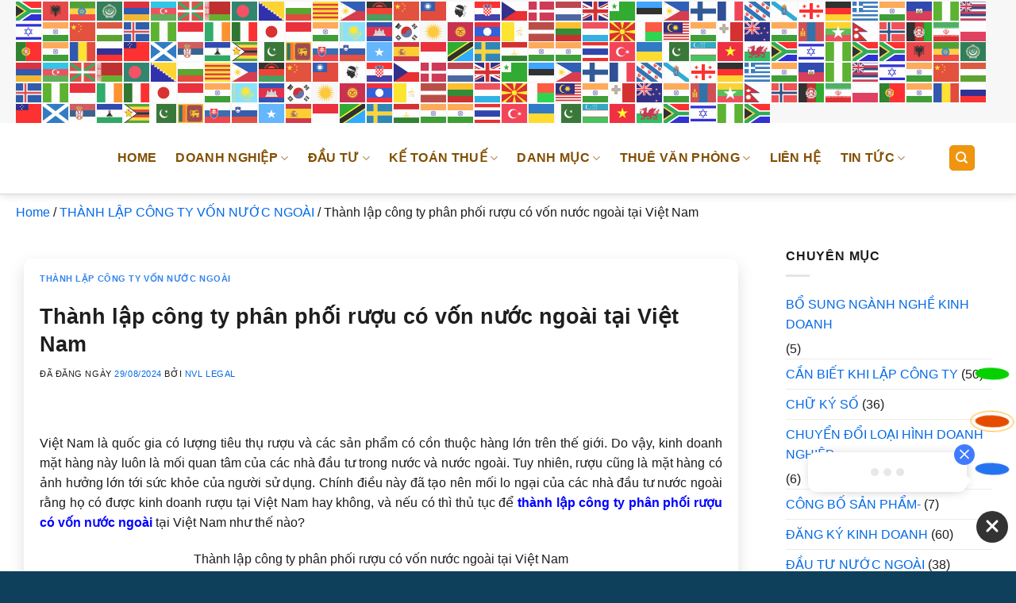

--- FILE ---
content_type: text/html; charset=UTF-8
request_url: https://namvietluat.vn/nha-dau-tu-nuoc-ngoai-thanh-lap-cong-ty-phan-phoi-ruou-tai-viet-nam/
body_size: 38745
content:
<!DOCTYPE html><html lang="vi" prefix="og: https://ogp.me/ns#" class="loading-site no-js"><head><script data-no-optimize="1">var litespeed_docref=sessionStorage.getItem("litespeed_docref");litespeed_docref&&(Object.defineProperty(document,"referrer",{get:function(){return litespeed_docref}}),sessionStorage.removeItem("litespeed_docref"));</script> <meta charset="UTF-8" /><link data-optimized="2" rel="stylesheet" href="https://namvietluat.vn/wp-content/litespeed/css/d1bec2f49255059cb3e12773ba7ad1b2.css?ver=fe7f5" /><link rel="profile" href="http://gmpg.org/xfn/11" /><link rel="pingback" href="https://namvietluat.vn/xmlrpc.php" /> <script type="litespeed/javascript">(function(html){html.className=html.className.replace(/\bno-js\b/,'js')})(document.documentElement)</script> <meta name="viewport" content="width=device-width, initial-scale=1" /><title>Thành lập công ty phân phối rượu có vốn nước ngoài tại Việt Nam</title><meta name="description" content="Thủ tục thành lập công ty phân phối rượu có vốn nước ngoài như thế nào? Cần điều kiện kinh doanh ra sao? Tham khảo ngay bài viết dưới đây để nắm rõ!"/><meta name="robots" content="follow, index, max-snippet:-1, max-video-preview:-1, max-image-preview:large"/><link rel="canonical" href="https://namvietluat.vn/nha-dau-tu-nuoc-ngoai-thanh-lap-cong-ty-phan-phoi-ruou-tai-viet-nam/" /><meta property="og:locale" content="vi_VN" /><meta property="og:type" content="article" /><meta property="og:title" content="Thành lập công ty phân phối rượu có vốn nước ngoài tại Việt Nam" /><meta property="og:description" content="Thủ tục thành lập công ty phân phối rượu có vốn nước ngoài như thế nào? Cần điều kiện kinh doanh ra sao? Tham khảo ngay bài viết dưới đây để nắm rõ!" /><meta property="og:url" content="https://namvietluat.vn/nha-dau-tu-nuoc-ngoai-thanh-lap-cong-ty-phan-phoi-ruou-tai-viet-nam/" /><meta property="og:site_name" content="Thành Lập Doanh Nghiệp VN" /><meta property="article:publisher" content="https://www.facebook.com/thanhlapdoanhnghiepvn.vn/" /><meta property="article:author" content="https://namvietluat.vn/" /><meta property="article:section" content="THÀNH LẬP CÔNG TY VỐN NƯỚC NGOÀI" /><meta property="og:updated_time" content="2024-09-07T17:52:29+07:00" /><meta property="og:image" content="https://namvietluat.vn/wp-content/uploads/2024/08/thanh-lap-cong-ty-phan-phoi-ruou-co-von-nuoc-ngoai-1-.png" /><meta property="og:image:secure_url" content="https://namvietluat.vn/wp-content/uploads/2024/08/thanh-lap-cong-ty-phan-phoi-ruou-co-von-nuoc-ngoai-1-.png" /><meta property="og:image:width" content="1200" /><meta property="og:image:height" content="628" /><meta property="og:image:alt" content="thành lập công ty phân phối rượu có vốn nước ngoài" /><meta property="og:image:type" content="image/png" /><meta property="article:published_time" content="2024-08-29T13:48:14+07:00" /><meta property="article:modified_time" content="2024-09-07T17:52:29+07:00" /><meta name="twitter:card" content="summary_large_image" /><meta name="twitter:title" content="Thành lập công ty phân phối rượu có vốn nước ngoài tại Việt Nam" /><meta name="twitter:description" content="Thủ tục thành lập công ty phân phối rượu có vốn nước ngoài như thế nào? Cần điều kiện kinh doanh ra sao? Tham khảo ngay bài viết dưới đây để nắm rõ!" /><meta name="twitter:image" content="https://namvietluat.vn/wp-content/uploads/2024/08/thanh-lap-cong-ty-phan-phoi-ruou-co-von-nuoc-ngoai-1-.png" /><meta name="twitter:label1" content="Được viết bởi" /><meta name="twitter:data1" content="NVL Legal" /><meta name="twitter:label2" content="Thời gian để đọc" /><meta name="twitter:data2" content="37 phút" /> <script type="application/ld+json" class="rank-math-schema-pro">{"@context":"https://schema.org","@graph":[{"@type":["Person","Organization"],"@id":"https://namvietluat.vn/#person","name":"Th\u00e0nh L\u1eadp Doanh Nghi\u1ec7p VN","sameAs":["https://www.facebook.com/thanhlapdoanhnghiepvn.vn/"],"logo":{"@type":"ImageObject","@id":"https://namvietluat.vn/#logo","url":"https://namvietluat.vn/wp-content/uploads/2024/08/cropped-logo-tldnvn-png.png","contentUrl":"https://namvietluat.vn/wp-content/uploads/2024/08/cropped-logo-tldnvn-png.png","caption":"Th\u00e0nh L\u1eadp Doanh Nghi\u1ec7p VN","inLanguage":"vi"},"image":{"@type":"ImageObject","@id":"https://namvietluat.vn/#logo","url":"https://namvietluat.vn/wp-content/uploads/2024/08/cropped-logo-tldnvn-png.png","contentUrl":"https://namvietluat.vn/wp-content/uploads/2024/08/cropped-logo-tldnvn-png.png","caption":"Th\u00e0nh L\u1eadp Doanh Nghi\u1ec7p VN","inLanguage":"vi"}},{"@type":"WebSite","@id":"https://namvietluat.vn/#website","url":"https://namvietluat.vn","name":"Th\u00e0nh L\u1eadp Doanh Nghi\u1ec7p VN","alternateName":"TLDN VN","publisher":{"@id":"https://namvietluat.vn/#person"},"inLanguage":"vi"},{"@type":"ImageObject","@id":"https://namvietluat.vn/wp-content/uploads/2024/08/thanh-lap-cong-ty-phan-phoi-ruou-co-von-nuoc-ngoai-1-.png","url":"https://namvietluat.vn/wp-content/uploads/2024/08/thanh-lap-cong-ty-phan-phoi-ruou-co-von-nuoc-ngoai-1-.png","width":"1200","height":"628","inLanguage":"vi"},{"@type":"BreadcrumbList","@id":"https://namvietluat.vn/nha-dau-tu-nuoc-ngoai-thanh-lap-cong-ty-phan-phoi-ruou-tai-viet-nam/#breadcrumb","itemListElement":[{"@type":"ListItem","position":"1","item":{"@id":"https://namvietluat.vn","name":"Home"}},{"@type":"ListItem","position":"2","item":{"@id":"https://namvietluat.vn/thanh-lap-cong-ty-von-nuoc-ngoai/","name":"TH\u00c0NH L\u1eacP C\u00d4NG TY V\u1ed0N N\u01af\u1edaC NGO\u00c0I"}},{"@type":"ListItem","position":"3","item":{"@id":"https://namvietluat.vn/nha-dau-tu-nuoc-ngoai-thanh-lap-cong-ty-phan-phoi-ruou-tai-viet-nam/","name":"Th\u00e0nh l\u1eadp c\u00f4ng ty ph\u00e2n ph\u1ed1i r\u01b0\u1ee3u c\u00f3 v\u1ed1n n\u01b0\u1edbc ngo\u00e0i t\u1ea1i Vi\u1ec7t Nam"}}]},{"@type":"WebPage","@id":"https://namvietluat.vn/nha-dau-tu-nuoc-ngoai-thanh-lap-cong-ty-phan-phoi-ruou-tai-viet-nam/#webpage","url":"https://namvietluat.vn/nha-dau-tu-nuoc-ngoai-thanh-lap-cong-ty-phan-phoi-ruou-tai-viet-nam/","name":"Th\u00e0nh l\u1eadp c\u00f4ng ty ph\u00e2n ph\u1ed1i r\u01b0\u1ee3u c\u00f3 v\u1ed1n n\u01b0\u1edbc ngo\u00e0i t\u1ea1i Vi\u1ec7t Nam","datePublished":"2024-08-29T13:48:14+07:00","dateModified":"2024-09-07T17:52:29+07:00","isPartOf":{"@id":"https://namvietluat.vn/#website"},"primaryImageOfPage":{"@id":"https://namvietluat.vn/wp-content/uploads/2024/08/thanh-lap-cong-ty-phan-phoi-ruou-co-von-nuoc-ngoai-1-.png"},"inLanguage":"vi","breadcrumb":{"@id":"https://namvietluat.vn/nha-dau-tu-nuoc-ngoai-thanh-lap-cong-ty-phan-phoi-ruou-tai-viet-nam/#breadcrumb"}},{"@type":"Person","@id":"https://namvietluat.vn/author/contenttldn/","name":"NVL Legal","url":"https://namvietluat.vn/author/contenttldn/","image":{"@type":"ImageObject","@id":"https://namvietluat.vn/wp-content/litespeed/avatar/1779a31b097e01be7559609b57c5937e.jpg?ver=1768975194","url":"https://namvietluat.vn/wp-content/litespeed/avatar/1779a31b097e01be7559609b57c5937e.jpg?ver=1768975194","caption":"NVL Legal","inLanguage":"vi"},"sameAs":["https://namvietluat.vn/","https://namvietluat.vn/","https://twitter.com/https://namvietluat.vn/"]},{"@type":"BlogPosting","headline":"Th\u00e0nh l\u1eadp c\u00f4ng ty ph\u00e2n ph\u1ed1i r\u01b0\u1ee3u c\u00f3 v\u1ed1n n\u01b0\u1edbc ngo\u00e0i t\u1ea1i Vi\u1ec7t Nam","keywords":"th\u00e0nh l\u1eadp c\u00f4ng ty ph\u00e2n ph\u1ed1i r\u01b0\u1ee3u c\u00f3 v\u1ed1n n\u01b0\u1edbc ngo\u00e0i","datePublished":"2024-08-29T13:48:14+07:00","dateModified":"2024-09-07T17:52:29+07:00","articleSection":"TH\u00c0NH L\u1eacP C\u00d4NG TY V\u1ed0N N\u01af\u1edaC NGO\u00c0I","author":{"@id":"https://namvietluat.vn/author/contenttldn/","name":"NVL Legal"},"publisher":{"@id":"https://namvietluat.vn/#person"},"description":"Th\u1ee7 t\u1ee5c th\u00e0nh l\u1eadp c\u00f4ng ty ph\u00e2n ph\u1ed1i r\u01b0\u1ee3u c\u00f3 v\u1ed1n n\u01b0\u1edbc ngo\u00e0i nh\u01b0 th\u1ebf n\u00e0o? C\u1ea7n \u0111i\u1ec1u ki\u1ec7n kinh doanh ra sao? Tham kh\u1ea3o ngay b\u00e0i vi\u1ebft d\u01b0\u1edbi \u0111\u00e2y \u0111\u1ec3 n\u1eafm r\u00f5!","name":"Th\u00e0nh l\u1eadp c\u00f4ng ty ph\u00e2n ph\u1ed1i r\u01b0\u1ee3u c\u00f3 v\u1ed1n n\u01b0\u1edbc ngo\u00e0i t\u1ea1i Vi\u1ec7t Nam","@id":"https://namvietluat.vn/nha-dau-tu-nuoc-ngoai-thanh-lap-cong-ty-phan-phoi-ruou-tai-viet-nam/#richSnippet","isPartOf":{"@id":"https://namvietluat.vn/nha-dau-tu-nuoc-ngoai-thanh-lap-cong-ty-phan-phoi-ruou-tai-viet-nam/#webpage"},"image":{"@id":"https://namvietluat.vn/wp-content/uploads/2024/08/thanh-lap-cong-ty-phan-phoi-ruou-co-von-nuoc-ngoai-1-.png"},"inLanguage":"vi","mainEntityOfPage":{"@id":"https://namvietluat.vn/nha-dau-tu-nuoc-ngoai-thanh-lap-cong-ty-phan-phoi-ruou-tai-viet-nam/#webpage"}}]}</script> <link rel='dns-prefetch' href='//fonts.googleapis.com' /><link href='https://fonts.gstatic.com' crossorigin rel='preconnect' /><link rel='prefetch' href='https://namvietluat.vn/wp-content/themes/flatsome/assets/js/flatsome.js?ver=a0a7aee297766598a20e' /><link rel='prefetch' href='https://namvietluat.vn/wp-content/themes/flatsome/assets/js/chunk.slider.js?ver=3.18.7' /><link rel='prefetch' href='https://namvietluat.vn/wp-content/themes/flatsome/assets/js/chunk.popups.js?ver=3.18.7' /><link rel='prefetch' href='https://namvietluat.vn/wp-content/themes/flatsome/assets/js/chunk.tooltips.js?ver=3.18.7' /><link rel="alternate" type="application/rss+xml" title="Dòng thông tin NAM VIỆT LUẬT &raquo;" href="https://namvietluat.vn/feed/" /><link rel="alternate" type="application/rss+xml" title="NAM VIỆT LUẬT &raquo; Dòng bình luận" href="https://namvietluat.vn/comments/feed/" /><link rel="alternate" title="oNhúng (JSON)" type="application/json+oembed" href="https://namvietluat.vn/wp-json/oembed/1.0/embed?url=https%3A%2F%2Fnamvietluat.vn%2Fnha-dau-tu-nuoc-ngoai-thanh-lap-cong-ty-phan-phoi-ruou-tai-viet-nam%2F" /><link rel="alternate" title="oNhúng (XML)" type="text/xml+oembed" href="https://namvietluat.vn/wp-json/oembed/1.0/embed?url=https%3A%2F%2Fnamvietluat.vn%2Fnha-dau-tu-nuoc-ngoai-thanh-lap-cong-ty-phan-phoi-ruou-tai-viet-nam%2F&#038;format=xml" /><style id='wp-img-auto-sizes-contain-inline-css' type='text/css'>img:is([sizes=auto i],[sizes^="auto," i]){contain-intrinsic-size:3000px 1500px}
/*# sourceURL=wp-img-auto-sizes-contain-inline-css */</style><style id='wp-block-library-inline-css' type='text/css'>:root{--wp-block-synced-color:#7a00df;--wp-block-synced-color--rgb:122,0,223;--wp-bound-block-color:var(--wp-block-synced-color);--wp-editor-canvas-background:#ddd;--wp-admin-theme-color:#007cba;--wp-admin-theme-color--rgb:0,124,186;--wp-admin-theme-color-darker-10:#006ba1;--wp-admin-theme-color-darker-10--rgb:0,107,160.5;--wp-admin-theme-color-darker-20:#005a87;--wp-admin-theme-color-darker-20--rgb:0,90,135;--wp-admin-border-width-focus:2px}@media (min-resolution:192dpi){:root{--wp-admin-border-width-focus:1.5px}}.wp-element-button{cursor:pointer}:root .has-very-light-gray-background-color{background-color:#eee}:root .has-very-dark-gray-background-color{background-color:#313131}:root .has-very-light-gray-color{color:#eee}:root .has-very-dark-gray-color{color:#313131}:root .has-vivid-green-cyan-to-vivid-cyan-blue-gradient-background{background:linear-gradient(135deg,#00d084,#0693e3)}:root .has-purple-crush-gradient-background{background:linear-gradient(135deg,#34e2e4,#4721fb 50%,#ab1dfe)}:root .has-hazy-dawn-gradient-background{background:linear-gradient(135deg,#faaca8,#dad0ec)}:root .has-subdued-olive-gradient-background{background:linear-gradient(135deg,#fafae1,#67a671)}:root .has-atomic-cream-gradient-background{background:linear-gradient(135deg,#fdd79a,#004a59)}:root .has-nightshade-gradient-background{background:linear-gradient(135deg,#330968,#31cdcf)}:root .has-midnight-gradient-background{background:linear-gradient(135deg,#020381,#2874fc)}:root{--wp--preset--font-size--normal:16px;--wp--preset--font-size--huge:42px}.has-regular-font-size{font-size:1em}.has-larger-font-size{font-size:2.625em}.has-normal-font-size{font-size:var(--wp--preset--font-size--normal)}.has-huge-font-size{font-size:var(--wp--preset--font-size--huge)}.has-text-align-center{text-align:center}.has-text-align-left{text-align:left}.has-text-align-right{text-align:right}.has-fit-text{white-space:nowrap!important}#end-resizable-editor-section{display:none}.aligncenter{clear:both}.items-justified-left{justify-content:flex-start}.items-justified-center{justify-content:center}.items-justified-right{justify-content:flex-end}.items-justified-space-between{justify-content:space-between}.screen-reader-text{border:0;clip-path:inset(50%);height:1px;margin:-1px;overflow:hidden;padding:0;position:absolute;width:1px;word-wrap:normal!important}.screen-reader-text:focus{background-color:#ddd;clip-path:none;color:#444;display:block;font-size:1em;height:auto;left:5px;line-height:normal;padding:15px 23px 14px;text-decoration:none;top:5px;width:auto;z-index:100000}html :where(.has-border-color){border-style:solid}html :where([style*=border-top-color]){border-top-style:solid}html :where([style*=border-right-color]){border-right-style:solid}html :where([style*=border-bottom-color]){border-bottom-style:solid}html :where([style*=border-left-color]){border-left-style:solid}html :where([style*=border-width]){border-style:solid}html :where([style*=border-top-width]){border-top-style:solid}html :where([style*=border-right-width]){border-right-style:solid}html :where([style*=border-bottom-width]){border-bottom-style:solid}html :where([style*=border-left-width]){border-left-style:solid}html :where(img[class*=wp-image-]){height:auto;max-width:100%}:where(figure){margin:0 0 1em}html :where(.is-position-sticky){--wp-admin--admin-bar--position-offset:var(--wp-admin--admin-bar--height,0px)}@media screen and (max-width:600px){html :where(.is-position-sticky){--wp-admin--admin-bar--position-offset:0px}}

/*# sourceURL=wp-block-library-inline-css */</style><style id='global-styles-inline-css' type='text/css'>:root{--wp--preset--aspect-ratio--square: 1;--wp--preset--aspect-ratio--4-3: 4/3;--wp--preset--aspect-ratio--3-4: 3/4;--wp--preset--aspect-ratio--3-2: 3/2;--wp--preset--aspect-ratio--2-3: 2/3;--wp--preset--aspect-ratio--16-9: 16/9;--wp--preset--aspect-ratio--9-16: 9/16;--wp--preset--color--black: #000000;--wp--preset--color--cyan-bluish-gray: #abb8c3;--wp--preset--color--white: #ffffff;--wp--preset--color--pale-pink: #f78da7;--wp--preset--color--vivid-red: #cf2e2e;--wp--preset--color--luminous-vivid-orange: #ff6900;--wp--preset--color--luminous-vivid-amber: #fcb900;--wp--preset--color--light-green-cyan: #7bdcb5;--wp--preset--color--vivid-green-cyan: #00d084;--wp--preset--color--pale-cyan-blue: #8ed1fc;--wp--preset--color--vivid-cyan-blue: #0693e3;--wp--preset--color--vivid-purple: #9b51e0;--wp--preset--color--primary: #f0960e;--wp--preset--color--secondary: #1e73be;--wp--preset--color--success: #60ab16;--wp--preset--color--alert: #b20000;--wp--preset--gradient--vivid-cyan-blue-to-vivid-purple: linear-gradient(135deg,rgb(6,147,227) 0%,rgb(155,81,224) 100%);--wp--preset--gradient--light-green-cyan-to-vivid-green-cyan: linear-gradient(135deg,rgb(122,220,180) 0%,rgb(0,208,130) 100%);--wp--preset--gradient--luminous-vivid-amber-to-luminous-vivid-orange: linear-gradient(135deg,rgb(252,185,0) 0%,rgb(255,105,0) 100%);--wp--preset--gradient--luminous-vivid-orange-to-vivid-red: linear-gradient(135deg,rgb(255,105,0) 0%,rgb(207,46,46) 100%);--wp--preset--gradient--very-light-gray-to-cyan-bluish-gray: linear-gradient(135deg,rgb(238,238,238) 0%,rgb(169,184,195) 100%);--wp--preset--gradient--cool-to-warm-spectrum: linear-gradient(135deg,rgb(74,234,220) 0%,rgb(151,120,209) 20%,rgb(207,42,186) 40%,rgb(238,44,130) 60%,rgb(251,105,98) 80%,rgb(254,248,76) 100%);--wp--preset--gradient--blush-light-purple: linear-gradient(135deg,rgb(255,206,236) 0%,rgb(152,150,240) 100%);--wp--preset--gradient--blush-bordeaux: linear-gradient(135deg,rgb(254,205,165) 0%,rgb(254,45,45) 50%,rgb(107,0,62) 100%);--wp--preset--gradient--luminous-dusk: linear-gradient(135deg,rgb(255,203,112) 0%,rgb(199,81,192) 50%,rgb(65,88,208) 100%);--wp--preset--gradient--pale-ocean: linear-gradient(135deg,rgb(255,245,203) 0%,rgb(182,227,212) 50%,rgb(51,167,181) 100%);--wp--preset--gradient--electric-grass: linear-gradient(135deg,rgb(202,248,128) 0%,rgb(113,206,126) 100%);--wp--preset--gradient--midnight: linear-gradient(135deg,rgb(2,3,129) 0%,rgb(40,116,252) 100%);--wp--preset--font-size--small: 13px;--wp--preset--font-size--medium: 20px;--wp--preset--font-size--large: 36px;--wp--preset--font-size--x-large: 42px;--wp--preset--spacing--20: 0.44rem;--wp--preset--spacing--30: 0.67rem;--wp--preset--spacing--40: 1rem;--wp--preset--spacing--50: 1.5rem;--wp--preset--spacing--60: 2.25rem;--wp--preset--spacing--70: 3.38rem;--wp--preset--spacing--80: 5.06rem;--wp--preset--shadow--natural: 6px 6px 9px rgba(0, 0, 0, 0.2);--wp--preset--shadow--deep: 12px 12px 50px rgba(0, 0, 0, 0.4);--wp--preset--shadow--sharp: 6px 6px 0px rgba(0, 0, 0, 0.2);--wp--preset--shadow--outlined: 6px 6px 0px -3px rgb(255, 255, 255), 6px 6px rgb(0, 0, 0);--wp--preset--shadow--crisp: 6px 6px 0px rgb(0, 0, 0);}:where(body) { margin: 0; }.wp-site-blocks > .alignleft { float: left; margin-right: 2em; }.wp-site-blocks > .alignright { float: right; margin-left: 2em; }.wp-site-blocks > .aligncenter { justify-content: center; margin-left: auto; margin-right: auto; }:where(.is-layout-flex){gap: 0.5em;}:where(.is-layout-grid){gap: 0.5em;}.is-layout-flow > .alignleft{float: left;margin-inline-start: 0;margin-inline-end: 2em;}.is-layout-flow > .alignright{float: right;margin-inline-start: 2em;margin-inline-end: 0;}.is-layout-flow > .aligncenter{margin-left: auto !important;margin-right: auto !important;}.is-layout-constrained > .alignleft{float: left;margin-inline-start: 0;margin-inline-end: 2em;}.is-layout-constrained > .alignright{float: right;margin-inline-start: 2em;margin-inline-end: 0;}.is-layout-constrained > .aligncenter{margin-left: auto !important;margin-right: auto !important;}.is-layout-constrained > :where(:not(.alignleft):not(.alignright):not(.alignfull)){margin-left: auto !important;margin-right: auto !important;}body .is-layout-flex{display: flex;}.is-layout-flex{flex-wrap: wrap;align-items: center;}.is-layout-flex > :is(*, div){margin: 0;}body .is-layout-grid{display: grid;}.is-layout-grid > :is(*, div){margin: 0;}body{padding-top: 0px;padding-right: 0px;padding-bottom: 0px;padding-left: 0px;}a:where(:not(.wp-element-button)){text-decoration: none;}:root :where(.wp-element-button, .wp-block-button__link){background-color: #32373c;border-width: 0;color: #fff;font-family: inherit;font-size: inherit;font-style: inherit;font-weight: inherit;letter-spacing: inherit;line-height: inherit;padding-top: calc(0.667em + 2px);padding-right: calc(1.333em + 2px);padding-bottom: calc(0.667em + 2px);padding-left: calc(1.333em + 2px);text-decoration: none;text-transform: inherit;}.has-black-color{color: var(--wp--preset--color--black) !important;}.has-cyan-bluish-gray-color{color: var(--wp--preset--color--cyan-bluish-gray) !important;}.has-white-color{color: var(--wp--preset--color--white) !important;}.has-pale-pink-color{color: var(--wp--preset--color--pale-pink) !important;}.has-vivid-red-color{color: var(--wp--preset--color--vivid-red) !important;}.has-luminous-vivid-orange-color{color: var(--wp--preset--color--luminous-vivid-orange) !important;}.has-luminous-vivid-amber-color{color: var(--wp--preset--color--luminous-vivid-amber) !important;}.has-light-green-cyan-color{color: var(--wp--preset--color--light-green-cyan) !important;}.has-vivid-green-cyan-color{color: var(--wp--preset--color--vivid-green-cyan) !important;}.has-pale-cyan-blue-color{color: var(--wp--preset--color--pale-cyan-blue) !important;}.has-vivid-cyan-blue-color{color: var(--wp--preset--color--vivid-cyan-blue) !important;}.has-vivid-purple-color{color: var(--wp--preset--color--vivid-purple) !important;}.has-primary-color{color: var(--wp--preset--color--primary) !important;}.has-secondary-color{color: var(--wp--preset--color--secondary) !important;}.has-success-color{color: var(--wp--preset--color--success) !important;}.has-alert-color{color: var(--wp--preset--color--alert) !important;}.has-black-background-color{background-color: var(--wp--preset--color--black) !important;}.has-cyan-bluish-gray-background-color{background-color: var(--wp--preset--color--cyan-bluish-gray) !important;}.has-white-background-color{background-color: var(--wp--preset--color--white) !important;}.has-pale-pink-background-color{background-color: var(--wp--preset--color--pale-pink) !important;}.has-vivid-red-background-color{background-color: var(--wp--preset--color--vivid-red) !important;}.has-luminous-vivid-orange-background-color{background-color: var(--wp--preset--color--luminous-vivid-orange) !important;}.has-luminous-vivid-amber-background-color{background-color: var(--wp--preset--color--luminous-vivid-amber) !important;}.has-light-green-cyan-background-color{background-color: var(--wp--preset--color--light-green-cyan) !important;}.has-vivid-green-cyan-background-color{background-color: var(--wp--preset--color--vivid-green-cyan) !important;}.has-pale-cyan-blue-background-color{background-color: var(--wp--preset--color--pale-cyan-blue) !important;}.has-vivid-cyan-blue-background-color{background-color: var(--wp--preset--color--vivid-cyan-blue) !important;}.has-vivid-purple-background-color{background-color: var(--wp--preset--color--vivid-purple) !important;}.has-primary-background-color{background-color: var(--wp--preset--color--primary) !important;}.has-secondary-background-color{background-color: var(--wp--preset--color--secondary) !important;}.has-success-background-color{background-color: var(--wp--preset--color--success) !important;}.has-alert-background-color{background-color: var(--wp--preset--color--alert) !important;}.has-black-border-color{border-color: var(--wp--preset--color--black) !important;}.has-cyan-bluish-gray-border-color{border-color: var(--wp--preset--color--cyan-bluish-gray) !important;}.has-white-border-color{border-color: var(--wp--preset--color--white) !important;}.has-pale-pink-border-color{border-color: var(--wp--preset--color--pale-pink) !important;}.has-vivid-red-border-color{border-color: var(--wp--preset--color--vivid-red) !important;}.has-luminous-vivid-orange-border-color{border-color: var(--wp--preset--color--luminous-vivid-orange) !important;}.has-luminous-vivid-amber-border-color{border-color: var(--wp--preset--color--luminous-vivid-amber) !important;}.has-light-green-cyan-border-color{border-color: var(--wp--preset--color--light-green-cyan) !important;}.has-vivid-green-cyan-border-color{border-color: var(--wp--preset--color--vivid-green-cyan) !important;}.has-pale-cyan-blue-border-color{border-color: var(--wp--preset--color--pale-cyan-blue) !important;}.has-vivid-cyan-blue-border-color{border-color: var(--wp--preset--color--vivid-cyan-blue) !important;}.has-vivid-purple-border-color{border-color: var(--wp--preset--color--vivid-purple) !important;}.has-primary-border-color{border-color: var(--wp--preset--color--primary) !important;}.has-secondary-border-color{border-color: var(--wp--preset--color--secondary) !important;}.has-success-border-color{border-color: var(--wp--preset--color--success) !important;}.has-alert-border-color{border-color: var(--wp--preset--color--alert) !important;}.has-vivid-cyan-blue-to-vivid-purple-gradient-background{background: var(--wp--preset--gradient--vivid-cyan-blue-to-vivid-purple) !important;}.has-light-green-cyan-to-vivid-green-cyan-gradient-background{background: var(--wp--preset--gradient--light-green-cyan-to-vivid-green-cyan) !important;}.has-luminous-vivid-amber-to-luminous-vivid-orange-gradient-background{background: var(--wp--preset--gradient--luminous-vivid-amber-to-luminous-vivid-orange) !important;}.has-luminous-vivid-orange-to-vivid-red-gradient-background{background: var(--wp--preset--gradient--luminous-vivid-orange-to-vivid-red) !important;}.has-very-light-gray-to-cyan-bluish-gray-gradient-background{background: var(--wp--preset--gradient--very-light-gray-to-cyan-bluish-gray) !important;}.has-cool-to-warm-spectrum-gradient-background{background: var(--wp--preset--gradient--cool-to-warm-spectrum) !important;}.has-blush-light-purple-gradient-background{background: var(--wp--preset--gradient--blush-light-purple) !important;}.has-blush-bordeaux-gradient-background{background: var(--wp--preset--gradient--blush-bordeaux) !important;}.has-luminous-dusk-gradient-background{background: var(--wp--preset--gradient--luminous-dusk) !important;}.has-pale-ocean-gradient-background{background: var(--wp--preset--gradient--pale-ocean) !important;}.has-electric-grass-gradient-background{background: var(--wp--preset--gradient--electric-grass) !important;}.has-midnight-gradient-background{background: var(--wp--preset--gradient--midnight) !important;}.has-small-font-size{font-size: var(--wp--preset--font-size--small) !important;}.has-medium-font-size{font-size: var(--wp--preset--font-size--medium) !important;}.has-large-font-size{font-size: var(--wp--preset--font-size--large) !important;}.has-x-large-font-size{font-size: var(--wp--preset--font-size--x-large) !important;}
/*# sourceURL=global-styles-inline-css */</style><style id='fixedtoc-style-inline-css' type='text/css'>.ftwp-in-post#ftwp-container-outer { height: auto; } #ftwp-container.ftwp-wrap #ftwp-contents { width: auto; height: auto; } .ftwp-in-post#ftwp-container-outer #ftwp-contents { height: auto; } .ftwp-in-post#ftwp-container-outer.ftwp-float-none #ftwp-contents { width: auto; } #ftwp-container.ftwp-wrap #ftwp-trigger { width: 50px; height: 50px; font-size: 30px; } #ftwp-container #ftwp-trigger.ftwp-border-medium { font-size: 29px; } #ftwp-container.ftwp-wrap #ftwp-header { font-size: 22px; font-family: inherit; } #ftwp-container.ftwp-wrap #ftwp-header-title { font-weight: bold; } #ftwp-container.ftwp-wrap #ftwp-list { font-size: 14px; font-family: inherit; } #ftwp-container #ftwp-list.ftwp-liststyle-decimal .ftwp-anchor::before { font-size: 14px; } #ftwp-container #ftwp-list.ftwp-strong-first>.ftwp-item>.ftwp-anchor .ftwp-text { font-size: 15.4px; } #ftwp-container #ftwp-list.ftwp-strong-first.ftwp-liststyle-decimal>.ftwp-item>.ftwp-anchor::before { font-size: 15.4px; } #ftwp-container.ftwp-wrap #ftwp-trigger { color: #333; background: rgba(243,243,243,0.95); } #ftwp-container.ftwp-wrap #ftwp-trigger { border-color: rgba(51,51,51,0.95); } #ftwp-container.ftwp-wrap #ftwp-contents { border-color: rgba(51,51,51,0.95); } #ftwp-container.ftwp-wrap #ftwp-header { color: #333; background: rgba(243,243,243,0.95); } #ftwp-container.ftwp-wrap #ftwp-contents:hover #ftwp-header { background: #f3f3f3; } #ftwp-container.ftwp-wrap #ftwp-list { color: #333; background: rgba(243,243,243,0.95); } #ftwp-container.ftwp-wrap #ftwp-contents:hover #ftwp-list { background: #f3f3f3; } #ftwp-container.ftwp-wrap #ftwp-list .ftwp-anchor:hover { color: #00A368; } #ftwp-container.ftwp-wrap #ftwp-list .ftwp-anchor:focus, #ftwp-container.ftwp-wrap #ftwp-list .ftwp-active, #ftwp-container.ftwp-wrap #ftwp-list .ftwp-active:hover { color: #fff; } #ftwp-container.ftwp-wrap #ftwp-list .ftwp-text::before { background: rgba(221,51,51,0.95); } .ftwp-heading-target::before { background: rgba(221,51,51,0.95); }
/*# sourceURL=fixedtoc-style-inline-css */</style><style id='flatsome-main-inline-css' type='text/css'>@font-face {
				font-family: "fl-icons";
				font-display: block;
				src: url(https://namvietluat.vn/wp-content/themes/flatsome/assets/css/icons/fl-icons.eot?v=3.18.7);
				src:
					url(https://namvietluat.vn/wp-content/themes/flatsome/assets/css/icons/fl-icons.eot#iefix?v=3.18.7) format("embedded-opentype"),
					url(https://namvietluat.vn/wp-content/themes/flatsome/assets/css/icons/fl-icons.woff2?v=3.18.7) format("woff2"),
					url(https://namvietluat.vn/wp-content/themes/flatsome/assets/css/icons/fl-icons.ttf?v=3.18.7) format("truetype"),
					url(https://namvietluat.vn/wp-content/themes/flatsome/assets/css/icons/fl-icons.woff?v=3.18.7) format("woff"),
					url(https://namvietluat.vn/wp-content/themes/flatsome/assets/css/icons/fl-icons.svg?v=3.18.7#fl-icons) format("svg");
			}
/*# sourceURL=flatsome-main-inline-css */</style> <script type="litespeed/javascript" data-src="https://namvietluat.vn/wp-includes/js/jquery/jquery.min.js" id="jquery-core-js"></script> <link rel="https://api.w.org/" href="https://namvietluat.vn/wp-json/" /><link rel="alternate" title="JSON" type="application/json" href="https://namvietluat.vn/wp-json/wp/v2/posts/17622" /><link rel="EditURI" type="application/rsd+xml" title="RSD" href="https://namvietluat.vn/xmlrpc.php?rsd" /><meta name="generator" content="WordPress 6.9" /><link rel='shortlink' href='https://namvietluat.vn/?p=17622' /> <script type="litespeed/javascript">document.documentElement.className=document.documentElement.className.replace('no-js','js')</script> <style>.no-js img.lazyload {
				display: none;
			}

			figure.wp-block-image img.lazyloading {
				min-width: 150px;
			}

						.lazyload, .lazyloading {
				opacity: 0;
			}

			.lazyloaded {
				opacity: 1;
				transition: opacity 400ms;
				transition-delay: 0ms;
			}</style><style>.bg{opacity: 0; transition: opacity 1s; -webkit-transition: opacity 1s;} .bg-loaded{opacity: 1;}</style> <script type="litespeed/javascript" data-src="https://www.googletagmanager.com/gtag/js?id=G-PJJ0PL6VXN"></script> <script type="litespeed/javascript">window.dataLayer=window.dataLayer||[];function gtag(){dataLayer.push(arguments)}
gtag('js',new Date());gtag('config','G-PJJ0PL6VXN')</script><style type="text/css">.broken_link, a.broken_link {
	text-decoration: line-through;
}</style><style type="text/css">.saboxplugin-wrap{-webkit-box-sizing:border-box;-moz-box-sizing:border-box;-ms-box-sizing:border-box;box-sizing:border-box;border:1px solid #eee;width:100%;clear:both;display:block;overflow:hidden;word-wrap:break-word;position:relative}.saboxplugin-wrap .saboxplugin-gravatar{float:left;padding:0 20px 20px 20px}.saboxplugin-wrap .saboxplugin-gravatar img{max-width:100px;height:auto;border-radius:0;}.saboxplugin-wrap .saboxplugin-authorname{font-size:18px;line-height:1;margin:20px 0 0 20px;display:block}.saboxplugin-wrap .saboxplugin-authorname a{text-decoration:none}.saboxplugin-wrap .saboxplugin-authorname a:focus{outline:0}.saboxplugin-wrap .saboxplugin-desc{display:block;margin:5px 20px}.saboxplugin-wrap .saboxplugin-desc a{text-decoration:underline}.saboxplugin-wrap .saboxplugin-desc p{margin:5px 0 12px}.saboxplugin-wrap .saboxplugin-web{margin:0 20px 15px;text-align:left}.saboxplugin-wrap .sab-web-position{text-align:right}.saboxplugin-wrap .saboxplugin-web a{color:#ccc;text-decoration:none}.saboxplugin-wrap .saboxplugin-socials{position:relative;display:block;background:#fcfcfc;padding:5px;border-top:1px solid #eee}.saboxplugin-wrap .saboxplugin-socials a svg{width:20px;height:20px}.saboxplugin-wrap .saboxplugin-socials a svg .st2{fill:#fff; transform-origin:center center;}.saboxplugin-wrap .saboxplugin-socials a svg .st1{fill:rgba(0,0,0,.3)}.saboxplugin-wrap .saboxplugin-socials a:hover{opacity:.8;-webkit-transition:opacity .4s;-moz-transition:opacity .4s;-o-transition:opacity .4s;transition:opacity .4s;box-shadow:none!important;-webkit-box-shadow:none!important}.saboxplugin-wrap .saboxplugin-socials .saboxplugin-icon-color{box-shadow:none;padding:0;border:0;-webkit-transition:opacity .4s;-moz-transition:opacity .4s;-o-transition:opacity .4s;transition:opacity .4s;display:inline-block;color:#fff;font-size:0;text-decoration:inherit;margin:5px;-webkit-border-radius:0;-moz-border-radius:0;-ms-border-radius:0;-o-border-radius:0;border-radius:0;overflow:hidden}.saboxplugin-wrap .saboxplugin-socials .saboxplugin-icon-grey{text-decoration:inherit;box-shadow:none;position:relative;display:-moz-inline-stack;display:inline-block;vertical-align:middle;zoom:1;margin:10px 5px;color:#444;fill:#444}.clearfix:after,.clearfix:before{content:' ';display:table;line-height:0;clear:both}.ie7 .clearfix{zoom:1}.saboxplugin-socials.sabox-colored .saboxplugin-icon-color .sab-twitch{border-color:#38245c}.saboxplugin-socials.sabox-colored .saboxplugin-icon-color .sab-addthis{border-color:#e91c00}.saboxplugin-socials.sabox-colored .saboxplugin-icon-color .sab-behance{border-color:#003eb0}.saboxplugin-socials.sabox-colored .saboxplugin-icon-color .sab-delicious{border-color:#06c}.saboxplugin-socials.sabox-colored .saboxplugin-icon-color .sab-deviantart{border-color:#036824}.saboxplugin-socials.sabox-colored .saboxplugin-icon-color .sab-digg{border-color:#00327c}.saboxplugin-socials.sabox-colored .saboxplugin-icon-color .sab-dribbble{border-color:#ba1655}.saboxplugin-socials.sabox-colored .saboxplugin-icon-color .sab-facebook{border-color:#1e2e4f}.saboxplugin-socials.sabox-colored .saboxplugin-icon-color .sab-flickr{border-color:#003576}.saboxplugin-socials.sabox-colored .saboxplugin-icon-color .sab-github{border-color:#264874}.saboxplugin-socials.sabox-colored .saboxplugin-icon-color .sab-google{border-color:#0b51c5}.saboxplugin-socials.sabox-colored .saboxplugin-icon-color .sab-googleplus{border-color:#96271a}.saboxplugin-socials.sabox-colored .saboxplugin-icon-color .sab-html5{border-color:#902e13}.saboxplugin-socials.sabox-colored .saboxplugin-icon-color .sab-instagram{border-color:#1630aa}.saboxplugin-socials.sabox-colored .saboxplugin-icon-color .sab-linkedin{border-color:#00344f}.saboxplugin-socials.sabox-colored .saboxplugin-icon-color .sab-pinterest{border-color:#5b040e}.saboxplugin-socials.sabox-colored .saboxplugin-icon-color .sab-reddit{border-color:#992900}.saboxplugin-socials.sabox-colored .saboxplugin-icon-color .sab-rss{border-color:#a43b0a}.saboxplugin-socials.sabox-colored .saboxplugin-icon-color .sab-sharethis{border-color:#5d8420}.saboxplugin-socials.sabox-colored .saboxplugin-icon-color .sab-skype{border-color:#00658a}.saboxplugin-socials.sabox-colored .saboxplugin-icon-color .sab-soundcloud{border-color:#995200}.saboxplugin-socials.sabox-colored .saboxplugin-icon-color .sab-spotify{border-color:#0f612c}.saboxplugin-socials.sabox-colored .saboxplugin-icon-color .sab-stackoverflow{border-color:#a95009}.saboxplugin-socials.sabox-colored .saboxplugin-icon-color .sab-steam{border-color:#006388}.saboxplugin-socials.sabox-colored .saboxplugin-icon-color .sab-user_email{border-color:#b84e05}.saboxplugin-socials.sabox-colored .saboxplugin-icon-color .sab-stumbleUpon{border-color:#9b280e}.saboxplugin-socials.sabox-colored .saboxplugin-icon-color .sab-tumblr{border-color:#10151b}.saboxplugin-socials.sabox-colored .saboxplugin-icon-color .sab-twitter{border-color:#0967a0}.saboxplugin-socials.sabox-colored .saboxplugin-icon-color .sab-vimeo{border-color:#0d7091}.saboxplugin-socials.sabox-colored .saboxplugin-icon-color .sab-windows{border-color:#003f71}.saboxplugin-socials.sabox-colored .saboxplugin-icon-color .sab-whatsapp{border-color:#003f71}.saboxplugin-socials.sabox-colored .saboxplugin-icon-color .sab-wordpress{border-color:#0f3647}.saboxplugin-socials.sabox-colored .saboxplugin-icon-color .sab-yahoo{border-color:#14002d}.saboxplugin-socials.sabox-colored .saboxplugin-icon-color .sab-youtube{border-color:#900}.saboxplugin-socials.sabox-colored .saboxplugin-icon-color .sab-xing{border-color:#000202}.saboxplugin-socials.sabox-colored .saboxplugin-icon-color .sab-mixcloud{border-color:#2475a0}.saboxplugin-socials.sabox-colored .saboxplugin-icon-color .sab-vk{border-color:#243549}.saboxplugin-socials.sabox-colored .saboxplugin-icon-color .sab-medium{border-color:#00452c}.saboxplugin-socials.sabox-colored .saboxplugin-icon-color .sab-quora{border-color:#420e00}.saboxplugin-socials.sabox-colored .saboxplugin-icon-color .sab-meetup{border-color:#9b181c}.saboxplugin-socials.sabox-colored .saboxplugin-icon-color .sab-goodreads{border-color:#000}.saboxplugin-socials.sabox-colored .saboxplugin-icon-color .sab-snapchat{border-color:#999700}.saboxplugin-socials.sabox-colored .saboxplugin-icon-color .sab-500px{border-color:#00557f}.saboxplugin-socials.sabox-colored .saboxplugin-icon-color .sab-mastodont{border-color:#185886}.sabox-plus-item{margin-bottom:20px}@media screen and (max-width:480px){.saboxplugin-wrap{text-align:center}.saboxplugin-wrap .saboxplugin-gravatar{float:none;padding:20px 0;text-align:center;margin:0 auto;display:block}.saboxplugin-wrap .saboxplugin-gravatar img{float:none;display:inline-block;display:-moz-inline-stack;vertical-align:middle;zoom:1}.saboxplugin-wrap .saboxplugin-desc{margin:0 10px 20px;text-align:center}.saboxplugin-wrap .saboxplugin-authorname{text-align:center;margin:10px 0 20px}}body .saboxplugin-authorname a,body .saboxplugin-authorname a:hover{box-shadow:none;-webkit-box-shadow:none}a.sab-profile-edit{font-size:16px!important;line-height:1!important}.sab-edit-settings a,a.sab-profile-edit{color:#0073aa!important;box-shadow:none!important;-webkit-box-shadow:none!important}.sab-edit-settings{margin-right:15px;position:absolute;right:0;z-index:2;bottom:10px;line-height:20px}.sab-edit-settings i{margin-left:5px}.saboxplugin-socials{line-height:1!important}.rtl .saboxplugin-wrap .saboxplugin-gravatar{float:right}.rtl .saboxplugin-wrap .saboxplugin-authorname{display:flex;align-items:center}.rtl .saboxplugin-wrap .saboxplugin-authorname .sab-profile-edit{margin-right:10px}.rtl .sab-edit-settings{right:auto;left:0}img.sab-custom-avatar{max-width:75px;}.saboxplugin-wrap {margin-top:0px; margin-bottom:0px; padding: 0px 0px }.saboxplugin-wrap .saboxplugin-authorname {font-size:18px; line-height:25px;}.saboxplugin-wrap .saboxplugin-desc p, .saboxplugin-wrap .saboxplugin-desc {font-size:14px !important; line-height:21px !important;}.saboxplugin-wrap .saboxplugin-web {font-size:14px;}.saboxplugin-wrap .saboxplugin-socials a svg {width:18px;height:18px;}</style><link rel="icon" href="https://namvietluat.vn/wp-content/uploads/2024/09/cropped-nam-viet-luat-logo-32x32.jpg" sizes="32x32" /><link rel="icon" href="https://namvietluat.vn/wp-content/uploads/2024/09/cropped-nam-viet-luat-logo-192x192.jpg" sizes="192x192" /><link rel="apple-touch-icon" href="https://namvietluat.vn/wp-content/uploads/2024/09/cropped-nam-viet-luat-logo-180x180.jpg" /><meta name="msapplication-TileImage" content="https://namvietluat.vn/wp-content/uploads/2024/09/cropped-nam-viet-luat-logo-270x270.jpg" /><style id="custom-css" type="text/css">:root {--primary-color: #f0960e;--fs-color-primary: #f0960e;--fs-color-secondary: #1e73be;--fs-color-success: #60ab16;--fs-color-alert: #b20000;--fs-experimental-link-color: #0369e7;--fs-experimental-link-color-hover: #ee9715;}.tooltipster-base {--tooltip-color: #fff;--tooltip-bg-color: #000;}.off-canvas-right .mfp-content, .off-canvas-left .mfp-content {--drawer-width: 300px;}.container-width, .full-width .ubermenu-nav, .container, .row{max-width: 1270px}.row.row-collapse{max-width: 1240px}.row.row-small{max-width: 1262.5px}.row.row-large{max-width: 1300px}.header-main{height: 90px}#logo img{max-height: 90px}#logo{width:86px;}#logo img{padding:5px 0;}.header-bottom{min-height: 55px}.header-top{min-height: 41px}.transparent .header-main{height: 90px}.transparent #logo img{max-height: 90px}.has-transparent + .page-title:first-of-type,.has-transparent + #main > .page-title,.has-transparent + #main > div > .page-title,.has-transparent + #main .page-header-wrapper:first-of-type .page-title{padding-top: 120px;}.header.show-on-scroll,.stuck .header-main{height:70px!important}.stuck #logo img{max-height: 70px!important}.search-form{ width: 51%;}.header-bg-color {background-color: #ffffff}.header-bottom {background-color: #e8b235}.top-bar-nav > li > a{line-height: 16px }.header-main .nav > li > a{line-height: 16px }.header-bottom-nav > li > a{line-height: 35px }@media (max-width: 549px) {.header-main{height: 70px}#logo img{max-height: 70px}}.main-menu-overlay{background-color: #1e73be}.nav-dropdown{font-size:100%}.header-top{background-color:#f7f7f7!important;}body{color: #1c1c1c}h1,h2,h3,h4,h5,h6,.heading-font{color: #1e1e1e;}body{font-size: 100%;}@media screen and (max-width: 549px){body{font-size: 100%;}}body{font-family: Roboto, sans-serif;}body {font-weight: 400;font-style: normal;}.nav > li > a {font-family: Roboto, sans-serif;}.mobile-sidebar-levels-2 .nav > li > ul > li > a {font-family: Roboto, sans-serif;}.nav > li > a,.mobile-sidebar-levels-2 .nav > li > ul > li > a {font-weight: 700;font-style: normal;}h1,h2,h3,h4,h5,h6,.heading-font, .off-canvas-center .nav-sidebar.nav-vertical > li > a{font-family: Roboto, sans-serif;}h1,h2,h3,h4,h5,h6,.heading-font,.banner h1,.banner h2 {font-weight: 700;font-style: normal;}.alt-font{font-family: "Dancing Script", sans-serif;}.alt-font {font-weight: 400!important;font-style: normal!important;}.header:not(.transparent) .header-nav-main.nav > li > a {color: #824f01;}.header:not(.transparent) .header-nav-main.nav > li > a:hover,.header:not(.transparent) .header-nav-main.nav > li.active > a,.header:not(.transparent) .header-nav-main.nav > li.current > a,.header:not(.transparent) .header-nav-main.nav > li > a.active,.header:not(.transparent) .header-nav-main.nav > li > a.current{color: #f9aa33;}.header-nav-main.nav-line-bottom > li > a:before,.header-nav-main.nav-line-grow > li > a:before,.header-nav-main.nav-line > li > a:before,.header-nav-main.nav-box > li > a:hover,.header-nav-main.nav-box > li.active > a,.header-nav-main.nav-pills > li > a:hover,.header-nav-main.nav-pills > li.active > a{color:#FFF!important;background-color: #f9aa33;}.header:not(.transparent) .header-bottom-nav.nav > li > a{color: #000000;}.header:not(.transparent) .header-bottom-nav.nav > li > a:hover,.header:not(.transparent) .header-bottom-nav.nav > li.active > a,.header:not(.transparent) .header-bottom-nav.nav > li.current > a,.header:not(.transparent) .header-bottom-nav.nav > li > a.active,.header:not(.transparent) .header-bottom-nav.nav > li > a.current{color: #000000;}.header-bottom-nav.nav-line-bottom > li > a:before,.header-bottom-nav.nav-line-grow > li > a:before,.header-bottom-nav.nav-line > li > a:before,.header-bottom-nav.nav-box > li > a:hover,.header-bottom-nav.nav-box > li.active > a,.header-bottom-nav.nav-pills > li > a:hover,.header-bottom-nav.nav-pills > li.active > a{color:#FFF!important;background-color: #000000;}.absolute-footer, html{background-color: #0e405b}.nav-vertical-fly-out > li + li {border-top-width: 1px; border-top-style: solid;}.label-new.menu-item > a:after{content:"Mới";}.label-hot.menu-item > a:after{content:"Thịnh hành";}.label-sale.menu-item > a:after{content:"Giảm giá";}.label-popular.menu-item > a:after{content:"Phổ biến";}</style></head><body class="wp-singular post-template-default single single-post postid-17622 single-format-standard wp-theme-flatsome wp-child-theme-namvietluat header-shadow lightbox nav-dropdown-has-arrow nav-dropdown-has-shadow has-ftoc"><a class="skip-link screen-reader-text" href="#main">Chuyển đến nội dung</a><div id="wrapper"><header id="header" class="header has-sticky sticky-jump"><div class="header-wrapper"><div id="top-bar" class="header-top hide-for-sticky nav-dark hide-for-medium"><div class="flex-row container"><div class="flex-col hide-for-medium flex-left"><ul class="nav nav-left medium-nav-center nav-small  nav-divided"></ul></div><div class="flex-col hide-for-medium flex-center"><ul class="nav nav-center nav-small  nav-divided"></ul></div><div class="flex-col hide-for-medium flex-right"><ul class="nav top-bar-nav nav-right nav-small  nav-divided"><li class="header-block"><div class="header-block-block-3"><div class="gtranslate_wrapper" id="gt-wrapper-75690352"></div></div></li></ul></div></div></div><div id="masthead" class="header-main "><div class="header-inner flex-row container logo-left medium-logo-center" role="navigation"><div id="logo" class="flex-col logo"><a href="https://namvietluat.vn/" title="NAM VIỆT LUẬT - Khởi tạo thành công" rel="home">
<img width="656" height="585" data-src="https://namvietluat.vn/wp-content/uploads/2024/08/logo-nam-viet-luat-3.png" class="header_logo header-logo lazyload" alt="NAM VIỆT LUẬT" src="[data-uri]" style="--smush-placeholder-width: 656px; --smush-placeholder-aspect-ratio: 656/585;" /><noscript><img width="656" height="585" src="https://namvietluat.vn/wp-content/uploads/2024/08/logo-nam-viet-luat-3.png" class="header_logo header-logo" alt="NAM VIỆT LUẬT"/></noscript><img  width="656" height="585" data-src="https://namvietluat.vn/wp-content/uploads/2024/08/logo-nam-viet-luat-3.png" class="header-logo-dark lazyload" alt="NAM VIỆT LUẬT" src="[data-uri]" style="--smush-placeholder-width: 656px; --smush-placeholder-aspect-ratio: 656/585;" /><noscript><img  width="656" height="585" src="https://namvietluat.vn/wp-content/uploads/2024/08/logo-nam-viet-luat-3.png" class="header-logo-dark" alt="NAM VIỆT LUẬT"/></noscript></a></div><div class="flex-col show-for-medium flex-left"><ul class="mobile-nav nav nav-left "><li class="nav-icon has-icon"><div class="header-button">		<a href="#" data-open="#main-menu" data-pos="left" data-bg="main-menu-overlay" data-color="" class="icon primary button round is-small" aria-label="Menu" aria-controls="main-menu" aria-expanded="false"><i class="icon-menu" ></i>
</a></div></li></ul></div><div class="flex-col hide-for-medium flex-left
flex-grow"><ul class="header-nav header-nav-main nav nav-left  nav-size-small nav-spacing-small nav-uppercase" ><li id="menu-item-3618" class="menu-item menu-item-type-post_type menu-item-object-page menu-item-home menu-item-3618 menu-item-design-default"><a href="https://namvietluat.vn/" class="nav-top-link">Home</a></li><li id="menu-item-27364" class="menu-item menu-item-type-custom menu-item-object-custom menu-item-has-children menu-item-27364 menu-item-design-default has-dropdown"><a href="https://namvietluat.vn/doanh-nghiep/" class="nav-top-link" aria-expanded="false" aria-haspopup="menu">DOANH NGHIỆP<i class="icon-angle-down" ></i></a><ul class="sub-menu nav-dropdown nav-dropdown-default"><li id="menu-item-28466" class="menu-item menu-item-type-post_type menu-item-object-post menu-item-28466"><a href="https://namvietluat.vn/dich-vu-thanh-lap-cong-ty/">Dịch vụ thành lập công ty giá rẻ trọn gói 1.200.000đ</a></li><li id="menu-item-28469" class="menu-item menu-item-type-post_type menu-item-object-post menu-item-28469"><a href="https://namvietluat.vn/dich-vu-thay-doi-dang-ky-kinh-doanh/">Dịch vụ thay đổi đăng ký kinh doanh giá rẻ 1.000.000đ</a></li><li id="menu-item-27365" class="menu-item menu-item-type-taxonomy menu-item-object-category menu-item-27365"><a href="https://namvietluat.vn/thanh-lap-cong-ty/">THÀNH LẬP CÔNG TY</a></li><li id="menu-item-27366" class="menu-item menu-item-type-taxonomy menu-item-object-category menu-item-27366"><a href="https://namvietluat.vn/thanh-lap-cong-ty-tai-tphcm/">THÀNH LẬP CÔNG TY TẠI TPHCM</a></li><li id="menu-item-27370" class="menu-item menu-item-type-taxonomy menu-item-object-category menu-item-27370"><a href="https://namvietluat.vn/can-biet-khi-lap-cong-ty/">CẦN BIẾT KHI LẬP CÔNG TY</a></li><li id="menu-item-27369" class="menu-item menu-item-type-taxonomy menu-item-object-category menu-item-27369"><a href="https://namvietluat.vn/thanh-lap-chi-nhanh/">THÀNH LẬP CHI NHÁNH</a></li><li id="menu-item-27368" class="menu-item menu-item-type-taxonomy menu-item-object-category menu-item-27368"><a href="https://namvietluat.vn/thanh-lap-van-phong-dai-dien/">THÀNH LẬP VĂN PHÒNG ĐẠI DIỆN</a></li></ul></li><li id="menu-item-28574" class="menu-item menu-item-type-custom menu-item-object-custom menu-item-has-children menu-item-28574 menu-item-design-default has-dropdown"><a href="#" class="nav-top-link" aria-expanded="false" aria-haspopup="menu">ĐẦU TƯ<i class="icon-angle-down" ></i></a><ul class="sub-menu nav-dropdown nav-dropdown-default"><li id="menu-item-27367" class="menu-item menu-item-type-taxonomy menu-item-object-category current-post-ancestor current-menu-parent current-post-parent menu-item-27367 active"><a href="https://namvietluat.vn/thanh-lap-cong-ty-von-nuoc-ngoai/">THÀNH LẬP CÔNG TY VỐN NƯỚC NGOÀI</a></li><li id="menu-item-27371" class="menu-item menu-item-type-taxonomy menu-item-object-category menu-item-27371"><a href="https://namvietluat.vn/dieu-chinh-giay-chung-nhan-dau-tu/">ĐIỀU CHỈNH GIẤY CHỨNG NHẬN ĐẦU TƯ</a></li><li id="menu-item-28470" class="menu-item menu-item-type-post_type menu-item-object-post menu-item-28470"><a href="https://namvietluat.vn/thanh-lap-van-phong-dai-dien-thuong-nhan-nuoc-ngoai/">Thành lập văn phòng đại diện thương nhân nước ngoài (Từ A-Z)</a></li><li id="menu-item-16030" class="menu-item menu-item-type-taxonomy menu-item-object-category menu-item-16030"><a href="https://namvietluat.vn/dau-tu-nuoc-ngoai/">ĐẦU TƯ NƯỚC NGOÀI</a></li></ul></li><li id="menu-item-27979" class="menu-item menu-item-type-taxonomy menu-item-object-category menu-item-has-children menu-item-27979 menu-item-design-default has-dropdown"><a href="https://namvietluat.vn/ke-toan-thue/" class="nav-top-link" aria-expanded="false" aria-haspopup="menu">KẾ TOÁN THUẾ<i class="icon-angle-down" ></i></a><ul class="sub-menu nav-dropdown nav-dropdown-default"><li id="menu-item-28472" class="menu-item menu-item-type-post_type menu-item-object-post menu-item-28472"><a href="https://namvietluat.vn/dich-vu-bao-cao-thue/">Dịch Vụ Báo Cáo Thuế Giá Rẻ Trọn Gói Từ 500.000đ/Tháng</a></li><li id="menu-item-28471" class="menu-item menu-item-type-post_type menu-item-object-post menu-item-28471"><a href="https://namvietluat.vn/dich-vu-ke-toan/">Dịch vụ kế toán trọn gói uy tín 499.000đ/tháng</a></li></ul></li><li id="menu-item-28515" class="menu-item menu-item-type-custom menu-item-object-custom menu-item-has-children menu-item-28515 menu-item-design-default has-dropdown"><a href="#" class="nav-top-link" aria-expanded="false" aria-haspopup="menu">DANH MỤC<i class="icon-angle-down" ></i></a><ul class="sub-menu nav-dropdown nav-dropdown-default"><li id="menu-item-28521" class="menu-item menu-item-type-taxonomy menu-item-object-category menu-item-28521"><a href="https://namvietluat.vn/doanh-nghiep/">DOANH NGHIỆP</a></li><li id="menu-item-28520" class="menu-item menu-item-type-taxonomy menu-item-object-category menu-item-28520"><a href="https://namvietluat.vn/dau-tu/">ĐẦU TƯ</a></li><li id="menu-item-28522" class="menu-item menu-item-type-taxonomy menu-item-object-category menu-item-28522"><a href="https://namvietluat.vn/thuong-mai/">THƯƠNG MẠI</a></li><li id="menu-item-28518" class="menu-item menu-item-type-taxonomy menu-item-object-category menu-item-28518"><a href="https://namvietluat.vn/dan-su/">DÂN SỰ</a></li><li id="menu-item-28516" class="menu-item menu-item-type-taxonomy menu-item-object-category menu-item-28516"><a href="https://namvietluat.vn/hinh-su/">HÌNH SỰ</a></li><li id="menu-item-28519" class="menu-item menu-item-type-taxonomy menu-item-object-category menu-item-28519"><a href="https://namvietluat.vn/dat-dai/">ĐẤT ĐAI</a></li><li id="menu-item-28481" class="menu-item menu-item-type-custom menu-item-object-custom menu-item-has-children menu-item-28481 nav-dropdown-col"><a href="https://namvietluat.vn/hon-nhan-gia-dinh/">HÔN NHÂN GIA ĐÌNH</a><ul class="sub-menu nav-column nav-dropdown-default"><li id="menu-item-28482" class="menu-item menu-item-type-taxonomy menu-item-object-category menu-item-28482"><a href="https://namvietluat.vn/ket-hon-nuoc-ngoai/">KẾT HÔN NƯỚC NGOÀI</a></li><li id="menu-item-28483" class="menu-item menu-item-type-taxonomy menu-item-object-category menu-item-28483"><a href="https://namvietluat.vn/tu-van-ly-hon/">TƯ VẤN LY HÔN</a></li><li id="menu-item-28484" class="menu-item menu-item-type-taxonomy menu-item-object-category menu-item-28484"><a href="https://namvietluat.vn/thua-ke/">THỪA KẾ</a></li></ul></li><li id="menu-item-16045" class="menu-item menu-item-type-taxonomy menu-item-object-category menu-item-has-children menu-item-16045 nav-dropdown-col"><a href="https://namvietluat.vn/so-huu-tri-tue/">SỞ HỮU TRÍ TUỆ</a><ul class="sub-menu nav-column nav-dropdown-default"><li id="menu-item-28011" class="menu-item menu-item-type-post_type menu-item-object-post menu-item-28011"><a href="https://namvietluat.vn/dang-ky-thuong-hieu-doc-quyen/">Thủ tục đăng ký thương hiệu độc quyền</a></li></ul></li></ul></li><li id="menu-item-27982" class="menu-item menu-item-type-custom menu-item-object-custom menu-item-has-children menu-item-27982 menu-item-design-default has-dropdown"><a href="#" class="nav-top-link" aria-expanded="false" aria-haspopup="menu">THUÊ VĂN PHÒNG<i class="icon-angle-down" ></i></a><ul class="sub-menu nav-dropdown nav-dropdown-default"><li id="menu-item-28524" class="menu-item menu-item-type-taxonomy menu-item-object-category menu-item-28524"><a href="https://namvietluat.vn/van-phong-ao/">VĂN PHÒNG ẢO</a></li><li id="menu-item-27983" class="menu-item menu-item-type-post_type menu-item-object-post menu-item-27983"><a href="https://namvietluat.vn/cho-thue-dia-chi-dang-ky-kinh-doanh/">Cho thuê địa chỉ đăng ký kinh doanh từ 350.000 – 500.000đ/tháng (Full)</a></li><li id="menu-item-27986" class="menu-item menu-item-type-post_type menu-item-object-post menu-item-27986"><a href="https://namvietluat.vn/dich-vu-cho-thue-van-phong-ao-tai-quan-1-tphcm/">Cho thuê văn phòng ảo Quận 1 (Vị trí đẹp – 500K/tháng)</a></li><li id="menu-item-27987" class="menu-item menu-item-type-post_type menu-item-object-post menu-item-27987"><a href="https://namvietluat.vn/cho-thue-van-phong-ao-quan-binh-thanh/">Cho thuê văn phòng ảo quận Bình Thạnh VIP 456 XVNT 500K</a></li><li id="menu-item-27988" class="menu-item menu-item-type-post_type menu-item-object-post menu-item-27988"><a href="https://namvietluat.vn/dich-vu-cho-thue-van-phong-ao-quan-tan-binh/">Dịch vụ cho thuê văn phòng ảo quận Tân Bình TPHCM 500.000đ/tháng</a></li><li id="menu-item-27985" class="menu-item menu-item-type-post_type menu-item-object-post menu-item-27985"><a href="https://namvietluat.vn/dich-vu-cho-thue-van-phong-ao-quan-12-tphcm/">Cho thuê văn phòng ảo Quận 12 [Lễ tân Trụ sở đẹp 500k/tháng]</a></li><li id="menu-item-28008" class="menu-item menu-item-type-post_type menu-item-object-post menu-item-28008"><a href="https://namvietluat.vn/cho-thue-van-phong-ao/">Dịch vụ cho thuê Văn phòng ảo giá rẻ 500K/tháng. Đầy đủ A-Z</a></li><li id="menu-item-27984" class="menu-item menu-item-type-post_type menu-item-object-post menu-item-27984"><a href="https://namvietluat.vn/cho-thue-van-phong-ao-quan-go-vap/">Cho thuê văn phòng ảo quận Gò Vấp chỉ 499.000đ/tháng</a></li></ul></li><li id="menu-item-9686" class="menu-item menu-item-type-post_type menu-item-object-page menu-item-9686 menu-item-design-default"><a href="https://namvietluat.vn/lien-he/" class="nav-top-link">LIÊN HỆ</a></li><li id="menu-item-16046" class="menu-item menu-item-type-taxonomy menu-item-object-category menu-item-has-children menu-item-16046 menu-item-design-default has-dropdown"><a href="https://namvietluat.vn/tin-tuc/" class="nav-top-link" aria-expanded="false" aria-haspopup="menu">TIN TỨC<i class="icon-angle-down" ></i></a><ul class="sub-menu nav-dropdown nav-dropdown-default"><li id="menu-item-28530" class="menu-item menu-item-type-taxonomy menu-item-object-category menu-item-has-children menu-item-28530 nav-dropdown-col"><a href="https://namvietluat.vn/dang-ky-kinh-doanh/">ĐĂNG KÝ KINH DOANH</a><ul class="sub-menu nav-column nav-dropdown-default"><li id="menu-item-28534" class="menu-item menu-item-type-taxonomy menu-item-object-category menu-item-28534"><a href="https://namvietluat.vn/ho-kinh-doanh/">HỘ KINH DOANH</a></li><li id="menu-item-28528" class="menu-item menu-item-type-taxonomy menu-item-object-category menu-item-28528"><a href="https://namvietluat.vn/chuyen-doi-loai-hinh-doanh-nghiep/">CHUYỂN ĐỔI LOẠI HÌNH DOANH NGHIỆP</a></li><li id="menu-item-28532" class="menu-item menu-item-type-taxonomy menu-item-object-category menu-item-28532"><a href="https://namvietluat.vn/giay-phep-kinh-doanh/">GIẤY PHÉP KINH DOANH</a></li><li id="menu-item-28537" class="menu-item menu-item-type-taxonomy menu-item-object-category menu-item-28537"><a href="https://namvietluat.vn/mo-cua-hang/">MỞ CỬA HÀNG</a></li><li id="menu-item-28525" class="menu-item menu-item-type-taxonomy menu-item-object-category menu-item-28525"><a href="https://namvietluat.vn/bo-sung-nganh-nghe-kinh-doanh/">BỔ SUNG NGÀNH NGHỀ KINH DOANH</a></li></ul></li><li id="menu-item-28533" class="menu-item menu-item-type-taxonomy menu-item-object-category menu-item-28533"><a href="https://namvietluat.vn/giay-phep-lao-dong/">GIẤY PHÉP LAO ĐỘNG</a></li><li id="menu-item-28527" class="menu-item menu-item-type-taxonomy menu-item-object-category menu-item-28527"><a href="https://namvietluat.vn/chu-ky-so/">CHỮ KÝ SỐ</a></li><li id="menu-item-28529" class="menu-item menu-item-type-taxonomy menu-item-object-category menu-item-28529"><a href="https://namvietluat.vn/cong-bo-san-pham/">CÔNG BỐ SẢN PHẨM-</a></li><li id="menu-item-28541" class="menu-item menu-item-type-taxonomy menu-item-object-category menu-item-28541"><a href="https://namvietluat.vn/trung-tam-ngoai-ngu/">TRUNG TÂM NGOẠI NGỮ</a></li><li id="menu-item-28531" class="menu-item menu-item-type-taxonomy menu-item-object-category menu-item-28531"><a href="https://namvietluat.vn/giai-the/">GIẢI THỂ</a></li><li id="menu-item-28523" class="menu-item menu-item-type-taxonomy menu-item-object-category menu-item-28523"><a href="https://namvietluat.vn/tuyen-dung/">TUYỂN DỤNG</a></li><li id="menu-item-28543" class="menu-item menu-item-type-taxonomy menu-item-object-category menu-item-28543"><a href="https://namvietluat.vn/ve-sinh-an-toan-thuc-pham/">VỆ SINH AN TOÀN THỰC PHẨM</a></li><li id="menu-item-28538" class="menu-item menu-item-type-taxonomy menu-item-object-category menu-item-28538"><a href="https://namvietluat.vn/nganh-nghe-kinh-doanh/">NGÀNH NGHỀ KINH DOANH</a></li><li id="menu-item-28539" class="menu-item menu-item-type-taxonomy menu-item-object-category menu-item-28539"><a href="https://namvietluat.vn/the-tam-tru/">THẺ TẠM TRÚ</a></li><li id="menu-item-28540" class="menu-item menu-item-type-taxonomy menu-item-object-category menu-item-28540"><a href="https://namvietluat.vn/tin-tuc/">Tin tức</a></li><li id="menu-item-28542" class="menu-item menu-item-type-taxonomy menu-item-object-category menu-item-28542"><a href="https://namvietluat.vn/van-ban-phap-luat/">VĂN BẢN PHÁP LUẬT</a></li></ul></li></ul></div><div class="flex-col hide-for-medium flex-right"><ul class="header-nav header-nav-main nav nav-right  nav-size-small nav-spacing-small nav-uppercase"><li class="header-search header-search-dropdown has-icon has-dropdown menu-item-has-children"><div class="header-button">	<a href="#" aria-label="Search" class="icon primary button round is-small"><i class="icon-search" ></i></a></div><ul class="nav-dropdown nav-dropdown-default"><li class="header-search-form search-form html relative has-icon"><div class="header-search-form-wrapper"><div class="searchform-wrapper ux-search-box relative is-normal"><form method="get" class="searchform" action="https://namvietluat.vn/" role="search"><div class="flex-row relative"><div class="flex-col flex-grow">
<input type="search" class="search-field mb-0" name="s" value="" id="s" placeholder="Search&hellip;" /></div><div class="flex-col">
<button type="submit" class="ux-search-submit submit-button secondary button icon mb-0" aria-label="Nộp">
<i class="icon-search" ></i>				</button></div></div><div class="live-search-results text-left z-top"></div></form></div></div></li></ul></li></ul></div><div class="flex-col show-for-medium flex-right"><ul class="mobile-nav nav nav-right "><li class="header-block"><div class="header-block-block-3"><div class="gtranslate_wrapper" id="gt-wrapper-47244506"></div></div></li></ul></div></div></div><div class="header-bg-container fill"><div class="header-bg-image fill"></div><div class="header-bg-color fill"></div></div></div></header><section class="site-breadcrumb"><div class="container"><nav aria-label="breadcrumbs" class="rank-math-breadcrumb"><p><a href="https://namvietluat.vn">Home</a><span class="separator"> / </span><a href="https://namvietluat.vn/thanh-lap-cong-ty-von-nuoc-ngoai/">THÀNH LẬP CÔNG TY VỐN NƯỚC NGOÀI</a><span class="separator"> / </span><span class="last">Thành lập công ty phân phối rượu có vốn nước ngoài tại Việt Nam</span></p></nav></div></section><main id="main" class=""><div id="content" class="blog-wrapper blog-single page-wrapper"><div class="row row-large "><div class="large-9 col"><h1 class="page-title is-large uppercase"></h1><article id="post-17622" class="post-17622 post type-post status-publish format-standard has-post-thumbnail hentry category-thanh-lap-cong-ty-von-nuoc-ngoai post-ftoc"><div class="article-inner "><header class="entry-header"><div class="entry-header-text entry-header-text-top text-left"><h6 class="entry-category is-xsmall"><a href="https://namvietluat.vn/thanh-lap-cong-ty-von-nuoc-ngoai/" rel="category tag">THÀNH LẬP CÔNG TY VỐN NƯỚC NGOÀI</a></h6><h1 class="entry-title">Thành lập công ty phân phối rượu có vốn nước ngoài tại Việt Nam</h1><div class="entry-divider is-divider small"></div><div class="entry-meta uppercase is-xsmall">
<span class="posted-on">Đã đăng ngày <a href="https://namvietluat.vn/nha-dau-tu-nuoc-ngoai-thanh-lap-cong-ty-phan-phoi-ruou-tai-viet-nam/" rel="bookmark"><time class="entry-date published" datetime="2024-08-29T13:48:14+07:00">29/08/2024</time><time class="updated" datetime="2024-09-07T17:52:29+07:00">07/09/2024</time></a></span> <span class="byline">bởi <span class="meta-author vcard"><a class="url fn n" href="https://namvietluat.vn/author/contenttldn/">NVL Legal</a></span></span></div></div></header><div class="entry-content single-page"><div id="ftwp-container-outer" class="ftwp-in-post ftwp-float-none"><div id="ftwp-container" class="ftwp-wrap ftwp-hidden-state ftwp-minimize ftwp-middle-right"><button type="button" id="ftwp-trigger" class="ftwp-shape-round ftwp-border-medium" title="click To Maximize The Table Of Contents"><span class="ftwp-trigger-icon ftwp-icon-number"></span></button><nav id="ftwp-contents" class="ftwp-shape-square ftwp-border-medium" data-colexp="collapse"><header id="ftwp-header"><span id="ftwp-header-control" class="ftwp-icon-number"></span><button type="button" id="ftwp-header-minimize" class="ftwp-icon-collapse" aria-labelledby="ftwp-header-title" aria-label="Expand or collapse"></button><span id="ftwp-header-title">Mục lục bài viết</span></header><ol id="ftwp-list" class="ftwp-liststyle-decimal ftwp-effect-bounce-to-right ftwp-list-nest ftwp-strong-first ftwp-colexp ftwp-colexp-icon" style="display: none"><li class="ftwp-item"><a class="ftwp-anchor" href="#ftoc-heading-1"><span class="ftwp-text">B&#7897; ph&#7853;n ph&aacute;p l&yacute; Nam Vi&#7879;t Lu&#7853;t tr&#7843; l&#7901;i:</span></a></li><li class="ftwp-item"><a class="ftwp-anchor" href="#ftoc-heading-2"><span class="ftwp-text">&#272;i&#7873;u ki&#7879;n th&agrave;nh l&#7853;p c&ocirc;ng ty ph&acirc;n ph&#7889;i r&#432;&#7907;u c&oacute; v&#7889;n n&#432;&#7899;c ngo&agrave;i</span></a></li><li class="ftwp-item ftwp-has-sub ftwp-expand"><button type="button" aria-label="Expand or collapse" class="ftwp-icon-expand"></button><a class="ftwp-anchor" href="#ftoc-heading-3"><span class="ftwp-text">Th&#7911; t&#7909;c &amp; H&#7891; s&#417; &#273;&#259;ng k&yacute; th&agrave;nh l&#7853;p c&ocirc;ng ty ph&acirc;n ph&#7889;i r&#432;&#7907;u c&oacute; v&#7889;n n&#432;&#7899;c ngo&agrave;i</span></a><ol class="ftwp-sub"><li class="ftwp-item"><a class="ftwp-anchor" href="#ftoc-heading-4"><span class="ftwp-text">Giai &#273;o&#7841;n 1: Th&#7911; t&#7909;c xin c&#7845;p Gi&#7845;y ch&#7913;ng nh&#7853;n &#273;&#259;ng k&yacute; &#273;&#7847;u t&#432;</span></a></li><li class="ftwp-item"><a class="ftwp-anchor" href="#ftoc-heading-5"><span class="ftwp-text">Giai &#273;o&#7841;n 2: Th&#7911; t&#7909;c th&agrave;nh l&#7853;p c&ocirc;ng ty ph&acirc;n ph&#7889;i r&#432;&#7907;u c&oacute; v&#7889;n n&#432;&#7899;c ngo&agrave;i t&#7841;i S&#7903; K&#7871; ho&#7841;ch v&agrave; &#272;&#7847;u t&#432;</span></a></li><li class="ftwp-item"><a class="ftwp-anchor" href="#ftoc-heading-6"><span class="ftwp-text">Giai &#273;o&#7841;n 3: Th&#7911; t&#7909;c xin Gi&#7845;y ph&eacute;p kinh doanh</span></a></li><li class="ftwp-item"><a class="ftwp-anchor" href="#ftoc-heading-7"><span class="ftwp-text">Giai &#273;o&#7841;n 4: Th&#7911; t&#7909;c xin Gi&#7845;y ph&eacute;p ph&acirc;n ph&#7889;i r&#432;&#7907;u</span></a></li></ol></li><li class="ftwp-item"><a class="ftwp-anchor" href="#ftoc-heading-8"><span class="ftwp-text">Kinh nghi&#7879;m khi th&agrave;nh l&#7853;p c&ocirc;ng ty ph&acirc;n ph&#7889;i r&#432;&#7907;u c&oacute; v&#7889;n n&#432;&#7899;c ngo&agrave;i</span></a></li><li class="ftwp-item"><a class="ftwp-anchor" href="#ftoc-heading-9"><span class="ftwp-text">D&#7883;ch v&#7909; th&agrave;nh l&#7853;p c&ocirc;ng ty ph&acirc;n ph&#7889;i r&#432;&#7907;u c&oacute; v&#7889;n n&#432;&#7899;c ngo&agrave;i t&#7841;i Nam Vi&#7879;t Lu&#7853;t</span></a></li></ol></nav></div></div><div id="ftwp-postcontent"><p style="text-align: justify"><span style="font-family: verdana, geneva, sans-serif;font-size: 14pt">Vi&#7879;t Nam l&agrave; qu&#7889;c gia c&oacute; l&#432;&#7907;ng ti&ecirc;u th&#7909; r&#432;&#7907;u v&agrave; c&aacute;c s&#7843;n ph&#7849;m c&oacute; c&#7891;n thu&#7897;c h&agrave;ng l&#7899;n tr&ecirc;n th&#7871; gi&#7899;i. Do v&#7853;y, kinh doanh m&#7863;t h&agrave;ng n&agrave;y lu&ocirc;n l&agrave; m&#7889;i quan t&acirc;m c&#7911;a c&aacute;c nh&agrave; &#273;&#7847;u t&#432; trong n&#432;&#7899;c v&agrave; n&#432;&#7899;c ngo&agrave;i. Tuy nhi&ecirc;n, r&#432;&#7907;u c&#361;ng l&agrave; m&#7863;t h&agrave;ng c&oacute; &#7843;nh h&#432;&#7903;ng l&#7899;n t&#7899;i s&#7913;c kh&#7887;e c&#7911;a ng&#432;&#7901;i s&#7917; d&#7909;ng. Ch&iacute;nh &#273;i&#7873;u n&agrave;y &#273;&atilde; t&#7841;o n&ecirc;n m&#7889;i lo ng&#7841;i c&#7911;a c&aacute;c nh&agrave; &#273;&#7847;u t&#432; n&#432;&#7899;c ngo&agrave;i r&#7857;ng h&#7885; c&oacute; &#273;&#432;&#7907;c kinh doanh r&#432;&#7907;u t&#7841;i Vi&#7879;t Nam hay kh&ocirc;ng, v&agrave; n&#7871;u c&oacute; th&igrave; th&#7911; t&#7909;c &#273;&#7875; <a href="/nha-dau-tu-nuoc-ngoai-thanh-lap-cong-ty-phan-phoi-ruou-tai-viet-nam/">th&agrave;nh l&#7853;p c&ocirc;ng ty ph&acirc;n ph&#7889;i r&#432;&#7907;u c&oacute; v&#7889;n n&#432;&#7899;c ngo&agrave;i</a> t&#7841;i Vi&#7879;t Nam nh&#432; th&#7871; n&agrave;o?</span></p><p style="text-align: center"><img loading="lazy" decoding="async" data-src="https://namvietluat.vn/wp-content/uploads/2024/08/thanh-lap-cong-ty-phan-phoi-ruou-co-von-nuoc-ngoai-1-.png" alt="" width="1200" height="628" src="[data-uri]" class="lazyload" style="--smush-placeholder-width: 1200px; --smush-placeholder-aspect-ratio: 1200/628;"><noscript><img loading="lazy" decoding="async" src="https://namvietluat.vn/wp-content/uploads/2024/08/thanh-lap-cong-ty-phan-phoi-ruou-co-von-nuoc-ngoai-1-.png" alt="" width="1200" height="628"></noscript></p><p style="text-align: center"><span style="font-family: verdana, geneva, sans-serif;font-size: 14pt">Th&agrave;nh l&#7853;p c&ocirc;ng ty ph&acirc;n ph&#7889;i r&#432;&#7907;u c&oacute; v&#7889;n n&#432;&#7899;c ngo&agrave;i t&#7841;i Vi&#7879;t Nam</span></p><p style="text-align: justify"><span style="font-family: verdana, geneva, sans-serif;font-size: 14pt">&#272;&#7875; gi&#7843;i &#273;&aacute;p nh&#7919;ng th&#7855;c m&#7855;c n&agrave;y c&#7911;a c&aacute;c nh&agrave; &#273;&#7847;u t&#432;, Nam Vi&#7879;t Lu&#7853;t xin chia s&#7867; c&aacute;c n&#7897;i dung ch&iacute;nh y&#7871;u nh&#432; sau:</span></p><ul style="text-align: justify"><li><span style="font-family: verdana, geneva, sans-serif;font-size: 14pt">&#272;i&#7873;u ki&#7879;n th&agrave;nh l&#7853;p c&ocirc;ng ty ph&acirc;n ph&#7889;i r&#432;&#7907;u c&oacute; v&#7889;n n&#432;&#7899;c ngo&agrave;i</span></li><li><span style="font-family: verdana, geneva, sans-serif;font-size: 14pt">Th&#7911; t&#7909;c v&agrave; H&#7891; s&#417; &#273;&#259;ng k&yacute; th&agrave;nh l&#7853;p c&ocirc;ng ty ph&acirc;n ph&#7889;i r&#432;&#7907;u c&oacute; v&#7889;n n&#432;&#7899;c ngo&agrave;i</span></li><li><span style="font-family: verdana, geneva, sans-serif;font-size: 14pt">Kinh nghi&#7879;m khi th&agrave;nh l&#7853;p c&ocirc;ng ty ph&acirc;n ph&#7889;i r&#432;&#7907;u c&oacute; v&#7889;n n&#432;&#7899;c ngo&agrave;i</span></li><li><span style="font-family: verdana, geneva, sans-serif;font-size: 14pt">D&#7883;ch v&#7909; th&agrave;nh l&#7853;p c&ocirc;ng ty ph&acirc;n ph&#7889;i r&#432;&#7907;u c&oacute; v&#7889;n n&#432;&#7899;c ngo&agrave;i t&#7841;i Nam Vi&#7879;t Lu&#7853;t</span></li></ul><p style="text-align: justify"><span style="font-family: verdana, geneva, sans-serif;font-size: 14pt">&#272;&#7875; bi&#7871;t r&otilde; h&#417;n v&#7873; c&aacute;c n&#7897;i dung tr&ecirc;n, b&#7841;n c&oacute; th&#7875; d&otilde;i theo ph&#7847;n t&#432; v&#7845;n chi ti&#7871;t c&ugrave;ng B&#7897; ph&#7853;n ph&aacute;p l&yacute; Nam Vi&#7879;t Lu&#7853;t d&#432;&#7899;i b&agrave;i vi&#7871;t sau &#273;&acirc;y nh&eacute;!</span></p><h2 id="ftoc-heading-1" class="ftwp-heading" style="text-align: justify"><span style="font-family: verdana, geneva, sans-serif;font-size: 14pt;color: #ff6600"><strong><u>B&#7897; ph&#7853;n ph&aacute;p l&yacute; Nam Vi&#7879;t Lu&#7853;t tr&#7843; l&#7901;i:</u></strong></span></h2><h2 id="ftoc-heading-2" class="ftwp-heading" style="text-align: justify"><span style="font-family: verdana, geneva, sans-serif;font-size: 18pt;color: #ff6600"><strong>&#272;i&#7873;u ki&#7879;n </strong><strong>th&agrave;nh l&#7853;p c&ocirc;ng ty ph&acirc;n ph&#7889;i r&#432;&#7907;u c&oacute; v&#7889;n n&#432;&#7899;c ngo&agrave;i</strong></span></h2><p style="text-align: justify"><span style="font-family: verdana, geneva, sans-serif;font-size: 14pt">C&aacute;c nh&agrave; &#273;&#7847;u t&#432; n&#432;&#7899;c ngo&agrave;i th&agrave;nh l&#7853;p c&ocirc;ng ty ph&acirc;n ph&#7889;i r&#432;&#7907;u c&oacute; v&#7889;n n&#432;&#7899;c ngo&agrave;i ph&#7843;i &#273;&#432;&#7907;c c&#7845;p Gi&#7845;y ph&eacute;p kinh doanh tr&#432;&#7899;c khi ch&iacute;nh th&#7913;c ho&#7841;t &#273;&#7897;ng. Do v&#7853;y, nh&agrave; &#273;&#7847;u t&#432; c&#7847;n l&#432;u &yacute; c&aacute;c &#273;i&#7873;u ki&#7879;n theo kho&#7843;n 1, kho&#7843;n 2 &#272;i&#7873;u 9 Ngh&#7883; &#273;&#7883;nh s&#7889; 09/2018/N&#272;-CP:</span></p><p style="text-align: justify"><span style="font-family: verdana, geneva, sans-serif;font-size: 12pt"><strong><em><u>&#272;</u></em></strong><strong><em><u>i&#7873;u 9. &#272;i&#7873;u ki&#7879;n c&#7845;p Gi&#7845;y ph&eacute;p kinh doanh</u></em></strong></span></p><p style="text-align: justify"><span style="font-family: verdana, geneva, sans-serif;font-size: 12pt"><em>1. Tr&#432;&#7901;ng h&#7907;p nh&agrave; &#273;&#7847;u t&#432; n&#432;&#7899;c ngo&agrave;i thu&#7897;c n&#432;&#7899;c, v&ugrave;ng l&atilde;nh th&#7893; tham gia &#272;i&#7873;u &#432;&#7899;c qu&#7889;c t&#7871; m&agrave; Vi&#7879;t Nam l&agrave; th&agrave;nh vi&ecirc;n c&oacute; cam k&#7871;t m&#7903; c&#7917;a th&#7883; tr&#432;&#7901;ng cho ho&#7841;t &#273;&#7897;ng mua b&aacute;n h&agrave;ng h&oacute;a v&agrave; c&aacute;c ho&#7841;t &#273;&#7897;ng li&ecirc;n quan tr&#7921;c ti&#7871;p &#273;&#7871;n mua b&aacute;n h&agrave;ng h&oacute;a</em><em>:</em></span></p><p style="text-align: justify"><span style="font-family: verdana, geneva, sans-serif;font-size: 12pt"><em>a) &#272;&aacute;p &#7913;ng &#273;i&#7873;u ki&#7879;n v&#7873; ti&#7871;p c&#7853;n th&#7883; tr&#432;&#7901;ng t&#7841;i &#272;i&#7873;u &#432;&#7899;c qu&#7889;c t&#7871; m&agrave; Vi&#7879;t Nam l&agrave; th&agrave;nh vi&ecirc;n;</em></span></p><p style="text-align: justify"><span style="font-family: verdana, geneva, sans-serif;font-size: 12pt"><em>b) C&oacute; k&#7871; ho&#7841;ch v&#7873; t&agrave;i ch&iacute;nh &#273;&#7875; th&#7921;c hi&#7879;n ho&#7841;t &#273;&#7897;ng &#273;&#7873; ngh&#7883; c&#7845;p Gi&#7845;y ph&eacute;p kinh doanh;</em></span></p><p style="text-align: justify"><span style="font-family: verdana, geneva, sans-serif;font-size: 12pt"><em>c) Kh&ocirc;ng c&ograve;n n&#7907; thu&#7871; qu&aacute; h&#7841;n trong tr&#432;&#7901;ng h&#7907;p &#273;&atilde; th&agrave;nh l&#7853;p t&#7841;i Vi&#7879;t Nam t&#7915; 01 n&#259;m tr&#7903; l&ecirc;n.</em></span></p><p style="text-align: justify"><span style="font-family: verdana, geneva, sans-serif;font-size: 12pt"><em>2. Tr&#432;&#7901;ng h&#7907;p nh&agrave; &#273;&#7847;u t&#432; n&#432;&#7899;c ngo&agrave;i kh&ocirc;ng thu&#7897;c n&#432;&#7899;c, v&ugrave;ng l&atilde;nh th&#7893; tham gia &#272;i&#7873;u &#432;&#7899;c qu&#7889;c t&#7871; m&agrave; Vi&#7879;t Nam l&agrave; th&agrave;nh vi&ecirc;n</em><em>:</em></span></p><p style="text-align: justify"><span style="font-family: verdana, geneva, sans-serif;font-size: 12pt"><em>a) &#272;i&#7873;u ki&#7879;n quy &#273;&#7883;nh t&#7841;i &#273;i&#7875;m b v&agrave; c kho&#7843;n 1 &#272;i&#7873;u n&agrave;y;</em></span></p><p style="text-align: justify"><span style="font-family: verdana, geneva, sans-serif;font-size: 12pt"><em>b) &#272;&aacute;p &#7913;ng ti&ecirc;u ch&iacute; sau:</em></span></p><p style="text-align: justify"><span style="font-family: verdana, geneva, sans-serif;font-size: 12pt"><em>&#8211; Ph&ugrave; h&#7907;p v&#7899;i quy &#273;&#7883;nh c&#7911;a ph&aacute;p lu&#7853;t chuy&ecirc;n ng&agrave;nh;</em></span></p><p style="text-align: justify"><span style="font-family: verdana, geneva, sans-serif;font-size: 12pt"><em>&#8211; Ph&ugrave; h&#7907;p v&#7899;i m&#7913;c &#273;&#7897; c&#7841;nh tranh c&#7911;a doanh nghi&#7879;p trong n&#432;&#7899;c trong c&ugrave;ng l&#297;nh v&#7921;c ho&#7841;t &#273;&#7897;ng;</em></span></p><p style="text-align: justify"><span style="font-family: verdana, geneva, sans-serif;font-size: 12pt"><em>&#8211; Kh&#7843; n&#259;ng t&#7841;o vi&#7879;c l&agrave;m cho lao &#273;&#7897;ng trong n&#432;&#7899;c;</em></span></p><p style="text-align: justify"><span style="font-family: verdana, geneva, sans-serif;font-size: 12pt"><em>&#8211; Kh&#7843; n&#259;ng v&agrave; m&#7913;c &#273;&#7897; &#273;&oacute;ng g&oacute;p cho ng&acirc;n s&aacute;ch nh&agrave; n&#432;&#7899;c.</em></span></p><p style="text-align: justify"><span style="font-family: verdana, geneva, sans-serif;font-size: 14pt">Ho&#7841;t &#273;&#7897;ng ph&acirc;n ph&#7889;i r&#432;&#7907;u l&agrave; ho&#7841;t &#273;&#7897;ng c&#7847;n &#273;&aacute;p &#7913;ng c&aacute;c &#273;i&#7873;u ki&#7879;n do ph&aacute;p lu&#7853;t quy &#273;&#7883;nh b&#7903;i &#273;&acirc;y l&agrave; s&#7843;n ph&#7849;m c&oacute; &#7843;nh h&#432;&#7903;ng l&#7899;n t&#7899;i s&#7913;c kh&#7887;e c&#7911;a con ng&#432;&#7901;i. Theo &#273;&oacute;, khi kinh doanh r&#432;&#7907;u, nh&agrave; &#273;&#7847;u t&#432; ph&#7843;i &#273;&aacute;p &#7913;ng c&aacute;c &#273;i&#7873;u ki&#7879;n theo &#272;i&#7873;u 11, &#272;i&#7873;u 12, &#272;i&#7873;u 13, &#272;i&#7873;u 14 Ngh&#7883; &#273;&#7883;nh s&#7889; 105/2017/N&#272;-CP, &#273;&atilde; &#273;&#432;&#7907;c s&#7917;a &#273;&#7893;i, b&#7893; sung theo Ngh&#7883; &#273;&#7883;nh s&#7889; 17/2020/N&#272;-CP:</span></p><p style="text-align: justify"><span style="font-family: verdana, geneva, sans-serif;font-size: 12pt"><strong><em><u>&#272;i&#7873;u 11. &#272;i&#7873;u ki&#7879;n ph&acirc;n ph&#7889;i r&#432;&#7907;u</u></em></strong></span></p><p style="text-align: justify"><span style="font-family: verdana, geneva, sans-serif;font-size: 12pt"><em>(Kho&#7843;n 4 &#272;i&#7873;u n&agrave;y &#273;&#432;&#7907;c s&#7917;a &#273;&#7893;i, b&#7893; sung theo kho&#7843;n 5 &#272;i&#7873;u 16 Ngh&#7883; &#273;&#7883;nh s&#7889; 17/2020/N&#272;-CP)</em></span></p><ol style="text-align: justify"><li><span style="font-family: verdana, geneva, sans-serif;font-size: 12pt"><em> L&agrave; doanh nghi&#7879;p &#273;&#432;&#7907;c th&agrave;nh l&#7853;p theo quy &#273;&#7883;nh c&#7911;a ph&aacute;p lu&#7853;t.</em></span></li><li><span style="font-family: verdana, geneva, sans-serif;font-size: 12pt"><em> </em><em>&#8230;</em></span></li><li><span style="font-family: verdana, geneva, sans-serif;font-size: 12pt"><em> &#8230;</em></span></li><li><span style="font-family: verdana, geneva, sans-serif;font-size: 12pt"><em> </em><em>C&oacute; h&#7879; th&#7889;ng ph&acirc;n ph&#7889;i r&#432;&#7907;u tr&ecirc;n &#273;&#7883;a b&agrave;n t&#7915; 02 t&#7881;nh, th&agrave;nh ph&#7889; tr&#7921;c thu&#7897;c trung &#432;&#417;ng tr&#7903; l&ecirc;n (&#273;&atilde; bao g&#7891;m &#273;&#7883;a b&agrave;n doanh nghi&#7879;p &#273;&#7863;t tr&#7909; s&#7903; ch&iacute;nh); t&#7841;i m&#7895;i &#273;&#7883;a b&agrave;n t&#7881;nh, th&agrave;nh ph&#7889; tr&#7921;c thu&#7897;c trung &#432;&#417;ng ph&#7843;i c&oacute; &iacute;t nh&#7845;t 01 th&#432;&#417;ng nh&acirc;n b&aacute;n bu&ocirc;n r&#432;&#7907;u. Tr&#432;&#7901;ng h&#7907;p doanh nghi&#7879;p c&oacute; th&agrave;nh l&#7853;p chi nh&aacute;nh ho&#7863;c &#273;&#7883;a &#273;i&#7875;m kinh doanh ngo&agrave;i tr&#7909; s&#7903; ch&iacute;nh &#273;&#7875; kinh doanh r&#432;&#7907;u th&igrave; kh&ocirc;ng c&#7847;n c&oacute; x&aacute;c nh&#7853;n c&#7911;a th&#432;&#417;ng nh&acirc;n b&aacute;n bu&ocirc;n r&#432;&#7907;u.</em><em>.</em></span></li><li><span style="font-family: verdana, geneva, sans-serif;font-size: 12pt"><em> C&oacute; v&#259;n b&#7843;n gi&#7899;i thi&#7879;u ho&#7863;c h&#7907;p &#273;&#7891;ng nguy&ecirc;n t&#7855;c c&#7911;a th&#432;&#417;ng nh&acirc;n s&#7843;n xu&#7845;t r&#432;&#7907;u, th&#432;&#417;ng nh&acirc;n ph&acirc;n ph&#7889;i r&#432;&#7907;u kh&aacute;c ho&#7863;c nh&agrave; cung c&#7845;p r&#432;&#7907;u &#7903; n&#432;&#7899;c ngo&agrave;i.</em></span></li><li><span style="font-family: verdana, geneva, sans-serif;font-size: 12pt"><em> </em><em>&#8230;</em></span></li></ol><p style="text-align: justify"><span style="font-family: verdana, geneva, sans-serif;font-size: 12pt"><strong><em><u>&#272;i&#7873;u 12. &#272;i&#7873;u ki&#7879;n b&aacute;n bu&ocirc;n r&#432;&#7907;u</u></em></strong></span></p><p style="text-align: justify"><span style="font-family: verdana, geneva, sans-serif;font-size: 12pt"><em>(Kho&#7843;n 4 &#272;i&#7873;u n&agrave;y &#273;&#432;&#7907;c s&#7917;a &#273;&#7893;i, b&#7893; sung theo kho&#7843;n 6 &#272;i&#7873;u 16 Ngh&#7883; &#273;&#7883;nh s&#7889; 17/2020/N&#272;-CP)</em></span></p><ol style="text-align: justify"><li><span style="font-size: 12pt"><span style="font-family: verdana, geneva, sans-serif"><i>&#8230;</i></span></span></li><li><span style="font-size: 12pt"><span style="font-family: verdana, geneva, sans-serif"><i>&#8230;</i></span></span></li><li><span style="font-family: verdana, geneva, sans-serif;font-size: 12pt"><em> R&#432;&#7907;u d&#7921; ki&#7871;n kinh doanh ph&#7843;i b&#7843;o &#273;&#7843;m &#273;i&#7873;u ki&#7879;n v&#7873; an to&agrave;n th&#7921;c ph&#7849;m theo quy &#273;&#7883;nh.</em></span></li><li><span style="font-family: verdana, geneva, sans-serif;font-size: 12pt"><em> </em><em>C&oacute; h&#7879; th&#7889;ng b&aacute;n bu&ocirc;n r&#432;&#7907;u tr&ecirc;n &#273;&#7883;a b&agrave;n t&#7881;nh, th&agrave;nh ph&#7889; tr&#7921;c thu&#7897;c trung &#432;&#417;ng, n&#417;i doanh nghi&#7879;p &#273;&#7863;t tr&#7909; s&#7903; ch&iacute;nh v&#7899;i &iacute;t nh&#7845;t 01 th&#432;&#417;ng nh&acirc;n b&aacute;n l&#7867; r&#432;&#7907;u. Tr&#432;&#7901;ng h&#7907;p doanh nghi&#7879;p c&oacute; th&agrave;nh l&#7853;p chi nh&aacute;nh ho&#7863;c &#273;&#7883;a &#273;i&#7875;m kinh doanh ngo&agrave;i tr&#7909; s&#7903; ch&iacute;nh &#273;&#7875; kinh doanh r&#432;&#7907;u th&igrave; kh&ocirc;ng c&#7847;n c&oacute; x&aacute;c nh&#7853;n c&#7911;a th&#432;&#417;ng nh&acirc;n b&aacute;n l&#7867; r&#432;&#7907;u</em><em>.</em></span></li><li><span style="font-family: verdana, geneva, sans-serif;font-size: 12pt"><em> C&oacute; v&#259;n b&#7843;n gi&#7899;i thi&#7879;u ho&#7863;c h&#7907;p &#273;&#7891;ng nguy&ecirc;n t&#7855;c c&#7911;a th&#432;&#417;ng nh&acirc;n s&#7843;n xu&#7845;t r&#432;&#7907;u, th&#432;&#417;ng nh&acirc;n ph&acirc;n ph&#7889;i r&#432;&#7907;u ho&#7863;c th&#432;&#417;ng nh&acirc;n b&aacute;n bu&ocirc;n r&#432;&#7907;u kh&aacute;c,</em></span></li><li><span style="font-family: verdana, geneva, sans-serif;font-size: 12pt"><em> </em><em>&#8230;</em></span></li></ol><p style="text-align: justify"><span style="font-family: verdana, geneva, sans-serif;font-size: 12pt"><strong><em><u>&#272;i&#7873;u 13. &#272;i&#7873;u ki&#7879;n b&aacute;n l&#7867; r&#432;&#7907;u</u></em></strong></span></p><ol style="text-align: justify"><li><span style="font-family: verdana, geneva, sans-serif;font-size: 12pt"><em> L&agrave; doanh nghi&#7879;p, h&#7907;p t&aacute;c x&atilde;, li&ecirc;n hi&#7879;p h&#7907;p t&aacute;c x&atilde; ho&#7863;c h&#7897; kinh doanh &#273;&#432;&#7907;c th&agrave;nh l&#7853;p theo quy &#273;&#7883;nh c&#7911;a ph&aacute;p lu&#7853;t.</em></span></li><li><span style="font-family: verdana, geneva, sans-serif;font-size: 12pt"><em> C&oacute; quy&#7873;n s&#7917; d&#7909;ng h&#7907;p ph&aacute;p &#273;&#7883;a &#273;i&#7875;m kinh doanh c&#7889; &#273;&#7883;nh, &#273;&#7883;a ch&#7881; r&otilde; r&agrave;ng.</em></span></li><li><span style="font-family: verdana, geneva, sans-serif;font-size: 12pt"><em> C&oacute; v&#259;n b&#7843;n gi&#7899;i thi&#7879;u ho&#7863;c h&#7907;p &#273;&#7891;ng nguy&ecirc;n t&#7855;c c&#7911;a th&#432;&#417;ng nh&acirc;n s&#7843;n xu&#7845;t r&#432;&#7907;u, th&#432;&#417;ng nh&acirc;n ph&acirc;n ph&#7889;i r&#432;&#7907;u ho&#7863;c th&#432;&#417;ng nh&acirc;n b&aacute;n bu&ocirc;n r&#432;&#7907;u.</em></span></li><li><span style="font-size: 12pt"><span style="font-family: verdana, geneva, sans-serif"><i>&#8230;</i></span></span></li><li><span style="font-size: 12pt"><span style="font-family: verdana, geneva, sans-serif"><i>&#8230;</i></span></span></li></ol><p style="text-align: justify"><span style="font-family: verdana, geneva, sans-serif;font-size: 12pt"><strong><em><u>&#272;i&#7873;u 14. &#272;i&#7873;u ki&#7879;n b&aacute;n r&#432;&#7907;u ti&ecirc;u d&ugrave;ng t&#7841;i ch&#7895;</u></em></strong></span></p><p style="text-align: justify"><span style="font-family: verdana, geneva, sans-serif;font-size: 12pt"><em>(Kho&#7843;n 2 &#272;i&#7873;u n&agrave;y &#273;&#432;&#7907;c s&#7917;a &#273;&#7893;i, b&#7893; sung theo kho&#7843;n 7 &#272;i&#7873;u 16 Ngh&#7883; &#273;&#7883;nh s&#7889; 17/2020/N&#272;-CP)</em></span></p><ol style="text-align: justify"><li><span style="font-family: verdana, geneva, sans-serif;font-size: 12pt"><em> L&agrave; doanh nghi&#7879;p, h&#7907;p t&aacute;c x&atilde;, li&ecirc;n hi&#7879;p h&#7907;p t&aacute;c x&atilde; ho&#7863;c h&#7897; kinh doanh &#273;&#432;&#7907;c th&agrave;nh l&#7853;p theo quy &#273;&#7883;nh c&#7911;a ph&aacute;p lu&#7853;t.</em></span></li><li><span style="font-family: verdana, geneva, sans-serif;font-size: 12pt"><em> </em><em>C&oacute; quy&#7873;n s&#7917; d&#7909;ng h&#7907;p ph&aacute;p &#273;&#7883;a &#273;i&#7875;m kinh doanh c&#7889; &#273;&#7883;nh, &#273;&#7883;a ch&#7881; r&otilde; r&agrave;ng v&agrave; c&oacute; &#273;&#259;ng k&yacute; b&aacute;n r&#432;&#7907;u ti&ecirc;u d&ugrave;ng t&#7841;i ch&#7895; v&#7899;i Ph&ograve;ng Kinh t&#7871; ho&#7863;c Ph&ograve;ng Kinh t&#7871; v&agrave; H&#7841; t&#7847;ng c&#7845;p huy&#7879;n n&#417;i th&#432;&#417;ng nh&acirc;n &#273;&#7863;t c&#417; s&#7903; kinh doanh</em><em>.</em></span></li><li><span style="font-family: verdana, geneva, sans-serif;font-size: 12pt"><em> R&#432;&#7907;u ti&ecirc;u d&ugrave;ng t&#7841;i ch&#7895; ph&#7843;i &#273;&#432;&#7907;c cung c&#7845;p b&#7903;i th&#432;&#417;ng nh&acirc;n c&oacute; Gi&#7845;y ph&eacute;p s&#7843;n xu&#7845;t, ph&acirc;n ph&#7889;i, b&aacute;n bu&ocirc;n ho&#7863;c b&aacute;n l&#7867; r&#432;&#7907;u.</em></span></li><li><span style="font-size: 12pt"><span style="font-family: verdana, geneva, sans-serif"><i>&#8230;</i></span></span></li><li><span style="font-family: verdana, geneva, sans-serif;font-size: 12pt"><em> Tr&#432;&#7901;ng h&#7907;p th&#432;&#417;ng nh&acirc;n t&#7921; s&#7843;n xu&#7845;t r&#432;&#7907;u &#273;&#7875; b&aacute;n ti&ecirc;u d&ugrave;ng t&#7841;i ch&#7895; th&igrave; ph&#7843;i c&oacute; Gi&#7845;y ph&eacute;p s&#7843;n xu&#7845;t r&#432;&#7907;u c&ocirc;ng nghi&#7879;p ho&#7863;c Gi&#7845;y ph&eacute;p s&#7843;n xu&#7845;t r&#432;&#7907;u th&#7911; c&ocirc;ng nh&#7857;m m&#7909;c &#273;&iacute;ch kinh doanh theo quy &#273;&#7883;nh t&#7841;i Ngh&#7883; &#273;&#7883;nh n&agrave;y.</em></span></li></ol><p style="text-align: justify"><span style="font-family: verdana, geneva, sans-serif;font-size: 14pt">C&aacute;c &#273;i&#7873;u ki&#7879;n &#273;&#7875; th&agrave;nh l&#7853;p c&ocirc;ng ph&acirc;n ph&#7889;i r&#432;&#7907;u c&oacute; v&#7889;n n&#432;&#7899;c ngo&agrave;i c&#361;ng bao g&#7891;m c&aacute;c &#273;i&#7873;u ki&#7879;n v&#7873; v&#7873; ch&#7911; th&#7875;; &#273;i&#7873;u ki&#7879;n v&#7873; v&#7889;n; &#273;&#7863;t t&ecirc;n c&ocirc;ng ty; ng&agrave;nh ngh&#7873; kinh doanh; tr&#7909; s&#7903; ch&iacute;nh&hellip;, do &#273;&oacute;, c&aacute;c nh&agrave; &#273;&#7847;u t&#432; c&#361;ng c&#7847;n l&#432;u &yacute; t&#7899;i c&aacute;c <a href="/nhung-dieu-can-biet-truoc-khi-thanh-lap-doanh-nghiep/">&#273;i&#7873;u ki&#7879;n th&agrave;nh l&#7853;p c&ocirc;ng ty</a></span></p><p style="text-align: center"><img loading="lazy" decoding="async" data-src="https://namvietluat.vn/wp-content/uploads/2024/08/thanh-lap-cong-ty-phan-phoi-ruou-co-von-nuoc-ngoai-2.png" alt="" width="1200" height="628" src="[data-uri]" class="lazyload" style="--smush-placeholder-width: 1200px; --smush-placeholder-aspect-ratio: 1200/628;"><noscript><img loading="lazy" decoding="async" src="https://namvietluat.vn/wp-content/uploads/2024/08/thanh-lap-cong-ty-phan-phoi-ruou-co-von-nuoc-ngoai-2.png" alt="" width="1200" height="628"></noscript></p><p style="text-align: center"><span style="font-family: verdana, geneva, sans-serif;font-size: 14pt">Nhi&#7873;u &#273;i&#7873;u ki&#7879;n ph&#7843;i tu&acirc;n th&#7911; khi th&agrave;nh l&#7853;p c&ocirc;ng ty ph&acirc;n ph&#7889;i r&#432;&#7907;u c&oacute; v&#7889;n n&#432;&#7899;c ngo&agrave;i</span></p><h2 id="ftoc-heading-3" class="ftwp-heading" style="text-align: justify"><span style="font-family: verdana, geneva, sans-serif;font-size: 18pt;color: #ff6600"><strong>Th&#7911; t&#7909;c &amp; H&#7891; s&#417; &#273;&#259;ng k&yacute; </strong><strong>th&agrave;nh l&#7853;p c&ocirc;ng ty ph&acirc;n ph&#7889;i r&#432;&#7907;u c&oacute; v&#7889;n n&#432;&#7899;c ngo&agrave;i</strong></span></h2><p style="text-align: justify"><span style="font-family: verdana, geneva, sans-serif;font-size: 14pt">Th&#7911; t&#7909;c th&agrave;nh l&#7853;p c&ocirc;ng ty ph&acirc;n ph&#7889;i r&#432;&#7907;u c&oacute; v&#7889;n n&#432;&#7899;c ngo&agrave;i t&#7841;i Vi&#7879;t Nam t&#432;&#417;ng &#273;&#7889;i ph&#7913;c t&#7841;p v&agrave; c&#7847;n ph&#7843;i xin nhi&#7873;u gi&#7845;y ph&eacute;p con &#273;&#7875; &#273;&#432;&#7907;c ho&#7841;t &#273;&#7897;ng kinh doanh h&#7907;p ph&aacute;p. Quy tr&igrave;nh n&agrave;y c&oacute; th&#7875; t&oacute;m t&#7855;t nh&#432; d&#432;&#7899;i &#273;&acirc;y:</span></p><p style="text-align: justify"><span style="font-family: verdana, geneva, sans-serif;font-size: 14pt">Tham kh&#7843;o: <a href="/tu-van-thanh-lap-cong-ty-tron-goi/">D&#7883;ch v&#7909; th&agrave;nh l&#7853;p c&ocirc;ng ty c&#7911;a Nam Vi&#7879;t Lu&#7853;t</a></span></p><h3 id="ftoc-heading-4" class="ftwp-heading" style="text-align: justify"><span style="font-family: verdana, geneva, sans-serif;font-size: 14pt;color: #ff6600"><strong>Giai &#273;o&#7841;n 1: </strong><strong>Th&#7911; t&#7909;c xin c&#7845;p Gi&#7845;y ch&#7913;ng nh&#7853;n &#273;&#259;ng k&yacute; &#273;&#7847;u t&#432;</strong></span></h3><p style="text-align: justify"><span style="font-family: verdana, geneva, sans-serif;font-size: 14pt"><strong><u>C&#417; quan c&oacute; th&#7849;m quy&#7873;n:</u></strong></span></p><p style="text-align: justify"><span style="font-family: verdana, geneva, sans-serif;font-size: 14pt">T&ugrave;y v&agrave;o tr&#7909; s&#7903; ch&iacute;nh c&#7911;a c&ocirc;ng ty ph&acirc;n ph&#7889;i r&#432;&#7907;u c&oacute; v&#7889;n n&#432;&#7899;c ngo&agrave;i d&#7921; &#273;&#7883;nh th&agrave;nh th&agrave;nh l&#7853;p, c&#417; quan c&oacute; th&#7849;m quy&#7873;n c&#7845;p Gi&#7845;y ch&#7913;ng nh&#7853;n &#273;&#259;ng k&yacute; &#273;&#7847;u t&#432; l&agrave;:</span></p><ul style="text-align: justify"><li><span style="font-family: verdana, geneva, sans-serif;font-size: 14pt">Ban qu&#7843;n l&yacute; khu c&ocirc;ng nghi&#7879;p, khu ch&#7871; xu&#7845;t, khu c&ocirc;ng ngh&#7879; cao, khu kinh t&#7871;; ho&#7863;c</span></li><li><span style="font-family: verdana, geneva, sans-serif;font-size: 14pt">S&#7903; K&#7871; ho&#7841;ch v&agrave; &#273;&#7847;u t&#432;</span></li></ul><p style="text-align: justify"><span style="font-family: verdana, geneva, sans-serif;font-size: 14pt"><strong><u>H&#7891; s&#417; th&#7921;c hi&#7879;n th&#7911; t&#7909;c:</u></strong></span></p><p style="text-align: justify"><span style="font-family: verdana, geneva, sans-serif;font-size: 14pt">&#272;&#7875; th&#7921;c hi&#7879;n xin c&#7845;p Gi&#7845;y ch&#7913;ng nh&#7853;n &#273;&#259;ng k&yacute; &#273;&#7847;u t&#432; cho nh&agrave; &#273;&#7847;u t&#432; n&#432;&#7899;c ngo&agrave;i tr&#432;&#7899;c khi th&agrave;nh l&#7853;p c&ocirc;ng ty ph&acirc;n ph&#7889;i r&#432;&#7907;u c&oacute; v&#7889;n n&#432;&#7899;c ngo&agrave;i, nh&agrave; &#273;&#7847;u t&#432; c&#7847;n chu&#7849;n b&#7883; b&#7897; h&#7891; s&#417; bao g&#7891;m:</span></p><ul style="text-align: justify"><li><span style="font-family: verdana, geneva, sans-serif;font-size: 14pt">V&#259;n b&#7843;n &#273;&#7873; ngh&#7883; th&#7921;c hi&#7879;n d&#7921; &aacute;n &#273;&#7847;u t&#432;, g&#7891;m c&#7843; cam k&#7871;t ch&#7883;u m&#7885;i chi ph&iacute;, r&#7911;i ro n&#7871;u d&#7921; &aacute;n kh&ocirc;ng &#273;&#432;&#7907;c ch&#7845;p thu&#7853;n;</span></li><li><span style="font-family: verdana, geneva, sans-serif;font-size: 14pt">T&agrave;i li&#7879;u v&#7873; t&#432; c&aacute;ch ph&aacute;p l&yacute; c&#7911;a nh&agrave; &#273;&#7847;u t&#432;: H&#7897; chi&#7871;u &#273;&#7889;i v&#7899;i c&aacute; nh&acirc;n; Gi&#7845;y ph&eacute;p kinh doanh/Quy&#7871;t &#273;&#7883;nh th&agrave;nh l&#7853;p &#273;&#7889;i v&#7899;i t&#7893; ch&#7913;c;</span></li><li><span style="font-family: verdana, geneva, sans-serif;font-size: 14pt">T&agrave;i li&#7879;u ch&#7913;ng minh n&#259;ng l&#7921;c t&agrave;i ch&iacute;nh c&#7911;a nh&agrave; &#273;&#7847;u t&#432; g&#7891;m &iacute;t nh&#7845;t m&#7897;t trong c&aacute;c t&agrave;i li&#7879;u sau: b&aacute;o c&aacute;o t&agrave;i ch&iacute;nh 02 n&#259;m g&#7847;n nh&#7845;t c&#7911;a nh&agrave; &#273;&#7847;u t&#432;; cam k&#7871;t h&#7895; tr&#7907; t&agrave;i ch&iacute;nh c&#7911;a c&ocirc;ng ty m&#7865;; cam k&#7871;t h&#7895; tr&#7907; t&agrave;i ch&iacute;nh c&#7911;a t&#7893; ch&#7913;c t&agrave;i ch&iacute;nh; b&#7843;o l&atilde;nh v&#7873; n&#259;ng l&#7921;c t&agrave;i ch&iacute;nh c&#7911;a nh&agrave; &#273;&#7847;u t&#432;; t&agrave;i li&#7879;u kh&aacute;c ch&#7913;ng minh n&#259;ng l&#7921;c t&agrave;i ch&iacute;nh c&#7911;a nh&agrave; &#273;&#7847;u t&#432;;</span></li><li><span style="font-family: verdana, geneva, sans-serif;font-size: 14pt">&#272;&#7873; xu&#7845;t d&#7921; &aacute;n &#273;&#7847;u t&#432; g&#7891;m c&aacute;c n&#7897;i dung ch&#7911; y&#7871;u sau: nh&agrave; &#273;&#7847;u t&#432; ho&#7863;c h&igrave;nh th&#7913;c l&#7921;a ch&#7885;n nh&agrave; &#273;&#7847;u t&#432;, m&#7909;c ti&ecirc;u &#273;&#7847;u t&#432;, quy m&ocirc; &#273;&#7847;u t&#432;, v&#7889;n &#273;&#7847;u t&#432; v&agrave; ph&#432;&#417;ng &aacute;n huy &#273;&#7897;ng v&#7889;n, &#273;&#7883;a &#273;i&#7875;m, th&#7901;i h&#7841;n, ti&#7871;n &#273;&#7897; th&#7921;c hi&#7879;n, th&ocirc;ng tin v&#7873; hi&#7879;n tr&#7841;ng s&#7917; d&#7909;ng &#273;&#7845;t t&#7841;i &#273;&#7883;a &#273;i&#7875;m th&#7921;c hi&#7879;n d&#7921; &aacute;n v&agrave; &#273;&#7873; xu&#7845;t nhu c&#7847;u s&#7917; d&#7909;ng &#273;&#7845;t (n&#7871;u c&oacute;), nhu c&#7847;u v&#7873; lao &#273;&#7897;ng, &#273;&#7873; xu&#7845;t h&#432;&#7903;ng &#432;u &#273;&atilde;i &#273;&#7847;u t&#432;, t&aacute;c &#273;&#7897;ng, hi&#7879;u qu&#7843; kinh t&#7871; &#8211; x&atilde; h&#7897;i c&#7911;a d&#7921; &aacute;n, &#273;&aacute;nh gi&aacute; s&#417; b&#7897; t&aacute;c &#273;&#7897;ng m&ocirc;i tr&#432;&#7901;ng (n&#7871;u c&oacute;) theo quy &#273;&#7883;nh c&#7911;a ph&aacute;p lu&#7853;t v&#7873; b&#7843;o v&#7879; m&ocirc;i tr&#432;&#7901;ng.</span></li></ul><p style="text-align: justify"><span style="font-family: verdana, geneva, sans-serif;font-size: 14pt">Tr&#432;&#7901;ng h&#7907;p ph&aacute;p lu&#7853;t v&#7873; x&acirc;y d&#7921;ng quy &#273;&#7883;nh l&#7853;p b&aacute;o c&aacute;o nghi&ecirc;n c&#7913;u ti&#7873;n kh&#7843; thi th&igrave; nh&agrave; &#273;&#7847;u t&#432; &#273;&#432;&#7907;c n&#7897;p b&aacute;o c&aacute;o nghi&ecirc;n c&#7913;u ti&#7873;n kh&#7843; thi thay cho &#273;&#7873; xu&#7845;t d&#7921; &aacute;n &#273;&#7847;u t&#432;;</span></p><ul style="text-align: justify"><li><span style="font-family: verdana, geneva, sans-serif;font-size: 14pt">Tr&#432;&#7901;ng h&#7907;p d&#7921; &aacute;n &#273;&#7847;u t&#432; kh&ocirc;ng &#273;&#7873; ngh&#7883; Nh&agrave; n&#432;&#7899;c giao &#273;&#7845;t, cho thu&ecirc; &#273;&#7845;t, cho ph&eacute;p chuy&#7875;n m&#7909;c &#273;&iacute;ch s&#7917; d&#7909;ng &#273;&#7845;t th&igrave; n&#7897;p b&#7843;n sao gi&#7845;y t&#7901; v&#7873; quy&#7873;n s&#7917; d&#7909;ng &#273;&#7845;t ho&#7863;c t&agrave;i li&#7879;u kh&aacute;c x&aacute;c &#273;&#7883;nh quy&#7873;n s&#7917; d&#7909;ng &#273;&#7883;a &#273;i&#7875;m &#273;&#7875; th&#7921;c hi&#7879;n d&#7921; &aacute;n &#273;&#7847;u t&#432;;</span></li><li><span style="font-family: verdana, geneva, sans-serif;font-size: 14pt">T&agrave;i li&#7879;u kh&aacute;c li&ecirc;n quan &#273;&#7871;n d&#7921; &aacute;n &#273;&#7847;u t&#432;, y&ecirc;u c&#7847;u v&#7873; &#273;i&#7873;u ki&#7879;n, n&#259;ng l&#7921;c c&#7911;a nh&agrave; &#273;&#7847;u t&#432; theo quy &#273;&#7883;nh c&#7911;a ph&aacute;p lu&#7853;t (n&#7871;u c&oacute;).</span></li></ul><p style="text-align: justify"><span style="font-family: verdana, geneva, sans-serif;font-size: 14pt"><strong><u>Th&#7901;i gian gi&#7843;i quy&#7871;t: </u></strong>Trong th&#7901;i h&#7841;n 15 ng&agrave;y k&#7875; t&#7915; ng&agrave;y nh&agrave; &#273;&#7847;u t&#432; n&#7897;p b&#7897; h&#7891; s&#417; h&#7907;p l&#7879; &#273;&#7871;n c&#417; quan c&oacute; th&#7849;m quy&#7873;n. Tr&#432;&#7901;ng h&#7907;p t&#7915; ch&#7889;i c&#7845;p, c&#417; quan c&oacute; th&#7849;m quy&#7873;n ph&#7843;i ban h&agrave;nh v&#259;n b&#7843;n, n&ecirc;u r&otilde; l&yacute; do.</span></p><p style="text-align: center"><img loading="lazy" decoding="async" data-src="https://namvietluat.vn/wp-content/uploads/2024/08/thanh-lap-cong-ty-phan-phoi-ruou-co-von-nuoc-ngoai-3.png" alt="" width="1200" height="628" src="[data-uri]" class="lazyload" style="--smush-placeholder-width: 1200px; --smush-placeholder-aspect-ratio: 1200/628;"><noscript><img loading="lazy" decoding="async" src="https://namvietluat.vn/wp-content/uploads/2024/08/thanh-lap-cong-ty-phan-phoi-ruou-co-von-nuoc-ngoai-3.png" alt="" width="1200" height="628"></noscript></p><p style="text-align: center"><span style="font-family: verdana, geneva, sans-serif;font-size: 14pt">&nbsp;C&#7847;n ph&#7843;i xin Gi&#7845;y ch&#7913;ng nh&#7853;n &#273;&#259;ng k&yacute; &#273;&#7847;u t&#432; cho nh&agrave; &#273;&#7847;u t&#432; n&#432;&#7899;c ngo&agrave;i</span></p><h3 id="ftoc-heading-5" class="ftwp-heading" style="text-align: justify"><span style="font-family: verdana, geneva, sans-serif;font-size: 14pt;color: #ff6600"><strong>Giai &#273;o&#7841;n 2: </strong><strong>Th&#7911; t&#7909;c th&agrave;nh l&#7853;p c&ocirc;ng ty ph&acirc;n ph&#7889;i r&#432;&#7907;u c&oacute; v&#7889;n n&#432;&#7899;c ngo&agrave;i t&#7841;i S&#7903; K&#7871; ho&#7841;ch v&agrave; &#272;&#7847;u t&#432;</strong></span></h3><p style="text-align: justify"><span style="font-family: verdana, geneva, sans-serif;font-size: 14pt">H&#7891; s&#417; xin c&#7845;p Gi&#7845;y Ch&#7913;ng nh&#7853;n &#273;&#259;ng k&yacute; doanh nghi&#7879;p khi th&agrave;nh l&#7853;p c&ocirc;ng ty ph&acirc;n ph&#7889;i r&#432;&#7907;u c&oacute; v&#7889;n n&#432;&#7899;c ngo&agrave;i t&#7841;i Vi&#7879;t Nam bao g&#7891;m:</span></p><ul style="text-align: justify"><li><span style="font-family: verdana, geneva, sans-serif;font-size: 14pt">Gi&#7845;y &#273;&#7873; ngh&#7883; &#273;&#259;ng k&yacute; doanh nghi&#7879;p;</span></li><li><span style="font-family: verdana, geneva, sans-serif;font-size: 14pt">&#272;i&#7873;u l&#7879; doanh nghi&#7879;p;</span></li><li><span style="font-family: verdana, geneva, sans-serif;font-size: 14pt">Danh s&aacute;ch th&agrave;nh vi&ecirc;n;</span></li><li><span style="font-family: verdana, geneva, sans-serif;font-size: 14pt">B&#7843;n sao ch&#7913;ng minh nh&acirc;n d&acirc;n/c&#259;n c&#432;&#7899;c c&ocirc;ng d&acirc;n/h&#7897; chi&#7871;u c&#7911;a c&aacute; nh&acirc;n; b&#7843;n sao Gi&#7845;y ch&#7913;ng nh&#7853;n &#273;&#259;ng k&yacute; doanh nghi&#7879;p ho&#7863;c quy&#7871;t &#273;&#7883;nh th&agrave;nh l&#7853;p c&#7911;a t&#7893; ch&#7913;c; b&#7843;n sao ch&#7913;ng minh nh&acirc;n d&acirc;n ho&#7863;c c&#259;n c&#432;&#7899;c c&ocirc;ng d&acirc;n ho&#7863;c h&#7897; chi&#7871;u c&#7911;a &#273;&#7841;i di&#7879;n ph&aacute;p lu&#7853;t c&#7911;a t&#7893; ch&#7913;c &#273;&oacute;;</span></li><li><span style="font-family: verdana, geneva, sans-serif;font-size: 14pt">Gi&#7845;y &#7911;y quy&#7873;n d&#7883;ch v&#7909;&nbsp;<a href="/tu-van-thanh-lap-cong-ty-tron-goi/">t&#432; v&#7845;n th&agrave;nh l&#7853;p doanh nghi&#7879;p</a>&nbsp;c&#7911;a Nam Vi&#7879;t Lu&#7853;t th&#7921;c hi&#7879;n th&#7911; t&#7909;c</span></li><li><span style="font-family: verdana, geneva, sans-serif;font-size: 14pt">Gi&#7845;y ch&#7913;ng nh&#7853;n &#273;&#259;ng k&yacute; &#273;&#7847;u t&#432; &#273;&#7889;i v&#7899;i nh&agrave; &#273;&#7847;u t&#432; n&#432;&#7899;c ngo&agrave;i.</span></li></ul><p style="text-align: justify"><span style="font-family: verdana, geneva, sans-serif;font-size: 14pt">H&#7891; s&#417; &#273;&#432;&#7907;c n&#7897;p t&#7841;i S&#7903; K&#7871; ho&#7841;ch v&agrave; &#273;&#7847;u t&#432; n&#417;i c&ocirc;ng ty ph&acirc;n ph&#7889;i r&#432;&#7907;u c&oacute; v&#7889;n n&#432;&#7899;c ngo&agrave;i &#273;&#7863;t tr&#7909; s&#7903; ch&iacute;nh. Trong th&#7901;i h&#7841;n 03 ng&agrave;y l&agrave;m vi&#7879;c k&#7875; t&#7915; khi c&#417; quan c&oacute; th&#7849;m quy&#7873;n nh&#7853;n &#273;&#432;&#7907;c h&#7891; s&#417; h&#7907;p l&#7879;, c&ocirc;ng ty &#273;&#432;&#7907;c c&#7845;p Gi&#7845;y ch&#7913;ng nh&#7853;n &#273;&#259;ng k&yacute; doanh nghi&#7879;p.</span></p><h3 id="ftoc-heading-6" class="ftwp-heading" style="text-align: justify"><span style="font-family: verdana, geneva, sans-serif;font-size: 14pt;color: #ff6600"><strong>Giai &#273;o&#7841;n </strong><strong>3</strong><strong>: </strong><strong>Th&#7911; t&#7909;c xin Gi&#7845;y ph&eacute;p kinh doanh</strong></span></h3><p style="text-align: justify"><span style="font-family: verdana, geneva, sans-serif;font-size: 14pt">C&ocirc;ng ty ph&acirc;n ph&#7889;i r&#432;&#7907;u c&oacute; v&#7889;n n&#432;&#7899;c ngo&agrave;i ph&#7843;i &#273;&#432;&#7907;c c&#7845;p Gi&#7845;y ph&eacute;p kinh doanh tr&#432;&#7899;c khi ho&#7841;t &#273;&#7897;ng kinh doanh r&#432;&#7907;u. H&#7891; s&#417; c&#7847;n chu&#7849;n b&#7883; l&agrave; c&aacute;c gi&#7845;y t&#7901; theo &#272;i&#7873;u 12 Ngh&#7883; &#273;&#7883;nh s&#7889; 09/2018/N&#272;-CP:</span></p><p style="text-align: justify"><span style="font-family: verdana, geneva, sans-serif;font-size: 12pt"><strong><em><u>&#272;i&#7873;u 12. H&#7891; s&#417; c&#7845;p Gi&#7845;y ph&eacute;p kinh doanh</u></em></strong></span></p><p style="text-align: justify"><span style="font-family: verdana, geneva, sans-serif;font-size: 12pt"><em>H&#7891; s&#417; g&#7891;m:</em></span></p><p style="text-align: justify"><span style="font-family: verdana, geneva, sans-serif;font-size: 12pt"><em>1. &#272;&#417;n &#273;&#7873; ngh&#7883; c&#7845;p Gi&#7845;y ph&eacute;p kinh doanh</em><em>..</em><em>.</em></span></p><p style="text-align: justify"><span style="font-family: verdana, geneva, sans-serif;font-size: 12pt"><em>2. B&#7843;n gi&#7843;i tr&igrave;nh c&oacute; n&#7897;i dung:</em></span></p><p style="text-align: justify"><span style="font-family: verdana, geneva, sans-serif;font-size: 12pt"><em>a) Gi&#7843;i tr&igrave;nh v&#7873; &#273;i&#7873;u ki&#7879;n c&#7845;p Gi&#7845;y ph&eacute;p kinh doanh </em><em>&hellip;</em><em>;</em></span></p><p style="text-align: justify"><span style="font-family: verdana, geneva, sans-serif;font-size: 12pt"><em>b) K&#7871; ho&#7841;ch kinh doanh: M&ocirc; t&#7843; n&#7897;i dung, ph&#432;&#417;ng th&#7913;c th&#7921;c hi&#7879;n ho&#7841;t &#273;&#7897;ng kinh doanh; tr&igrave;nh b&agrave;y k&#7871; ho&#7841;ch kinh doanh v&agrave; ph&aacute;t tri&#7875;n th&#7883; tr&#432;&#7901;ng; nhu c&#7847;u v&#7873; lao &#273;&#7897;ng; &#273;&aacute;nh gi&aacute; t&aacute;c &#273;&#7897;ng, hi&#7879;u qu&#7843; kinh t&#7871; &#8211; x&atilde; h&#7897;i c&#7911;a k&#7871; ho&#7841;ch kinh doanh;</em></span></p><p style="text-align: justify"><span style="font-family: verdana, geneva, sans-serif;font-size: 12pt"><em>c) K&#7871; ho&#7841;ch t&agrave;i ch&iacute;nh: B&aacute;o c&aacute;o k&#7871;t qu&#7843; ho&#7841;t &#273;&#7897;ng kinh doanh tr&ecirc;n c&#417; s&#7903; b&aacute;o c&aacute;o t&agrave;i ch&iacute;nh &#273;&atilde; &#273;&#432;&#7907;c ki&#7875;m to&aacute;n c&#7911;a n&#259;m g&#7847;n nh&#7845;t trong tr&#432;&#7901;ng h&#7907;p &#273;&atilde; th&agrave;nh l&#7853;p &#7903; Vi&#7879;t Nam t&#7915; 01 n&#259;m tr&#7903; l&ecirc;n; gi&#7843;i tr&igrave;nh v&#7873; v&#7889;n, ngu&#7891;n v&#7889;n v&agrave; ph&#432;&#417;ng &aacute;n huy &#273;&#7897;ng v&#7889;n; k&egrave;m theo t&agrave;i li&#7879;u v&#7873; t&agrave;i ch&iacute;nh;</em></span></p><p style="text-align: justify"><span style="font-family: verdana, geneva, sans-serif;font-size: 12pt"><em>d) </em><em>&hellip;</em></span></p><p style="text-align: justify"><span style="font-family: verdana, geneva, sans-serif;font-size: 12pt"><em>3. T&agrave;i li&#7879;u c&#7911;a c&#417; quan thu&#7871; ch&#7913;ng minh kh&ocirc;ng c&ograve;n n&#7907; thu&#7871; qu&aacute; h&#7841;n.</em></span></p><p style="text-align: justify"><span style="font-family: verdana, geneva, sans-serif;font-size: 12pt"><em>4. B&#7843;n sao: Gi&#7845;y ch&#7913;ng nh&#7853;n &#273;&#259;ng k&yacute; doanh nghi&#7879;p; Gi&#7845;y ch&#7913;ng nh&#7853;n &#273;&#259;ng k&yacute; &#273;&#7847;u t&#432; d&#7921; &aacute;n ho&#7841;t &#273;&#7897;ng mua b&aacute;n h&agrave;ng h&oacute;a v&agrave; c&aacute;c ho&#7841;t &#273;&#7897;ng li&ecirc;n quan tr&#7921;c ti&#7871;p &#273;&#7871;n mua b&aacute;n h&agrave;ng h&oacute;a (n&#7871;u c&oacute;).</em></span></p><p style="text-align: justify"><span style="font-family: verdana, geneva, sans-serif;font-size: 14pt">Sau khi chu&#7849;n b&#7883; &#273;&#7847;y &#273;&#7911; h&#7891; s&#417;, c&ocirc;ng ty th&#7921;c hi&#7879;n n&#7897;p h&#7891; s&#417; &#273;&#7871;n S&#7903; C&ocirc;ng Th&#432;&#417;ng n&#417;i c&ocirc;ng ty &#273;&#7863;t tr&#7909; s&#7903; ch&iacute;nh &#273;&#7875; &#273;&#432;&#7907;c xem x&eacute;t, c&#7845;p Gi&#7845;y ph&eacute;p kinh doanh.</span></p><h3 id="ftoc-heading-7" class="ftwp-heading" style="text-align: justify"><span style="font-family: verdana, geneva, sans-serif;font-size: 14pt;color: #ff6600"><strong>Giai &#273;o&#7841;n </strong><strong>4</strong><strong>: </strong><strong>Th&#7911; t&#7909;c xin Gi&#7845;y ph&eacute;p ph&acirc;n ph&#7889;i r&#432;&#7907;u </strong></span></h3><p style="text-align: justify"><span style="font-family: verdana, geneva, sans-serif;font-size: 14pt">T&#7841;i giai &#273;o&#7841;n n&agrave;y, c&ocirc;ng ty ph&acirc;n ph&#7889;i r&#432;&#7907;u c&oacute; v&#7889;n n&#432;&#7899;c ngo&agrave;i l&#7921;a ch&#7885;n v&agrave; th&#7921;c hi&#7879;n th&#7911; t&#7909;c xin Gi&#7845;y ph&eacute;p ph&acirc;n ph&#7889;i r&#432;&#7907;u ph&ugrave; h&#7907;p v&#7899;i ph&#7841;m vi ho&#7841;t &#273;&#7897;ng c&#7911;a c&ocirc;ng ty m&igrave;nh. Theo &#273;&oacute;, &#273;&#7875; ph&acirc;n ph&#7889;i r&#432;&#7907;u, c&ocirc;ng ty c&oacute; th&#7875; ph&#7843;i xin c&#7845;p m&#7897;t ho&#7863;c m&#7897;t s&#7889; lo&#7841;i gi&#7845;y ph&eacute;p sau:</span></p><ul style="text-align: justify"><li><span style="font-family: verdana, geneva, sans-serif;font-size: 14pt">Gi&#7845;y ph&eacute;p ph&acirc;n ph&#7889;i r&#432;&#7907;u</span></li><li><span style="font-family: verdana, geneva, sans-serif;font-size: 14pt">Gi&#7845;y ph&eacute;p b&aacute;n bu&ocirc;n r&#432;&#7907;u</span></li><li><span style="font-family: verdana, geneva, sans-serif;font-size: 14pt">Gi&#7845;y ph&eacute;p b&aacute;n l&#7867; r&#432;&#7907;u</span></li></ul><p style="text-align: justify"><span style="font-family: verdana, geneva, sans-serif;font-size: 14pt"><strong><u>C&#417; quan c&oacute; th&#7849;m quy&#7873;n c&#7845;p Gi&#7845;y ph&eacute;p</u></strong>:</span></p><ul style="text-align: justify"><li><span style="font-family: verdana, geneva, sans-serif;font-size: 14pt">B&#7897; C&ocirc;ng Th&#432;&#417;ng c&oacute; th&#7849;m quy&#7873;n c&#7845;p Gi&#7845;y ph&eacute;p ph&acirc;n ph&#7889;i r&#432;&#7907;u</span></li><li><span style="font-family: verdana, geneva, sans-serif;font-size: 14pt">S&#7903; C&ocirc;ng Th&#432;&#417;ng&nbsp;c&oacute; th&#7849;m quy&#7873;n c&#7845;p Gi&#7845;y ph&eacute;p b&aacute;n bu&ocirc;n r&#432;&#7907;u tr&ecirc;n &#273;&#7883;a b&agrave;n t&#7881;nh, th&agrave;nh ph&#7889; tr&#7921;c thu&#7897;c trung &#432;&#417;ng</span></li><li><span style="font-family: verdana, geneva, sans-serif;font-size: 14pt">Ph&ograve;ng Kinh t&#7871; ho&#7863;c Ph&ograve;ng Kinh t&#7871; v&agrave; H&#7841; t&#7847;ng thu&#7897;c &#7910;y ban nh&acirc;n d&acirc;n c&#7845;p huy&#7879;n c&oacute; th&#7849;m quy&#7873;n c&#7845;p Gi&#7845;y ph&eacute;p b&aacute;n l&#7867; r&#432;&#7907;u tr&ecirc;n &#273;&#7883;a b&agrave;n</span></li></ul><p style="text-align: justify"><span style="font-family: verdana, geneva, sans-serif;font-size: 14pt"><strong><u>Th&#7901;i h&#7841;n gi&#7843;i quy&#7871;t:</u></strong></span></p><ul style="text-align: justify"><li><span style="font-family: verdana, geneva, sans-serif;font-size: 14pt">&#272;&#7889;i v&#7899;i th&#7911; t&#7909;c c&#7845;p Gi&#7845;y ph&eacute;p ph&acirc;n ph&#7889;i r&#432;&#7907;u v&agrave; Gi&#7845;y ph&eacute;p b&aacute;n bu&ocirc;n r&#432;&#7907;u: Trong th&#7901;i h&#7841;n 15 ng&agrave;y l&agrave;m vi&#7879;c k&#7875; t&#7915; ng&agrave;y nh&#7853;n &#273;&#7911; h&#7891; s&#417; h&#7907;p l&#7879;, c&#417; quan nh&agrave; n&#432;&#7899;c c&oacute; th&#7849;m quy&#7873;n xem x&eacute;t, th&#7849;m &#273;&#7883;nh v&agrave; c&#7845;p gi&#7845;y ph&eacute;p cho c&ocirc;ng ty ph&acirc;n ph&#7889;i r&#432;&#7907;u c&oacute; v&#7889;n n&#432;&#7899;c ngo&agrave;i, tr&#432;&#7901;ng h&#7907;p t&#7915; ch&#7889;i c&#7845;p ph&#7843;i tr&#7843; l&#7901;i b&#7857;ng v&#259;n b&#7843;n v&agrave; n&ecirc;u r&otilde; l&yacute; do.</span></li><li><span style="font-family: verdana, geneva, sans-serif;font-size: 14pt">&#272;&#7889;i v&#7899;i th&#7911; t&#7909;c c&#7845;p Gi&#7845;y ph&eacute;p b&aacute;n l&#7867; r&#432;&#7907;u: Trong th&#7901;i h&#7841;n 10 ng&agrave;y l&agrave;m vi&#7879;c k&#7875; t&#7915; ng&agrave;y nh&#7853;n &#273;&#432;&#7907;c h&#7891; s&#417; &#273;&#7847;y &#273;&#7911;, h&#7907;p l&#7879;, c&#417; quan nh&agrave; n&#432;&#7899;c c&oacute; th&#7849;m quy&#7873;n xem x&eacute;t, th&#7849;m &#273;&#7883;nh v&agrave; c&#7845;p gi&#7845;y ph&eacute;p cho c&ocirc;ng ty, tr&#432;&#7901;ng h&#7907;p t&#7915; ch&#7889;i c&#7845;p ph&#7843;i tr&#7843; l&#7901;i b&#7857;ng v&#259;n b&#7843;n v&agrave; n&ecirc;u r&otilde; l&yacute; do.</span></li></ul><p style="text-align: justify"><span style="font-family: verdana, geneva, sans-serif;font-size: 14pt"><strong><u>H&#7891; s&#417; th&#7911; t&#7909;c c&#7845;p Gi&#7845;y ph&eacute;p ph&acirc;n ph&#7889;i r&#432;&#7907;u:</u></strong></span></p><p style="text-align: justify"><span style="font-family: verdana, geneva, sans-serif;font-size: 14pt">H&#7891; s&#417; &#273;&#7873; ngh&#7883; c&#7845;p Gi&#7845;y ph&eacute;p ph&acirc;n ph&#7889;i r&#432;&#7907;u (01 b&#7897;) bao g&#7891;m:</span></p><ul style="text-align: justify"><li><span style="font-family: verdana, geneva, sans-serif;font-size: 14pt">&#272;&#417;n &#273;&#7873; ngh&#7883; c&#7845;p Gi&#7845;y ph&eacute;p ph&acirc;n ph&#7889;i r&#432;&#7907;u theo m&#7851;u.</span></li><li><span style="font-family: verdana, geneva, sans-serif;font-size: 14pt">B&#7843;n sao Gi&#7845;y ch&#7913;ng nh&#7853;n &#273;&#259;ng k&yacute; doanh nghi&#7879;p ho&#7863;c gi&#7845;y t&#7901; c&oacute; gi&aacute; tr&#7883; ph&aacute;p l&yacute; t&#432;&#417;ng &#273;&#432;&#417;ng.</span></li><li><span style="font-family: verdana, geneva, sans-serif;font-size: 14pt">T&agrave;i li&#7879;u v&#7873; h&#7879; th&#7889;ng ph&acirc;n ph&#7889;i r&#432;&#7907;u g&#7891;m m&#7897;t trong hai lo&#7841;i sau:</span></li></ul><p style="text-align: justify"><span style="font-family: verdana, geneva, sans-serif;font-size: 14pt">&#8211; B&#7843;n sao h&#7907;p &#273;&#7891;ng nguy&ecirc;n t&#7855;c, th&#432; x&aacute;c nh&#7853;n ho&#7863;c b&#7843;n cam k&#7871;t tham gia h&#7879; th&#7889;ng ph&acirc;n ph&#7889;i r&#432;&#7907;u k&egrave;m b&#7843;n sao Gi&#7845;y ph&eacute;p b&aacute;n bu&ocirc;n r&#432;&#7907;u c&#7911;a th&#432;&#417;ng nh&acirc;n d&#7921; ki&#7871;n tham gia h&#7879; th&#7889;ng ph&acirc;n ph&#7889;i r&#432;&#7907;u;</span></p><p style="text-align: justify"><span style="font-family: verdana, geneva, sans-serif;font-size: 14pt">&#8211; B&#7843;n sao Gi&#7845;y ch&#7913;ng nh&#7853;n &#273;&#259;ng k&yacute; ho&#7841;t &#273;&#7897;ng chi nh&aacute;nh c&#7911;a doanh nghi&#7879;p ho&#7863;c Gi&#7845;y ch&#7913;ng nh&#7853;n &#273;&#259;ng k&yacute; &#273;&#7883;a &#273;i&#7875;m kinh doanh c&#7911;a doanh nghi&#7879;p &#273;&#7875; kinh doanh r&#432;&#7907;u</span></p><ul style="text-align: justify"><li><span style="font-family: verdana, geneva, sans-serif;font-size: 14pt">T&agrave;i li&#7879;u li&ecirc;n quan &#273;&#7871;n nh&agrave; cung c&#7845;p r&#432;&#7907;u:</span></li></ul><p style="text-align: justify"><span style="font-family: verdana, geneva, sans-serif;font-size: 14pt">&#8211; B&#7843;n sao c&aacute;c v&#259;n b&#7843;n gi&#7899;i thi&#7879;u ho&#7863;c h&#7907;p &#273;&#7891;ng nguy&ecirc;n t&#7855;c c&#7911;a th&#432;&#417;ng nh&acirc;n s&#7843;n xu&#7845;t r&#432;&#7907;u, th&#432;&#417;ng nh&acirc;n ph&acirc;n ph&#7889;i r&#432;&#7907;u kh&aacute;c ho&#7863;c nh&agrave; cung c&#7845;p r&#432;&#7907;u &#7903; n&#432;&#7899;c ngo&agrave;i, trong &#273;&oacute; ghi r&otilde; c&aacute;c lo&#7841;i r&#432;&#7907;u d&#7921; ki&#7871;n kinh doanh ph&ugrave; h&#7907;p v&#7899;i ho&#7841;t &#273;&#7897;ng c&#7911;a c&aacute;c nh&agrave; cung c&#7845;p r&#432;&#7907;u;</span></p><p style="text-align: justify"><span style="font-family: verdana, geneva, sans-serif;font-size: 14pt">&#8211; Tr&#432;&#7901;ng h&#7907;p nh&agrave; cung c&#7845;p r&#432;&#7907;u l&agrave; th&#432;&#417;ng nh&acirc;n trong n&#432;&#7899;c c&#7847;n c&oacute; b&#7843;n sao Gi&#7845;y ph&eacute;p s&#7843;n xu&#7845;t r&#432;&#7907;u ho&#7863;c Gi&#7845;y ph&eacute;p ph&acirc;n ph&#7889;i r&#432;&#7907;u.</span></p><p style="text-align: justify"><span style="font-family: verdana, geneva, sans-serif;font-size: 14pt"><strong><u>H&#7891; s&#417; th&#7911; t&#7909;c c&#7845;p Gi&#7845;y ph&eacute;p b&aacute;n bu&ocirc;n r&#432;&#7907;u:</u></strong></span></p><p style="text-align: justify"><span style="font-family: verdana, geneva, sans-serif;font-size: 14pt">&#272;&#7875; &#273;&#432;&#7907;c c&#7845;p Gi&#7845;y ph&eacute;p b&aacute;n bu&ocirc;n r&#432;&#7907;u, c&ocirc;ng ty c&#7847;n chu&#7849;n b&#7883; h&#7891; s&#417; g&#7891;m:</span></p><ul style="text-align: justify"><li><span style="font-family: verdana, geneva, sans-serif;font-size: 14pt">&#272;&#417;n &#273;&#7873; ngh&#7883; c&#7845;p Gi&#7845;y ph&eacute;p b&aacute;n bu&ocirc;n r&#432;&#7907;u theo m&#7851;u</span></li><li><span style="font-family: verdana, geneva, sans-serif;font-size: 14pt">B&#7843;n sao Gi&#7845;y ch&#7913;ng nh&#7853;n &#273;&#259;ng k&yacute; doanh nghi&#7879;p</span></li><li><span style="font-family: verdana, geneva, sans-serif;font-size: 14pt">T&agrave;i li&#7879;u v&#7873; h&#7879; th&#7889;ng b&aacute;n bu&ocirc;n r&#432;&#7907;u g&#7891;m m&#7897;t trong hai lo&#7841;i sau:</span></li></ul><p style="text-align: justify"><span style="font-family: verdana, geneva, sans-serif;font-size: 14pt">&#8211; B&#7843;n sao h&#7907;p &#273;&#7891;ng nguy&ecirc;n t&#7855;c, th&#432; x&aacute;c nh&#7853;n ho&#7863;c b&#7843;n cam k&#7871;t tham gia h&#7879; th&#7889;ng b&aacute;n bu&ocirc;n r&#432;&#7907;u k&egrave;m b&#7843;n sao Gi&#7845;y ph&eacute;p b&aacute;n l&#7867; r&#432;&#7907;u c&#7911;a th&#432;&#417;ng nh&acirc;n d&#7921; ki&#7871;n tham gia h&#7879; th&#7889;ng b&aacute;n bu&ocirc;n r&#432;&#7907;u;</span></p><p style="text-align: justify"><span style="font-family: verdana, geneva, sans-serif;font-size: 14pt">&#8211; B&#7843;n sao Gi&#7845;y ch&#7913;ng nh&#7853;n &#273;&#259;ng k&yacute; ho&#7841;t &#273;&#7897;ng chi nh&aacute;nh c&#7911;a doanh nghi&#7879;p ho&#7863;c Gi&#7845;y ch&#7913;ng nh&#7853;n &#273;&#259;ng k&yacute; &#273;&#7883;a &#273;i&#7875;m kinh doanh c&#7911;a doanh nghi&#7879;p &#273;&#7875; kinh doanh r&#432;&#7907;u.</span></p><ul style="text-align: justify"><li><span style="font-family: verdana, geneva, sans-serif;font-size: 14pt">T&agrave;i li&#7879;u li&ecirc;n quan &#273;&#7871;n nh&agrave; cung c&#7845;p r&#432;&#7907;u:</span></li></ul><p style="text-align: justify"><span style="font-family: verdana, geneva, sans-serif;font-size: 14pt">&#8211; B&#7843;n sao c&aacute;c v&#259;n b&#7843;n gi&#7899;i thi&#7879;u ho&#7863;c h&#7907;p &#273;&#7891;ng nguy&ecirc;n t&#7855;c c&#7911;a th&#432;&#417;ng nh&acirc;n s&#7843;n xu&#7845;t trong n&#432;&#7899;c, th&#432;&#417;ng nh&acirc;n ph&acirc;n ph&#7889;i ho&#7863;c th&#432;&#417;ng nh&acirc;n b&aacute;n bu&ocirc;n kh&aacute;c, trong &#273;&oacute; ghi r&otilde; c&aacute;c lo&#7841;i r&#432;&#7907;u d&#7921; ki&#7871;n kinh doanh ph&ugrave; h&#7907;p v&#7899;i ho&#7841;t &#273;&#7897;ng c&#7911;a th&#432;&#417;ng nh&acirc;n s&#7843;n xu&#7845;t, th&#432;&#417;ng nh&acirc;n ph&acirc;n ph&#7889;i ho&#7863;c th&#432;&#417;ng nh&acirc;n b&aacute;n bu&ocirc;n kh&aacute;c;</span></p><p style="text-align: justify"><span style="font-family: verdana, geneva, sans-serif;font-size: 14pt">&#8211; B&#7843;n sao Gi&#7845;y ph&eacute;p s&#7843;n xu&#7845;t r&#432;&#7907;u, Gi&#7845;y ph&eacute;p ph&acirc;n ph&#7889;i ho&#7863;c Gi&#7845;y ph&eacute;p b&aacute;n bu&ocirc;n r&#432;&#7907;u c&#7911;a c&aacute;c nh&agrave; cung c&#7845;p r&#432;&#7907;u.</span></p><p style="text-align: justify"><span style="font-family: verdana, geneva, sans-serif;font-size: 14pt"><strong><u>H&#7891; s&#417; th&#7911; t&#7909;c c&#7845;p Gi&#7845;y ph&eacute;p b&aacute;n l&#7867; r&#432;&#7907;u:</u></strong></span></p><p style="text-align: justify"><span style="font-family: verdana, geneva, sans-serif;font-size: 14pt">&#272;&#7889;i v&#7899;i th&#7911; t&#7909;c n&agrave;y, c&ocirc;ng ty ph&acirc;n ph&#7889;i r&#432;&#7907;u c&oacute; v&#7889;n n&#432;&#7899;c ngo&agrave;i c&#7847;n chu&#7849;n b&#7883; b&#7897; h&#7891; s&#417; &#273;&#7873; ngh&#7883; c&#7845;p Gi&#7845;y ph&eacute;p b&aacute;n l&#7867; r&#432;&#7907;u (01 b&#7897;) bao g&#7891;m:</span></p><ul style="text-align: justify"><li><span style="font-family: verdana, geneva, sans-serif;font-size: 14pt">&#272;&#417;n &#273;&#7873; ngh&#7883; c&#7845;p Gi&#7845;y ph&eacute;p b&aacute;n l&#7867; r&#432;&#7907;u (theo m&#7851;u)</span></li><li><span style="font-family: verdana, geneva, sans-serif;font-size: 14pt">B&#7843;n sao Gi&#7845;y ch&#7913;ng nh&#7853;n &#273;&#259;ng k&yacute; doanh nghi&#7879;p</span></li><li><span style="font-family: verdana, geneva, sans-serif;font-size: 14pt">B&#7843;n sao h&#7907;p &#273;&#7891;ng thu&ecirc;/m&#432;&#7907;n ho&#7863;c t&agrave;i li&#7879;u ch&#7913;ng minh quy&#7873;n s&#7917; d&#7909;ng h&#7907;p ph&aacute;p c&#417; s&#7903; d&#7921; ki&#7871;n l&agrave;m &#273;&#7883;a &#273;i&#7875;m b&aacute;n l&#7867;.</span></li><li><span style="font-family: verdana, geneva, sans-serif;font-size: 14pt">B&#7843;n sao v&#259;n b&#7843;n gi&#7899;i thi&#7879;u ho&#7863;c h&#7907;p &#273;&#7891;ng nguy&ecirc;n t&#7855;c c&#7911;a th&#432;&#417;ng nh&acirc;n s&#7843;n xu&#7845;t r&#432;&#7907;u, th&#432;&#417;ng nh&acirc;n ph&acirc;n ph&#7889;i r&#432;&#7907;u ho&#7863;c th&#432;&#417;ng nh&acirc;n b&aacute;n bu&ocirc;n r&#432;&#7907;u.</span></li></ul><p style="text-align: justify"><span style="font-family: verdana, geneva, sans-serif;font-size: 14pt">Tham kh&#7843;o th&ecirc;m: <a href="/thanh-lap-cong-ty-ruou/">Th&agrave;nh l&#7853;p c&ocirc;ng ty kinh doanh r&#432;&#7907;u</a> trong tr&#432;&#7901;ng h&#7907;p nh&agrave; &#273;&#7847;u t&#432; c&oacute; d&#7921; &#273;&#7883;nh m&#7903; r&#7897;ng ho&#7841;t &#273;&#7897;ng s&#7843;n xu&#7845;t r&#432;&#7907;u.</span></p><h2 id="ftoc-heading-8" class="ftwp-heading" style="text-align: justify"><span style="font-family: verdana, geneva, sans-serif;font-size: 18pt;color: #ff6600"><strong>Kinh nghi&#7879;m khi </strong><strong>th&agrave;nh l&#7853;p c&ocirc;ng ty ph&acirc;n ph&#7889;i r&#432;&#7907;u c&oacute; v&#7889;n n&#432;&#7899;c ngo&agrave;i</strong></span></h2><p style="text-align: justify"><span style="font-family: verdana, geneva, sans-serif;font-size: 14pt">Qua nhi&#7873;u n&#259;m t&#432; v&#7845;n v&agrave; th&#7921;c hi&#7879;n th&#7911; t&#7909;c th&agrave;nh l&#7853;p c&ocirc;ng ty ph&acirc;n ph&#7889;i r&#432;&#7907;u c&oacute; v&#7889;n n&#432;&#7899;c ngo&agrave;i cho kh&aacute;ch h&agrave;ng, Nam Vi&#7879;t Lu&#7853;t &#273;&atilde; &#273;&uacute;c k&#7871;t &#273;&#432;&#7907;c nhi&#7873;u kinh nghi&#7879;m h&#7919;u &iacute;ch, &#273;&#432;&#7907;c chia s&#7867; d&#432;&#7899;i &#273;&acirc;y &#273;&#7875; gi&uacute;p c&aacute;c nh&agrave; &#273;&#7847;u t&#432; thu&#7853;n ti&#7879;n h&#417;n khi l&agrave;m th&#7911; t&#7909;c n&agrave;y:</span></p><ul style="text-align: justify"><li><span style="font-family: verdana, geneva, sans-serif;font-size: 14pt">Sau khi c&ocirc;ng ty ph&acirc;n ph&#7889;i r&#432;&#7907;u &#273;&#432;&#7907;c c&#7845;p Gi&#7845;y ch&#7913;ng nh&#7853;n &#273;&#259;ng k&yacute; doanh nghi&#7879;p, c&ocirc;ng ty c&#7847;n th&#7921;c hi&#7879;n c&aacute;c c&ocirc;ng vi&#7879;c sau:</span></li></ul><p style="text-align: justify"><span style="font-family: verdana, geneva, sans-serif;font-size: 14pt">&#8211; C&ocirc;ng ty ph&acirc;n ph&#7889;i r&#432;&#7907;u c&oacute; v&#7889;n n&#432;&#7899;c ngo&agrave;i th&#7921;c hi&#7879;n treo b&#7843;ng hi&#7879;u c&ocirc;ng ty t&#7841;i tr&#7909; s&#7903; ch&iacute;nh c&#7911;a m&igrave;nh</span></p><p style="text-align: justify"><span style="font-family: verdana, geneva, sans-serif;font-size: 14pt">&#8211; C&ocirc;ng ty th&#7921;c hi&#7879;n v&agrave; ho&agrave;n t&#7845;t vi&#7879;c &#273;&#259;ng k&yacute; t&agrave;i kho&#7843;n ng&acirc;n h&agrave;ng v&agrave; mua ch&#7919; k&yacute; s&#7889; cho c&ocirc;ng ty t&#7841;i ng&acirc;n h&agrave;ng b&#7845;t k&#7923;</span></p><p style="text-align: justify"><span style="font-family: verdana, geneva, sans-serif;font-size: 14pt">&#8211; &#272;&#7889;i v&#7899;i c&aacute;c v&#7845;n &#273;&#7873; k&#7871; to&aacute;n, c&ocirc;ng ty c&oacute; th&#7875; l&#7921;a ch&#7885;n thu&ecirc; k&#7871; to&aacute;n ho&#7863;c s&#7917; d&#7909;ng d&#7883;ch v&#7909; k&#7871; to&aacute;n thu&ecirc; t&ugrave;y v&agrave;o nhu c&#7847;u c&#361;ng nh&#432; kh&#7843; n&#259;ng t&agrave;i ch&iacute;nh c&#7911;a m&igrave;nh.</span></p><p style="text-align: justify"><span style="font-family: verdana, geneva, sans-serif;font-size: 14pt">&#8211; G&oacute;p v&#7889;n v&agrave;o c&ocirc;ng ty: C&aacute;c nh&agrave; &#273;&#7847;u t&#432; th&#7921;c v&agrave;o c&ocirc;ng ty ph&acirc;n ph&#7889;i r&#432;&#7907;u c&oacute; v&#7889;n n&#432;&#7899;c ngo&agrave;i trong th&#7901;i h&#7841;n 90 ng&agrave;y k&#7875; t&#7915; ng&agrave;y &#273;&#432;&#7907;c c&#7845;p Gi&#7845;y ch&#7913;ng nh&#7853;n &#273;&#259;ng k&yacute; doanh nghi&#7879;p theo&nbsp;<a href="/quy-dinh-ve-viec-gop-von-vao-cong-ty-co-cau-gop-von-trong-doanh-nghiep/">Quy &#273;&#7883;nh v&#7873; vi&#7879;c g&oacute;p v&#7889;n trong doanh nghi&#7879;p</a></span></p><p style="text-align: justify"><span style="font-family: verdana, geneva, sans-serif;font-size: 14pt">C&#361;ng c&#7847;n l&#432;u &yacute; v&#7899;i c&aacute;c nh&agrave; &#273;&#7847;u t&#432; n&#432;&#7899;c ngo&agrave;i, vi&#7879;c g&oacute;p v&#7889;n c&#7911;a nh&agrave; &#273;&#7847;u t&#432; n&#432;&#7899;c ngo&agrave;i ph&#7843;i th&#7921;c hi&#7879;n qua t&agrave;i kho&#7843;n v&#7889;n &#273;&#7847;u t&#432; tr&#7921;c ti&#7871;p n&#432;&#7899;c ngo&agrave;i.</span></p><p style="text-align: justify"><span style="font-family: verdana, geneva, sans-serif;font-size: 14pt">&#8211; C&ocirc;ng ty ph&acirc;n ph&#7889;i r&#432;&#7907;u c&oacute; v&#7889;n n&#432;&#7899;c ngo&agrave;i th&ocirc;ng b&aacute;o ph&aacute;t h&agrave;nh h&oacute;a &#273;&#417;n t&#7841;i c&#417; quan qu&#7843;n l&yacute; thu&#7871;.</span></p><p style="text-align: justify"><span style="font-family: verdana, geneva, sans-serif;font-size: 14pt">&#8211; C&ocirc;ng ty ph&acirc;n ph&#7889;i r&#432;&#7907;u c&oacute; v&#7889;n n&#432;&#7899;c ngo&agrave;i c&#7847;n ti&#7871;n h&agrave;nh k&ecirc; khai v&agrave; &#273;&oacute;ng thu&#7871; ban &#273;&#7847;u. C&aacute;c lo&#7841;i thu&#7871; c&ocirc;ng ty ph&#7843;i &#273;&oacute;ng g&#7891;m: thu&#7871; m&ocirc;n b&agrave;i, thu&#7871; thu nh&#7853;p doanh nghi&#7879;p, thu&#7871; gi&aacute; tr&#7883; gia t&#259;ng, c&aacute;c lo&#7841;i thu&#7871; kh&aacute;c (n&#7871;u c&oacute; ph&aacute;t sinh).</span></p><p><img loading="lazy" decoding="async" data-src="https://namvietluat.vn/wp-content/uploads/2024/08/thanh-lap-cong-ty-phan-phoi-ruou-co-von-nuoc-ngoai-4.png" alt="" width="1200" height="628" src="[data-uri]" class="lazyload" style="--smush-placeholder-width: 1200px; --smush-placeholder-aspect-ratio: 1200/628;"><noscript><img loading="lazy" decoding="async" src="https://namvietluat.vn/wp-content/uploads/2024/08/thanh-lap-cong-ty-phan-phoi-ruou-co-von-nuoc-ngoai-4.png" alt="" width="1200" height="628"></noscript></p><p style="text-align: center"><span>&nbsp;<span style="font-size: 14pt">Nh&#7919;ng kinh nghi&#7879;m h&#7919;u &iacute;ch khi l&agrave;m th&#7911; t&#7909;c th&agrave;nh l&#7853;p c&ocirc;ng ty ph&acirc;n ph&#7889;i r&#432;&#7907;u c&oacute; v&#7889;n n&#432;&#7899;c ngo&agrave;i</span></span></p><ul style="text-align: justify"><li><span style="font-family: verdana, geneva, sans-serif;font-size: 14pt">Khi l&#7921;a ch&#7885;n v&agrave; ghi ng&agrave;nh, ngh&#7873; kinh doanh c&#7911;a c&ocirc;ng ty, nh&agrave; &#273;&#7847;u t&#432; c&oacute; th&#7875; tham kh&#7843;o m&#7897;t s&#7889; ng&agrave;nh, ngh&#7873; ph&ugrave; h&#7907;p sau:</span></li></ul><p style="text-align: justify"><span style="font-family: verdana, geneva, sans-serif;font-size: 14pt">1101: Ch&#432;ng, tinh c&#7845;t v&agrave; pha ch&#7871; c&aacute;c lo&#7841;i r&#432;&#7907;u m&#7841;nh</span></p><p style="text-align: justify"><span style="font-family: verdana, geneva, sans-serif;font-size: 14pt">1102: S&#7843;n xu&#7845;t r&#432;&#7907;u vang</span></p><p style="text-align: justify"><span style="font-family: verdana, geneva, sans-serif;font-size: 14pt">1103: S&#7843;n xu&#7845;t bia v&agrave; m&#7841;ch nha &#7911; men bia</span></p><p style="text-align: justify"><span style="font-family: verdana, geneva, sans-serif;font-size: 14pt">4633: B&aacute;n bu&ocirc;n &#273;&#7891; u&#7889;ng</span></p><p style="text-align: justify"><span style="font-family: verdana, geneva, sans-serif;font-size: 14pt">4723: B&aacute;n l&#7867; &#273;&#7891; u&#7889;ng trong c&aacute;c c&#7917;a h&agrave;ng chuy&ecirc;n doanh</span></p><p style="text-align: justify"><span style="font-family: verdana, geneva, sans-serif;font-size: 14pt">5630: D&#7883;ch v&#7909; ph&#7909;c v&#7909; &#273;&#7891; u&#7889;ng</span></p><p style="text-align: justify"><span style="font-family: verdana, geneva, sans-serif;font-size: 14pt">4711: B&aacute;n l&#7867; l&#432;&#417;ng th&#7921;c, th&#7921;c ph&#7849;m, &#273;&#7891; u&#7889;ng, thu&#7889;c l&aacute;, thu&#7889;c l&agrave;o chi&#7871;m t&#7927; tr&#7885;ng l&#7899;n trong c&aacute;c c&#7917;a h&agrave;ng kinh doanh t&#7893;ng h&#7907;p</span></p><p style="text-align: justify"><span style="font-family: verdana, geneva, sans-serif;font-size: 14pt">Tham kh&#7843;o v&agrave; l&#7921;a ch&#7885;n th&ecirc;m ng&agrave;nh, ngh&#7873; ph&ugrave; h&#7907;p t&#7841;i: <a href="/danh-muc-nganh-nghe-kinh-doanh-viet-nam/">Danh m&#7909;c ng&agrave;nh, ngh&#7873; kinh doanh t&#7841;i Vi&#7879;t Nam</a></span></p><p style="text-align: center"><span style="font-family: verdana, geneva, sans-serif;font-size: 14pt"></span></p><h2 id="ftoc-heading-9" class="ftwp-heading" style="text-align: justify"><span style="font-family: verdana, geneva, sans-serif;font-size: 18pt;color: #ff6600"><strong>D&#7883;ch v&#7909; </strong><strong>th&agrave;nh l&#7853;p c&ocirc;ng ty ph&acirc;n ph&#7889;i r&#432;&#7907;u c&oacute; v&#7889;n n&#432;&#7899;c ngo&agrave;i</strong><strong> t&#7841;i Nam Vi&#7879;t Lu&#7853;t</strong></span></h2><p style="text-align: justify"><span style="font-family: verdana, geneva, sans-serif;font-size: 14pt">V&#7899;i kinh nghi&#7879;m cung c&#7845;p d&#7883;ch v&#7909; cho nhi&#7873;u nh&agrave; &#273;&#7847;u t&#432; trong v&agrave; ngo&agrave;i n&#432;&#7899;c v&#7873; c&aacute;c d&#7883;ch v&#7909; &#273;&#7847;u t&#432;, kinh doanh, Nam Vi&#7879;t Lu&#7853;t cung c&#7845;p d&#7883;ch v&#7909; th&agrave;nh l&#7853;p c&ocirc;ng ty ph&acirc;n ph&#7889;i r&#432;&#7907;u c&oacute; v&#7889;n n&#432;&#7899;c ngo&agrave;i m&#7897;t c&aacute;ch chuy&ecirc;n nghi&#7879;p, hi&#7879;u qu&#7843;. &#272;&#7871;n v&#7899;i d&#7883;ch v&#7909; c&#7911;a Nam Vi&#7879;t Lu&#7853;t, nh&agrave; &#273;&#7847;u t&#432; s&#7869; n&#7855;m r&otilde; nh&#7919;ng quy &#273;&#7883;nh tr&#432;&#7899;c khi th&agrave;nh l&#7853;p c&ocirc;ng ty ph&acirc;n ph&#7889;i r&#432;&#7907;u c&oacute; v&#7889;n n&#432;&#7899;c ngo&agrave;i, v&agrave; &#273;&#432;&#7907;c t&#432; v&#7845;n, h&#7895; tr&#7907; th&#7921;c hi&#7879;n nh&#7919;ng v&#7845;n &#273;&#7873;/c&ocirc;ng vi&#7879;c li&ecirc;n quan nh&#432;:</span></p><ul style="text-align: justify"><li><span style="font-family: verdana, geneva, sans-serif;font-size: 14pt">T&#432; v&#7845;n tr&#432;&#7899;c khi th&agrave;nh l&#7853;p c&ocirc;ng ty: c&aacute;c &#273;i&#7873;u ki&#7879;n c&#7847;n &#273;&aacute;p &#7913;ng &#273;&#7875; ph&acirc;n ph&#7889;i r&#432;&#7907;u t&#7841;i Vi&#7879;t Nam, ch&#7885;n t&ecirc;n c&ocirc;ng ty, ng&agrave;nh ngh&#7873; kinh doanh, lo&#7841;i h&igrave;nh, ch&#7885;n &#273;&#7883;a &#273;i&#7875;m, ng&#432;&#7901;i &#273;&#7841;i di&#7879;n theo ph&aacute;p lu&#7853;t&hellip;;</span></li><li><span style="font-family: verdana, geneva, sans-serif;font-size: 14pt">T&#432; v&#7845;n v&agrave; H&#7895; tr&#7907; so&#7841;n th&#7843;o h&#7891; s&#417;, tr&#7921;c ti&#7871;p th&#7921;c hi&#7879;n th&#7911; t&#7909;c &#273;&#7873; ngh&#7883; c&#7845;p Gi&#7845;y ch&#7913;ng nh&#7853;n &#273;&#259;ng k&yacute; doanh nghi&#7879;p;</span></li><li><span style="font-family: verdana, geneva, sans-serif;font-size: 14pt">T&#432; v&#7845;n v&agrave; H&#7895; tr&#7907; so&#7841;n th&#7843;o h&#7891; s&#417;, tr&#7921;c ti&#7871;p th&#7921;c hi&#7879;n th&#7911; c&#7845;p Gi&#7845;y ph&eacute;p con c&#7847;n thi&#7871;t, nh&#432;: Gi&#7845;y ph&eacute;p ph&acirc;n ph&#7889;i r&#432;&#7907;u, Gi&#7845;y ph&eacute;p b&aacute;n bu&ocirc;n r&#432;&#7907;u, Gi&#7845;y ph&eacute;p b&aacute;n l&#7867; r&#432;&#7907;u&hellip;</span></li><li><span style="font-family: verdana, geneva, sans-serif;font-size: 14pt">T&#432; v&#7845;n c&aacute;c b&#432;&#7899;c l&agrave;m th&#7911; t&#7909;c th&agrave;nh l&#7853;p c&ocirc;ng ty ph&acirc;n ph&#7889;i r&#432;&#7907;u c&oacute; v&#7889;n n&#432;&#7899;c ngo&agrave;i trong tr&#432;&#7901;ng h&#7907;p kh&aacute;ch h&agrave;ng t&#7921; th&#7921;c hi&#7879;n th&#7911; t&#7909;c;</span></li><li><span style="font-family: verdana, geneva, sans-serif;font-size: 14pt">T&#432; v&#7845;n, h&#7895; tr&#7907; th&#7921;c hi&#7879;n c&aacute;c v&#7845;n &#273;&#7873; c&#7847;n quan t&acirc;m sau khi th&agrave;nh l&#7853;p c&ocirc;ng ty ph&acirc;n ph&#7889;i r&#432;&#7907;u c&oacute; v&#7889;n n&#432;&#7899;c ngo&agrave;i: thu&#7871;; k&#7871; to&aacute;n c&#361;ng nh&#432; c&aacute;c v&#7845;n &#273;&#7873; ph&aacute;t sinh kh&aacute;c&hellip;</span></li></ul><p style="text-align: center"><img loading="lazy" decoding="async" data-src="https://namvietluat.vn/wp-content/uploads/2024/08/0-dich-vu-thanh-lap-cong-ty-tron-goi-nam-viet-luat.png" alt="" width="1200" height="628" src="[data-uri]" class="lazyload" style="--smush-placeholder-width: 1200px; --smush-placeholder-aspect-ratio: 1200/628;"><noscript><img loading="lazy" decoding="async" src="https://namvietluat.vn/wp-content/uploads/2024/08/0-dich-vu-thanh-lap-cong-ty-tron-goi-nam-viet-luat.png" alt="" width="1200" height="628"></noscript></p><p style="text-align: center"><span style="font-family: verdana, geneva, sans-serif;font-size: 14pt">&#272;&#417;n v&#7883; t&#432; v&#7845;n th&#7911; t&#7909;c th&agrave;nh l&#7853;p c&ocirc;ng ty ph&acirc;n ph&#7889;i r&#432;&#7907;u c&oacute; v&#7889;n n&#432;&#7899;c ngo&agrave;i</span></p><p style="text-align: justify"><span style="font-family: verdana, geneva, sans-serif;font-size: 14pt">&#8212;&#8212;&#8212;&#8212;&#8212;&#8212;&#8212;&#8212;&#8212;&#8212;&#8212;&#8212;&#8212;&#8212;&#8212;&#8212;&#8212;&#8211;</span></p><p style="text-align: justify"><span style="font-family: verdana, geneva, sans-serif;font-size: 14pt">Tr&ecirc;n &#273;&acirc;y l&agrave; t&#432; v&#7845;n c&#7911;a c&ocirc;ng ty Nam Vi&#7879;t Lu&#7853;t v&#7873; &#273;i&#7873;u ki&#7879;n <a href="/nha-dau-tu-nuoc-ngoai-thanh-lap-cong-ty-phan-phoi-ruou-tai-viet-nam/">th&agrave;nh l&#7853;p c&ocirc;ng ty ph&acirc;n ph&#7889;i r&#432;&#7907;u c&oacute; v&#7889;n n&#432;&#7899;c ngo&agrave;i</a>, th&#7911; t&#7909;c &#273;&#259;ng k&yacute; th&agrave;nh l&#7853;p c&ocirc;ng ty ph&acirc;n ph&#7889;i r&#432;&#7907;u c&oacute; v&#7889;n n&#432;&#7899;c ngo&agrave;i d&#7921;a tr&ecirc;n quy &#273;&#7883;nh ph&aacute;p lu&#7853;t hi&#7879;n h&agrave;nh. Qua b&agrave;i vi&#7871;t n&agrave;y, mong r&#7857;ng c&aacute;c nh&agrave; &#273;&#7847;u t&#432; &#273;&atilde; gi&#7843;i t&#7887;a &#273;&#432;&#7907;c ph&#7847;n n&agrave;o nh&#7919;ng th&#7855;c m&#7855;c, b&#259;n kho&#259;n c&#7911;a m&igrave;nh. Tr&#432;&#7901;ng h&#7907;p c&ograve;n b&#7845;t k&#7923; v&#432;&#7899;ng m&#7855;c n&agrave;o c&#7847;n t&#432; v&#7845;n ho&#7863;c c&oacute; nhu c&#7847;u s&#7917; d&#7909;ng d&#7883;ch v&#7909; t&#7841;i Nam Vi&#7879;t Lu&#7853;t, h&atilde;y li&ecirc;n h&#7879; Nam Vi&#7879;t Lu&#7853;t &#273;&#7875; &#273;&#432;&#7907;c &#273;&#7897;i ng&#361; nh&acirc;n vi&ecirc;n gi&#7843;i &#273;&aacute;p th&#7855;c m&#7855;c, g&#7905; r&#7889;i nh&#7919;ng v&#7845;n &#273;&#7873; b&#7841;n &#273;ang g&#7863;p ph&#7843;i nh&eacute;.</span></p><div class="saboxplugin-wrap" itemtype="http://schema.org/Person" itemscope itemprop="author"><div class="saboxplugin-tab"><div class="saboxplugin-gravatar"><img loading="lazy" decoding="async" data-src="https://namvietluat.vn/wp-content/uploads/2024/10/nvl-legal-team.jpg" width="100"  height="100" alt="" itemprop="image" src="[data-uri]" class="lazyload" style="--smush-placeholder-width: 100px; --smush-placeholder-aspect-ratio: 100/100;"><noscript><img loading="lazy" decoding="async" src="https://namvietluat.vn/wp-content/uploads/2024/10/nvl-legal-team.jpg" width="100"  height="100" alt="" itemprop="image"></noscript></div><div class="saboxplugin-authorname"><a href="https://namvietluat.vn/author/contenttldn/" class="vcard author" rel="author"><span class="fn">NVL Legal</span></a></div><div class="saboxplugin-desc"><div itemprop="description"><p>NVL Legal &#8211; Chuyên gia pháp lý biên tập bài viết website nhằm giúp độc giả có thể tiếp cận, tham khảo thông tin ở mức độ cơ bản. Tuy nhiên, quy định pháp luật thường xuyên thay đổi, tại thời điểm đăng tải bài viết không tránh khỏi việc cập nhật chưa kịp thời, do đó thông tin chỉ có giá trị tham khảo, chưa là căn cứ đầy đủ để áp dụng trong thực tế. Nếu cần thêm thông tin chính xác, bạn vui lòng liên hệ NVL để được hỗ trợ.</p></div></div><div class="clearfix"></div></div></div></div><div class="blog-share text-center"><div class="is-divider medium"></div><div class="social-icons share-icons share-row relative" ><a href="whatsapp://send?text=Th%C3%A0nh%20l%E1%BA%ADp%20c%C3%B4ng%20ty%20ph%C3%A2n%20ph%E1%BB%91i%20r%C6%B0%E1%BB%A3u%20c%C3%B3%20v%E1%BB%91n%20n%C6%B0%E1%BB%9Bc%20ngo%C3%A0i%20t%E1%BA%A1i%20Vi%E1%BB%87t%20Nam - https://namvietluat.vn/nha-dau-tu-nuoc-ngoai-thanh-lap-cong-ty-phan-phoi-ruou-tai-viet-nam/" data-action="share/whatsapp/share" class="icon button circle is-outline tooltip whatsapp show-for-medium" title="Chia sẻ trên WhatsApp" aria-label="Chia sẻ trên WhatsApp" ><i class="icon-whatsapp" ></i></a><a href="https://www.facebook.com/sharer.php?u=https://namvietluat.vn/nha-dau-tu-nuoc-ngoai-thanh-lap-cong-ty-phan-phoi-ruou-tai-viet-nam/" data-label="Facebook" onclick="window.open(this.href,this.title,'width=500,height=500,top=300px,left=300px'); return false;" target="_blank" class="icon button circle is-outline tooltip facebook" title="Chia sẻ trên Facebook" aria-label="Chia sẻ trên Facebook" rel="noopener nofollow" ><i class="icon-facebook" ></i></a><a href="https://twitter.com/share?url=https://namvietluat.vn/nha-dau-tu-nuoc-ngoai-thanh-lap-cong-ty-phan-phoi-ruou-tai-viet-nam/" onclick="window.open(this.href,this.title,'width=500,height=500,top=300px,left=300px'); return false;" target="_blank" class="icon button circle is-outline tooltip twitter" title="Chia sẻ trên Twitter" aria-label="Chia sẻ trên Twitter" rel="noopener nofollow" ><i class="icon-twitter" ></i></a><a href="mailto:?subject=Th%C3%A0nh%20l%E1%BA%ADp%20c%C3%B4ng%20ty%20ph%C3%A2n%20ph%E1%BB%91i%20r%C6%B0%E1%BB%A3u%20c%C3%B3%20v%E1%BB%91n%20n%C6%B0%E1%BB%9Bc%20ngo%C3%A0i%20t%E1%BA%A1i%20Vi%E1%BB%87t%20Nam&body=H%C3%A3y%20ki%E1%BB%83m%20tra%20%C4%91i%E1%BB%81u%20n%C3%A0y%3A%20https%3A%2F%2Fnamvietluat.vn%2Fnha-dau-tu-nuoc-ngoai-thanh-lap-cong-ty-phan-phoi-ruou-tai-viet-nam%2F" class="icon button circle is-outline tooltip email" title="Email cho bạn bè" aria-label="Email cho bạn bè" rel="nofollow" ><i class="icon-envelop" ></i></a><a href="https://pinterest.com/pin/create/button?url=https://namvietluat.vn/nha-dau-tu-nuoc-ngoai-thanh-lap-cong-ty-phan-phoi-ruou-tai-viet-nam/&media=https://namvietluat.vn/wp-content/uploads/2024/08/thanh-lap-cong-ty-phan-phoi-ruou-co-von-nuoc-ngoai-1-.png&description=Th%C3%A0nh%20l%E1%BA%ADp%20c%C3%B4ng%20ty%20ph%C3%A2n%20ph%E1%BB%91i%20r%C6%B0%E1%BB%A3u%20c%C3%B3%20v%E1%BB%91n%20n%C6%B0%E1%BB%9Bc%20ngo%C3%A0i%20t%E1%BA%A1i%20Vi%E1%BB%87t%20Nam" onclick="window.open(this.href,this.title,'width=500,height=500,top=300px,left=300px'); return false;" target="_blank" class="icon button circle is-outline tooltip pinterest" title="Ghim trên Pinterest" aria-label="Ghim trên Pinterest" rel="noopener nofollow" ><i class="icon-pinterest" ></i></a><a href="https://www.linkedin.com/shareArticle?mini=true&url=https://namvietluat.vn/nha-dau-tu-nuoc-ngoai-thanh-lap-cong-ty-phan-phoi-ruou-tai-viet-nam/&title=Th%C3%A0nh%20l%E1%BA%ADp%20c%C3%B4ng%20ty%20ph%C3%A2n%20ph%E1%BB%91i%20r%C6%B0%E1%BB%A3u%20c%C3%B3%20v%E1%BB%91n%20n%C6%B0%E1%BB%9Bc%20ngo%C3%A0i%20t%E1%BA%A1i%20Vi%E1%BB%87t%20Nam" onclick="window.open(this.href,this.title,'width=500,height=500,top=300px,left=300px'); return false;" target="_blank" class="icon button circle is-outline tooltip linkedin" title="Chia sẻ trên LinkedIn" aria-label="Chia sẻ trên LinkedIn" rel="noopener nofollow" ><i class="icon-linkedin" ></i></a></div></div></div><footer class="entry-meta text-left">
Mục nhập này đã được đăng trong <a href="https://namvietluat.vn/thanh-lap-cong-ty-von-nuoc-ngoai/" rel="category tag">THÀNH LẬP CÔNG TY VỐN NƯỚC NGOÀI</a>. Đánh dấu trang <a href="https://namvietluat.vn/nha-dau-tu-nuoc-ngoai-thanh-lap-cong-ty-phan-phoi-ruou-tai-viet-nam/" title="Permalink to Thành lập công ty phân phối rượu có vốn nước ngoài tại Việt Nam" rel="bookmark">permalink</a>.</footer><div class="post-relation-block mt"><div class="block-heading"><span>Bài viết liên quan khác</span></div><div class="row align-equal align-center"><div class="col medium-4 small-6"><div class="col-inner"><div class="box has-hover img-box-2  has-hover box-text-bottom"><div class="box-image"><div class="image-cover" style="padding-top:56%;"><a title="Nhà đầu tư nước ngoài thành lập công ty TNHH một thành viên" href="https://namvietluat.vn/nha-dau-tu-nuoc-ngoai-thanh-lap-cong-ty-tnhh-mot-thanh-vien/"><img width="1200" height="628" data-src="https://namvietluat.vn/wp-content/uploads/2024/08/nha-dau-tu-nuoc-ngoai-thanh-lap-cong-ty-tnhh-mot-thanh-vien-1-.png" class="attachment-post-thumbnail size-post-thumbnail wp-post-image lazyload" alt="" decoding="async" loading="lazy" src="[data-uri]" style="--smush-placeholder-width: 1200px; --smush-placeholder-aspect-ratio: 1200/628;" /><noscript><img width="1200" height="628" src="https://namvietluat.vn/wp-content/uploads/2024/08/nha-dau-tu-nuoc-ngoai-thanh-lap-cong-ty-tnhh-mot-thanh-vien-1-.png" class="attachment-post-thumbnail size-post-thumbnail wp-post-image" alt="" decoding="async" loading="lazy" /></noscript></a></div></div><div class="box-text text-center"><div class="box-text-inner"><h3><a class="text-white" title="Nhà đầu tư nước ngoài thành lập công ty TNHH một thành viên" href="https://namvietluat.vn/nha-dau-tu-nuoc-ngoai-thanh-lap-cong-ty-tnhh-mot-thanh-vien/">Nhà đầu tư nước ngoài thành lập công ty TNHH một thành viên</a></h3></div></div></div></div></div><div class="col medium-4 small-6"><div class="col-inner"><div class="box has-hover img-box-2  has-hover box-text-bottom"><div class="box-image"><div class="image-cover" style="padding-top:56%;"><a title="Hướng dẫn nhà đầu tư nước ngoài thành lập công ty TNHH hai thành viên trở lên tại Việt Nam" href="https://namvietluat.vn/nha-dau-tu-nuoc-ngoai-thanh-lap-cong-ty-tnhh-hai-thanh-vien-tro-len/"><img width="1200" height="628" data-src="https://namvietluat.vn/wp-content/uploads/2024/08/nha-dau-tu-nuoc-ngoai-thanh-lap-cong-ty-tnhh-hai-thanh-vien-tro-len-1-.png" class="attachment-post-thumbnail size-post-thumbnail wp-post-image lazyload" alt="" decoding="async" loading="lazy" src="[data-uri]" style="--smush-placeholder-width: 1200px; --smush-placeholder-aspect-ratio: 1200/628;" /><noscript><img width="1200" height="628" src="https://namvietluat.vn/wp-content/uploads/2024/08/nha-dau-tu-nuoc-ngoai-thanh-lap-cong-ty-tnhh-hai-thanh-vien-tro-len-1-.png" class="attachment-post-thumbnail size-post-thumbnail wp-post-image" alt="" decoding="async" loading="lazy" /></noscript></a></div></div><div class="box-text text-center"><div class="box-text-inner"><h3><a class="text-white" title="Hướng dẫn nhà đầu tư nước ngoài thành lập công ty TNHH hai thành viên trở lên tại Việt Nam" href="https://namvietluat.vn/nha-dau-tu-nuoc-ngoai-thanh-lap-cong-ty-tnhh-hai-thanh-vien-tro-len/">Hướng dẫn nhà đầu tư nước ngoài thành lập công ty TNHH hai thành viên trở lên tại Việt Nam</a></h3></div></div></div></div></div><div class="col medium-4 small-6"><div class="col-inner"><div class="box has-hover img-box-2  has-hover box-text-bottom"><div class="box-image"><div class="image-cover" style="padding-top:56%;"><a title="Thành lập công ty vốn nước ngoài tại Đồng Nai" href="https://namvietluat.vn/thanh-lap-cong-ty-von-nuoc-ngoai-tai-dong-nai/"><img width="1200" height="628" data-src="https://namvietluat.vn/wp-content/uploads/2024/08/thanh-lap-cong-ty-von-nuoc-ngoai-tai-dong-nai-1-.png" class="attachment-post-thumbnail size-post-thumbnail wp-post-image lazyload" alt="" decoding="async" loading="lazy" src="[data-uri]" style="--smush-placeholder-width: 1200px; --smush-placeholder-aspect-ratio: 1200/628;" /><noscript><img width="1200" height="628" src="https://namvietluat.vn/wp-content/uploads/2024/08/thanh-lap-cong-ty-von-nuoc-ngoai-tai-dong-nai-1-.png" class="attachment-post-thumbnail size-post-thumbnail wp-post-image" alt="" decoding="async" loading="lazy" /></noscript></a></div></div><div class="box-text text-center"><div class="box-text-inner"><h3><a class="text-white" title="Thành lập công ty vốn nước ngoài tại Đồng Nai" href="https://namvietluat.vn/thanh-lap-cong-ty-von-nuoc-ngoai-tai-dong-nai/">Thành lập công ty vốn nước ngoài tại Đồng Nai</a></h3></div></div></div></div></div><div class="col medium-4 small-6"><div class="col-inner"><div class="box has-hover img-box-2  has-hover box-text-bottom"><div class="box-image"><div class="image-cover" style="padding-top:56%;"><a title="Thủ tục thành lập công ty con tại Việt Nam" href="https://namvietluat.vn/thu-tuc-thanh-lap-cong-ty-con-tai-viet-nam/"><img width="800" height="442" data-src="https://namvietluat.vn/wp-content/uploads/2024/08/cong-ty-me-cong-ty-con-1.jpg" class="attachment-post-thumbnail size-post-thumbnail wp-post-image lazyload" alt="" decoding="async" loading="lazy" src="[data-uri]" style="--smush-placeholder-width: 800px; --smush-placeholder-aspect-ratio: 800/442;" /><noscript><img width="800" height="442" src="https://namvietluat.vn/wp-content/uploads/2024/08/cong-ty-me-cong-ty-con-1.jpg" class="attachment-post-thumbnail size-post-thumbnail wp-post-image" alt="" decoding="async" loading="lazy" /></noscript></a></div></div><div class="box-text text-center"><div class="box-text-inner"><h3><a class="text-white" title="Thủ tục thành lập công ty con tại Việt Nam" href="https://namvietluat.vn/thu-tuc-thanh-lap-cong-ty-con-tai-viet-nam/">Thủ tục thành lập công ty con tại Việt Nam</a></h3></div></div></div></div></div><div class="col medium-4 small-6"><div class="col-inner"><div class="box has-hover img-box-2  has-hover box-text-bottom"><div class="box-image"><div class="image-cover" style="padding-top:56%;"><a title="Thành lập công ty có vốn đầu tư nước ngoài kinh doanh về thương mại" href="https://namvietluat.vn/thanh-lap-cong-ty-co-von-dau-tu-nuoc-ngoai-kinh-doanh-ve-thuong-mai/"><img width="1200" height="628" data-src="https://namvietluat.vn/wp-content/uploads/2024/08/thanh-lap-cong-ty-von-nuoc-ngoai-kinh-doanh-thuong-mai-1-.png" class="attachment-post-thumbnail size-post-thumbnail wp-post-image lazyload" alt="" decoding="async" loading="lazy" src="[data-uri]" style="--smush-placeholder-width: 1200px; --smush-placeholder-aspect-ratio: 1200/628;" /><noscript><img width="1200" height="628" src="https://namvietluat.vn/wp-content/uploads/2024/08/thanh-lap-cong-ty-von-nuoc-ngoai-kinh-doanh-thuong-mai-1-.png" class="attachment-post-thumbnail size-post-thumbnail wp-post-image" alt="" decoding="async" loading="lazy" /></noscript></a></div></div><div class="box-text text-center"><div class="box-text-inner"><h3><a class="text-white" title="Thành lập công ty có vốn đầu tư nước ngoài kinh doanh về thương mại" href="https://namvietluat.vn/thanh-lap-cong-ty-co-von-dau-tu-nuoc-ngoai-kinh-doanh-ve-thuong-mai/">Thành lập công ty có vốn đầu tư nước ngoài kinh doanh về thương mại</a></h3></div></div></div></div></div><div class="col medium-4 small-6"><div class="col-inner"><div class="box has-hover img-box-2  has-hover box-text-bottom"><div class="box-image"><div class="image-cover" style="padding-top:56%;"><a title="Thành lập công ty có vốn nước ngoài kinh doanh vận tải biển" href="https://namvietluat.vn/thanh-lap-cong-ty-co-von-nuoc-ngoai-kinh-doanh-van-tai-bien/"><img width="1494" height="994" data-src="https://namvietluat.vn/wp-content/uploads/2024/08/thanh-lap-cong-ty-co-von-nuoc-ngoai-kinh-doanh-van-tai-bien-1.jpg" class="attachment-post-thumbnail size-post-thumbnail wp-post-image lazyload" alt="" decoding="async" loading="lazy" src="[data-uri]" style="--smush-placeholder-width: 1494px; --smush-placeholder-aspect-ratio: 1494/994;" /><noscript><img width="1494" height="994" src="https://namvietluat.vn/wp-content/uploads/2024/08/thanh-lap-cong-ty-co-von-nuoc-ngoai-kinh-doanh-van-tai-bien-1.jpg" class="attachment-post-thumbnail size-post-thumbnail wp-post-image" alt="" decoding="async" loading="lazy" /></noscript></a></div></div><div class="box-text text-center"><div class="box-text-inner"><h3><a class="text-white" title="Thành lập công ty có vốn nước ngoài kinh doanh vận tải biển" href="https://namvietluat.vn/thanh-lap-cong-ty-co-von-nuoc-ngoai-kinh-doanh-van-tai-bien/">Thành lập công ty có vốn nước ngoài kinh doanh vận tải biển</a></h3></div></div></div></div></div></div></div></div></article><div id="comments" class="comments-area"></div></div><div class="post-sidebar large-3 col"><div id="secondary" class="widget-area " role="complementary"><aside id="categories-2" class="widget widget_categories"><span class="widget-title "><span>CHUYÊN MỤC</span></span><div class="is-divider small"></div><ul><li class="cat-item cat-item-241"><a href="https://namvietluat.vn/bo-sung-nganh-nghe-kinh-doanh/">BỔ SUNG NGÀNH NGHỀ KINH DOANH</a> (5)</li><li class="cat-item cat-item-178"><a href="https://namvietluat.vn/can-biet-khi-lap-cong-ty/">CẦN BIẾT KHI LẬP CÔNG TY</a> (50)</li><li class="cat-item cat-item-174"><a href="https://namvietluat.vn/chu-ky-so/">CHỮ KÝ SỐ</a> (36)</li><li class="cat-item cat-item-237"><a href="https://namvietluat.vn/chuyen-doi-loai-hinh-doanh-nghiep/">CHUYỂN ĐỔI LOẠI HÌNH DOANH NGHIỆP</a> (6)</li><li class="cat-item cat-item-184"><a href="https://namvietluat.vn/cong-bo-san-pham/">CÔNG BỐ SẢN PHẨM-</a> (7)</li><li class="cat-item cat-item-182"><a href="https://namvietluat.vn/dang-ky-kinh-doanh/">ĐĂNG KÝ KINH DOANH</a> (60)</li><li class="cat-item cat-item-164"><a href="https://namvietluat.vn/dau-tu-nuoc-ngoai/">ĐẦU TƯ NƯỚC NGOÀI</a> (38)</li><li class="cat-item cat-item-235"><a href="https://namvietluat.vn/dich-vu-tu-van/">DỊCH VỤ TƯ VẤN</a> (7)</li><li class="cat-item cat-item-249"><a href="https://namvietluat.vn/dieu-chinh-giay-chung-nhan-dau-tu/">ĐIỀU CHỈNH GIẤY CHỨNG NHẬN ĐẦU TƯ</a> (9)</li><li class="cat-item cat-item-172"><a href="https://namvietluat.vn/giai-the/">GIẢI THỂ</a> (43)</li><li class="cat-item cat-item-171"><a href="https://namvietluat.vn/giay-phep-kinh-doanh/">GIẤY PHÉP KINH DOANH</a> (104)</li><li class="cat-item cat-item-176"><a href="https://namvietluat.vn/giay-phep-lao-dong/">GIẤY PHÉP LAO ĐỘNG</a> (7)</li><li class="cat-item cat-item-256"><a href="https://namvietluat.vn/hinh-su/">HÌNH SỰ</a> (4)</li><li class="cat-item cat-item-179"><a href="https://namvietluat.vn/ho-kinh-doanh/">HỘ KINH DOANH</a> (29)</li><li class="cat-item cat-item-262"><a href="https://namvietluat.vn/hon-nhan-gia-dinh/">HÔN NHÂN GIA ĐÌNH</a> (35)</li><li class="cat-item cat-item-167"><a href="https://namvietluat.vn/ke-toan-thue/">KẾ TOÁN THUẾ</a> (34)</li><li class="cat-item cat-item-240"><a href="https://namvietluat.vn/ket-hon-nuoc-ngoai/">KẾT HÔN NƯỚC NGOÀI</a> (9)</li><li class="cat-item cat-item-169"><a href="https://namvietluat.vn/lap-cong-ty-theo-dia-ly/">LẬP CÔNG TY THEO ĐỊA LÝ</a> (85)</li><li class="cat-item cat-item-168"><a href="https://namvietluat.vn/lap-cong-ty-theo-nganh-nghe/">LẬP CÔNG TY THEO NGÀNH NGHỀ</a> (175)</li><li class="cat-item cat-item-253"><a href="https://namvietluat.vn/mau-giay/">MẪU GIẤY</a> (18)</li><li class="cat-item cat-item-238"><a href="https://namvietluat.vn/mo-cua-hang/">MỞ CỬA HÀNG</a> (239)</li><li class="cat-item cat-item-166"><a href="https://namvietluat.vn/nganh-nghe-kinh-doanh/">NGÀNH NGHỀ KINH DOANH</a> (187)</li><li class="cat-item cat-item-183"><a href="https://namvietluat.vn/phong-chay-chua-chay/">PHÒNG CHÁY CHỮA CHÁY</a> (4)</li><li class="cat-item cat-item-177"><a href="https://namvietluat.vn/so-huu-tri-tue/">SỞ HỮU TRÍ TUỆ</a> (1)</li><li class="cat-item cat-item-173"><a href="https://namvietluat.vn/tam-ngung-kinh-doanh/">TẠM NGỪNG KINH DOANH</a> (10)</li><li class="cat-item cat-item-170"><a href="https://namvietluat.vn/thanh-lap-chi-nhanh/">THÀNH LẬP CHI NHÁNH</a> (77)</li><li class="cat-item cat-item-162"><a href="https://namvietluat.vn/thanh-lap-cong-ty/">THÀNH LẬP CÔNG TY</a> (9)</li><li class="cat-item cat-item-248"><a href="https://namvietluat.vn/thanh-lap-cong-ty-tai-ha-noi/">THÀNH LẬP CÔNG TY TẠI HÀ NỘI</a> (25)</li><li class="cat-item cat-item-247"><a href="https://namvietluat.vn/thanh-lap-cong-ty-tai-tphcm/">THÀNH LẬP CÔNG TY TẠI TPHCM</a> (24)</li><li class="cat-item cat-item-246"><a href="https://namvietluat.vn/thanh-lap-cong-ty-von-nuoc-ngoai/">THÀNH LẬP CÔNG TY VỐN NƯỚC NGOÀI</a> (79)</li><li class="cat-item cat-item-233"><a href="https://namvietluat.vn/thanh-lap-van-phong-dai-dien/">THÀNH LẬP VĂN PHÒNG ĐẠI DIỆN</a> (65)</li><li class="cat-item cat-item-165"><a href="https://namvietluat.vn/thay-doi-dang-ky-kinh-doanh/">THAY ĐỔI ĐĂNG KÝ KINH DOANH</a> (82)</li><li class="cat-item cat-item-186"><a href="https://namvietluat.vn/thay-doi-dia-chi-cong-ty/">THAY ĐỔI ĐỊA CHỈ CÔNG TY</a> (12)</li><li class="cat-item cat-item-252"><a href="https://namvietluat.vn/thay-doi-nguoi-dai-dien-theo-phap-luat/">THAY ĐỔI NGƯỜI ĐẠI DIỆN THEO PHÁP LUẬT</a> (15)</li><li class="cat-item cat-item-239"><a href="https://namvietluat.vn/thay-doi-ten-cong-ty/">THAY ĐỔI TÊN CÔNG TY</a> (14)</li><li class="cat-item cat-item-185"><a href="https://namvietluat.vn/thay-doi-von-dieu-le/">THAY ĐỔI VỐN ĐIỀU LỆ</a> (12)</li><li class="cat-item cat-item-180"><a href="https://namvietluat.vn/the-tam-tru/">THẺ TẠM TRÚ</a> (2)</li><li class="cat-item cat-item-254"><a href="https://namvietluat.vn/thua-ke/">THỪA KẾ</a> (2)</li><li class="cat-item cat-item-188"><a href="https://namvietluat.vn/tin-tuc/">Tin tức</a> (230)</li><li class="cat-item cat-item-175"><a href="https://namvietluat.vn/trung-tam-ngoai-ngu/">TRUNG TÂM NGOẠI NGỮ</a> (8)</li><li class="cat-item cat-item-161"><a href="https://namvietluat.vn/tu-van-ly-hon/">TƯ VẤN LY HÔN</a> (26)</li><li class="cat-item cat-item-189"><a href="https://namvietluat.vn/tuyen-dung/">TUYỂN DỤNG</a> (12)</li><li class="cat-item cat-item-190"><a href="https://namvietluat.vn/van-ban-phap-luat/">VĂN BẢN PHÁP LUẬT</a> (11)</li><li class="cat-item cat-item-163"><a href="https://namvietluat.vn/van-phong-ao/">VĂN PHÒNG ẢO</a> (31)</li><li class="cat-item cat-item-244"><a href="https://namvietluat.vn/ve-sinh-an-toan-thuc-pham/">VỆ SINH AN TOÀN THỰC PHẨM</a> (4)</li><li class="cat-item cat-item-255"><a href="https://namvietluat.vn/bang-gia/">XEM BẢNG GIÁ</a> (16)</li></ul></aside><aside id="flatsome_recent_posts-2" class="widget flatsome_recent_posts">		<span class="widget-title "><span>BÀI VIẾT MỚI</span></span><div class="is-divider small"></div><ul><li class="recent-blog-posts-li"><div class="flex-row recent-blog-posts align-top pt-half pb-half"><div class="flex-col mr-half"><div class="badge post-date  badge-outline"><div class="badge-inner bg-fill" >
<span class="post-date-day">26</span><br>
<span class="post-date-month is-xsmall">Th2</span></div></div></div><div class="flex-col flex-grow">
<a href="https://namvietluat.vn/cho-thue-dia-chi-dang-ky-kinh-doanh-tai-quan-binh-thanh/" title="Cho Thuê Địa Chỉ Đăng Ký Kinh Doanh Tại Quận Bình Thạnh – Giải Pháp Tối Ưu Cùng Nam Việt Luật">Cho Thuê Địa Chỉ Đăng Ký Kinh Doanh Tại Quận Bình Thạnh – Giải Pháp Tối Ưu Cùng Nam Việt Luật</a>
<span class="post_comments op-7 block is-xsmall"><span>Chức năng bình luận bị tắt<span class="screen-reader-text"> ở Cho Thuê Địa Chỉ Đăng Ký Kinh Doanh Tại Quận Bình Thạnh – Giải Pháp Tối Ưu Cùng Nam Việt Luật</span></span></span></div></div></li><li class="recent-blog-posts-li"><div class="flex-row recent-blog-posts align-top pt-half pb-half"><div class="flex-col mr-half"><div class="badge post-date  badge-outline"><div class="badge-inner bg-fill" >
<span class="post-date-day">26</span><br>
<span class="post-date-month is-xsmall">Th2</span></div></div></div><div class="flex-col flex-grow">
<a href="https://namvietluat.vn/cho-thue-dia-chi-dang-ky-kinh-doanh-tai-quan-3/" title="Cho thuê địa chỉ đăng ký kinh doanh tại Quận 3 TPHCM &#8211; Giải pháp tối ưu cho doanh nghiệp">Cho thuê địa chỉ đăng ký kinh doanh tại Quận 3 TPHCM &#8211; Giải pháp tối ưu cho doanh nghiệp</a>
<span class="post_comments op-7 block is-xsmall"><span>Chức năng bình luận bị tắt<span class="screen-reader-text"> ở Cho thuê địa chỉ đăng ký kinh doanh tại Quận 3 TPHCM &#8211; Giải pháp tối ưu cho doanh nghiệp</span></span></span></div></div></li><li class="recent-blog-posts-li"><div class="flex-row recent-blog-posts align-top pt-half pb-half"><div class="flex-col mr-half"><div class="badge post-date  badge-outline"><div class="badge-inner bg-fill" >
<span class="post-date-day">26</span><br>
<span class="post-date-month is-xsmall">Th2</span></div></div></div><div class="flex-col flex-grow">
<a href="https://namvietluat.vn/cho-thue-dia-chi-dang-ky-kinh-doanh-tai-quan-1/" title="Cho Thuê Địa Chỉ Đăng Ký Kinh Doanh Tại Quận 1 TPHCM– Giải Pháp Tối Ưu Cho Doanh Nghiệp Hiện Đại">Cho Thuê Địa Chỉ Đăng Ký Kinh Doanh Tại Quận 1 TPHCM– Giải Pháp Tối Ưu Cho Doanh Nghiệp Hiện Đại</a>
<span class="post_comments op-7 block is-xsmall"><span>Chức năng bình luận bị tắt<span class="screen-reader-text"> ở Cho Thuê Địa Chỉ Đăng Ký Kinh Doanh Tại Quận 1 TPHCM– Giải Pháp Tối Ưu Cho Doanh Nghiệp Hiện Đại</span></span></span></div></div></li><li class="recent-blog-posts-li"><div class="flex-row recent-blog-posts align-top pt-half pb-half"><div class="flex-col mr-half"><div class="badge post-date  badge-outline"><div class="badge-inner bg-fill" >
<span class="post-date-day">23</span><br>
<span class="post-date-month is-xsmall">Th2</span></div></div></div><div class="flex-col flex-grow">
<a href="https://namvietluat.vn/toi-giet-nguoi-theo-dieu-123-bo-luat-hinh-su/" title="Tội Giết Người Theo Điều 123 Bộ Luật Hình Sự">Tội Giết Người Theo Điều 123 Bộ Luật Hình Sự</a>
<span class="post_comments op-7 block is-xsmall"><span>Chức năng bình luận bị tắt<span class="screen-reader-text"> ở Tội Giết Người Theo Điều 123 Bộ Luật Hình Sự</span></span></span></div></div></li><li class="recent-blog-posts-li"><div class="flex-row recent-blog-posts align-top pt-half pb-half"><div class="flex-col mr-half"><div class="badge post-date  badge-outline"><div class="badge-inner bg-fill" >
<span class="post-date-day">22</span><br>
<span class="post-date-month is-xsmall">Th2</span></div></div></div><div class="flex-col flex-grow">
<a href="https://namvietluat.vn/toi-co-y-gay-thuong-tich-trong-trang-thai-tinh-than-bi-kich-dong-manh/" title="Tội cố ý gây thương tích trong trạng thái tinh thần bị kích động mạnh theo Điều 135 Bộ Luật Hình sự">Tội cố ý gây thương tích trong trạng thái tinh thần bị kích động mạnh theo Điều 135 Bộ Luật Hình sự</a>
<span class="post_comments op-7 block is-xsmall"><span>Chức năng bình luận bị tắt<span class="screen-reader-text"> ở Tội cố ý gây thương tích trong trạng thái tinh thần bị kích động mạnh theo Điều 135 Bộ Luật Hình sự</span></span></span></div></div></li><li class="recent-blog-posts-li"><div class="flex-row recent-blog-posts align-top pt-half pb-half"><div class="flex-col mr-half"><div class="badge post-date  badge-outline"><div class="badge-inner bg-fill" >
<span class="post-date-day">22</span><br>
<span class="post-date-month is-xsmall">Th2</span></div></div></div><div class="flex-col flex-grow">
<a href="https://namvietluat.vn/khai-niem-toi-pham-theo-dieu-8-bo-luat-hinh-su/" title="Khái Niệm Tội Phạm Theo Điều 8 Bộ Luật Hình Sự">Khái Niệm Tội Phạm Theo Điều 8 Bộ Luật Hình Sự</a>
<span class="post_comments op-7 block is-xsmall"><span>Chức năng bình luận bị tắt<span class="screen-reader-text"> ở Khái Niệm Tội Phạm Theo Điều 8 Bộ Luật Hình Sự</span></span></span></div></div></li><li class="recent-blog-posts-li"><div class="flex-row recent-blog-posts align-top pt-half pb-half"><div class="flex-col mr-half"><div class="badge post-date  badge-outline"><div class="badge-inner bg-fill" >
<span class="post-date-day">22</span><br>
<span class="post-date-month is-xsmall">Th2</span></div></div></div><div class="flex-col flex-grow">
<a href="https://namvietluat.vn/toi-co-y-gay-thuong-tich-theo-dieu-134-bo-luat-hinh-su/" title="Tội Cố Ý Gây Thương Tích Theo Điều 134 Bộ Luật Hình Sự">Tội Cố Ý Gây Thương Tích Theo Điều 134 Bộ Luật Hình Sự</a>
<span class="post_comments op-7 block is-xsmall"><span>Chức năng bình luận bị tắt<span class="screen-reader-text"> ở Tội Cố Ý Gây Thương Tích Theo Điều 134 Bộ Luật Hình Sự</span></span></span></div></div></li><li class="recent-blog-posts-li"><div class="flex-row recent-blog-posts align-top pt-half pb-half"><div class="flex-col mr-half"><div class="badge post-date  badge-outline"><div class="badge-inner bg-fill lazyload" style="background:inherit; border:0;" data-bg="url(https://namvietluat.vn/wp-content/uploads/2024/08/tuyen-dung-6-600x480.jpg)"></div></div></div><div class="flex-col flex-grow">
<a href="https://namvietluat.vn/tuyen-chuyen-vien-phap-ly-chung-tu/" title="Tuyển dụng chuyên viên pháp lý chứng từ">Tuyển dụng chuyên viên pháp lý chứng từ</a>
<span class="post_comments op-7 block is-xsmall"><span>Chức năng bình luận bị tắt<span class="screen-reader-text"> ở Tuyển dụng chuyên viên pháp lý chứng từ</span></span></span></div></div></li><li class="recent-blog-posts-li"><div class="flex-row recent-blog-posts align-top pt-half pb-half"><div class="flex-col mr-half"><div class="badge post-date  badge-outline"><div class="badge-inner bg-fill lazyload" style="background:inherit; border:0;" data-bg="url(https://namvietluat.vn/wp-content/uploads/2024/09/van-phong-ao-co-hop-phap-khong-600x600.jpg)"></div></div></div><div class="flex-col flex-grow">
<a href="https://namvietluat.vn/van-phong-ao-co-hop-phap-khong/" title="Văn Phòng Ảo Có Hợp Pháp Không? Cần biết tránh rủi ro!">Văn Phòng Ảo Có Hợp Pháp Không? Cần biết tránh rủi ro!</a>
<span class="post_comments op-7 block is-xsmall"><span>Chức năng bình luận bị tắt<span class="screen-reader-text"> ở Văn Phòng Ảo Có Hợp Pháp Không? Cần biết tránh rủi ro!</span></span></span></div></div></li><li class="recent-blog-posts-li"><div class="flex-row recent-blog-posts align-top pt-half pb-half"><div class="flex-col mr-half"><div class="badge post-date  badge-outline"><div class="badge-inner bg-fill" >
<span class="post-date-day">18</span><br>
<span class="post-date-month is-xsmall">Th9</span></div></div></div><div class="flex-col flex-grow">
<a href="https://namvietluat.vn/bang-gia-dang-ky-thuong-hieu-doc-quyen/" title="Bảng giá đăng ký thương hiệu độc quyền">Bảng giá đăng ký thương hiệu độc quyền</a>
<span class="post_comments op-7 block is-xsmall"><span>Chức năng bình luận bị tắt<span class="screen-reader-text"> ở Bảng giá đăng ký thương hiệu độc quyền</span></span></span></div></div></li><li class="recent-blog-posts-li"><div class="flex-row recent-blog-posts align-top pt-half pb-half"><div class="flex-col mr-half"><div class="badge post-date  badge-outline"><div class="badge-inner bg-fill" >
<span class="post-date-day">18</span><br>
<span class="post-date-month is-xsmall">Th9</span></div></div></div><div class="flex-col flex-grow">
<a href="https://namvietluat.vn/bang-gia-chu-ky-so/" title="Bảng giá chữ ký số khai thuế">Bảng giá chữ ký số khai thuế</a>
<span class="post_comments op-7 block is-xsmall"><span>Chức năng bình luận bị tắt<span class="screen-reader-text"> ở Bảng giá chữ ký số khai thuế</span></span></span></div></div></li><li class="recent-blog-posts-li"><div class="flex-row recent-blog-posts align-top pt-half pb-half"><div class="flex-col mr-half"><div class="badge post-date  badge-outline"><div class="badge-inner bg-fill lazyload" style="background:inherit; border:0;" data-bg="url(https://namvietluat.vn/wp-content/uploads/2024/09/cam-nang-thanh-lap-van-phong-dai-dien-tai-hoa-binh-1--600x600.png)"></div></div></div><div class="flex-col flex-grow">
<a href="https://namvietluat.vn/thanh-lap-van-phong-dai-dien-tai-hoa-binh/" title="Thành lập văn phòng đại diện tại Hòa Bình">Thành lập văn phòng đại diện tại Hòa Bình</a>
<span class="post_comments op-7 block is-xsmall"><span>Chức năng bình luận bị tắt<span class="screen-reader-text"> ở Thành lập văn phòng đại diện tại Hòa Bình</span></span></span></div></div></li></ul></aside></div></div></div></div></main><footer id="footer" class="footer-wrapper"><section class="section dark" id="section_1903604922"><div class="bg section-bg fill bg-fill  bg-loaded" ></div><div class="section-content relative"><div class="row"  id="row-1150960509"><div id="col-255338947" class="col small-12 large-12"  ><div class="col-inner"  ><div class="row"  id="row-968027323"><div id="col-1752494629" class="col medium-4 small-12 large-4"  ><div class="col-inner"  ><h3 style="text-align: left;">CÔNG TY NAM VIỆT LUẬT</h3><p>Hotline 1: <a href="tel:0778000555">0778-000-555</a></p><p>Hotline 2:  <a href="tel:0909-608-102">0909-608-102</a></p><p>Tel:   <a href="tel:02873-000-555">02873-000-555</a></p><p>Email: <a href="mailto:info@namvietluat.vn">info@namvietluat.vn</a></p><p>Web: <a href="https://namvietluat.vn/">namvietluat.vn</a></p><p>Góp ý:  <a href="tel:0782222229">078.222.2229</a></p><p>Website cùng hệ thống công ty: <a href="https://thanhlapdoanhnghiepvn.vn/" target="_blank" rel="nofollow noopener"><img class="alignnone  wp-image-28173 lazyload" data-src="https://namvietluat.vn/wp-content/uploads/2024/07/TLDN-VN.png" alt="" width="86" height="66" src="[data-uri]" style="--smush-placeholder-width: 86px; --smush-placeholder-aspect-ratio: 86/66;" /><noscript><img class="alignnone  wp-image-28173" src="https://namvietluat.vn/wp-content/uploads/2024/07/TLDN-VN.png" alt="" width="86" height="66" /></noscript></a></p></div></div><div id="col-1523939156" class="col medium-4 small-12 large-4"  ><div class="col-inner"  ><ul><li><strong>Trụ sở Tân Bình TPHCM: </strong>491/1 Trường Chinh, Phường 14, Q. Tân Bình, TP.HCM</li><li><strong>Quận 1 TPHCM: </strong>207A Nguyễn Văn Thủ, P. Đa Kao, Quận 1, TP HCM</li><li><strong>Quận 12: </strong>14 Đường TCH 07, KP 10, P. Tân Chánh Hiệp, Quận 12, TP.HCM</li><li><strong>Bình Thạnh: </strong>456 Xô Viết Nghệ Tĩnh, P25,, Bình Thạnh, TP HCM</li><li><strong>Hóc Môn: </strong>65 Thới Tam Thôn 17, Ấp Đông, Thới Tam Thôn, Hóc Môn, TP.HCM</li><li><strong>VP Hà Nội:</strong>Tầng 5, Số 45 Phố Trung Kính, P. Trung Hòa, Cầu Giấy, Hà Nội</li></ul></div></div><div id="col-1930699694" class="col medium-4 small-12 large-4"  ><div class="col-inner"  ><p>Hotline 1: <a href="tel:0778000555">0778-000-555</a></p><p>Hotline 2:  <a href="tel:0909-608-102">0909-608-102</a></p><p>Tel:   <a href="tel:02873-000-555">02873-000-555</a></p><p>Email: <a href="mailto:info@namvietluat.vn">info@namvietluat.vn</a></p><p>Góp ý:  <a href="tel:0782222229">078.222.2229</a></p><p><a href="http://online.gov.vn/Home/WebDetails/120090" target="_blank" rel="nofollow noopener"><img class="alignnone wp-image-27374 lazyload" data-src="https://namvietluat.vn/wp-content/uploads/2024/07/dang-ky-bo-cong-thuong.png" alt="" width="200" height="76" src="[data-uri]" style="--smush-placeholder-width: 200px; --smush-placeholder-aspect-ratio: 200/76;" /><noscript><img class="alignnone wp-image-27374 " src="https://namvietluat.vn/wp-content/uploads/2024/07/dang-ky-bo-cong-thuong.png" alt="" width="200" height="76" /></noscript></a></p></div></div></div></div></div><div id="col-1099726536" class="col medium-12 small-12 large-4"  ><div class="col-inner"  ><p><strong>       DỊCH VỤ TƯ VẤN</strong></p><ul><li><a href="https://namvietluat.vn/dich-vu-thanh-lap-cong-ty/">Dịch vụ thành lập công ty</a><i class="fa fa-arrow-right" aria-hidden="true"></i> </li><li><a href="https://namvietluat.vn/thanh-lap-cong-ty/">Thành lập doanh nghiệp</a></li><li><i class="fa fa-arrow-right" aria-hidden="true"></i><a href="https://namvietluat.vn/thanh-lap-cong-ty-von-nuoc-ngoai/">Thành lập công ty vốn nước ngoài</a></li><li><i class="fa fa-arrow-right" aria-hidden="true"></i><a href="https://namvietluat.vn/thanh-lap-cong-ty-lien-doanh/">Thành lập công ty liên doanh</a></li><li><i class="fa fa-arrow-right" aria-hidden="true"></i><a href="https://namvietluat.vn/chuyen-nhuong-von-cho-nguoi-nuoc-ngoai/">Tư vấn chuyển nhượng vốn góp cho nhà đầu tư nước ngoài</a></li><li><i class="fa fa-arrow-right" aria-hidden="true"></i><a href="https://namvietluat.vn/thanh-lap-van-phong-dai-dien-thuong-nhan-nuoc-ngoai/">Thành lập văn phòng đại diện thương nhân nước ngoài</a><i class="fa fa-arrow-right" aria-hidden="true"></i></li><li><i class="fa fa-arrow-right" aria-hidden="true"></i><a href="https://namvietluat.vn/dieu-chinh-giay-chung-nhan-dang-ky-dau-tu/">Điều chỉnh giấy chứng nhận đầu tư</a></li><li><a href="https://namvietluat.vn/chi-phi-thanh-lap-doanh-nghiep/">Chi phí thành lập doanh nghiệp trọn gói</a></li></ul><p> </p><p> </p></div></div><div id="col-262652131" class="col medium-4 small-12 large-4"  ><div class="col-inner"  ><p><strong>      DỊCH VỤ TƯ VẤN</strong></p><ul><li><a href="https://namvietluat.vn/dich-vu-ke-toan/">Dịch vụ kế toán</a><i class="fa fa-arrow-right" aria-hidden="true"></i></li><li><i class="fa fa-arrow-right" aria-hidden="true"></i><a href="https://namvietluat.vn/dich-vu-bao-cao-thue/">Dịch vụ báo cáo thuế</a></li><li><i class="fa fa-arrow-right" aria-hidden="true"></i><a href="https://namvietluat.vn/giai-the-doanh-nghiep/">Tư vấn giải thể doanh nghiệp</a></li><li><i class="fa fa-arrow-right" aria-hidden="true"></i><a href="https://namvietluat.vn/dich-vu-thay-doi-dang-ky-kinh-doanh/">Dịch vụ thay đổi đăng ký kinh doanh</a></li><li><a href="https://namvietluat.vn/cho-thue-dia-chi-dang-ky-kinh-doanh/">Cho thuê địa chỉ đăng ký kinh doanh</a></li><li><i class="fa fa-arrow-right" aria-hidden="true"></i><a href="https://namvietluat.vn/thu-tuc-thanh-lap-chi-nhanh-cong-ty/">Thành lập chi nhánh công ty</a></li><li><i class="fa fa-arrow-right" aria-hidden="true"></i><a href="https://namvietluat.vn/thu-tuc-thanh-lap-van-phong-dai-dien/">Thành lập văn phòng đại diện</a></li><li><a href="https://namvietluat.vn/dich-vu-lam-giay-phep-kinh-doanh/">Dịch vụ làm giấy phép kinh doanh</a></li><li><a href="https://namvietluat.vn/dang-ky-thuong-hieu-doc-quyen/">Đăng ký thương hiệu độc quyền</a></li></ul></div></div><div id="col-2080069768" class="col medium-12 small-12 large-4"  ><div class="col-inner"  ><p><strong>      QUY ĐỊNH</strong></p><ul id="" class="clearfix"><li class=""><a class="" title="Điều khoản và quy định chung" href="/dieu-khoan-va-quy-dinh-chung/">Điều khoản và quy định chung</a></li><li class=""><a class="" title="Chính sách bảo mật thông tin" href="/chinh-sach-bao-mat-thong-tin/"><i class="fa fa-arrow-right" aria-hidden="true"></i> Chính sách bảo mật thông tin</a></li><li class=""><a class="" title="Phương thức thanh toán" href="/phuong-thuc-thanh-toan/"><i class="fa fa-arrow-right" aria-hidden="true"></i> Phương thức thanh toán</a></li><li class=""><a class="" title="Chính sách vận chuyển và kiểm hàng sản phẩm vật lý" href="/chinh-sach-van-chuyen-va-kiem-hang-san-pham-vat-ly/"><i class="fa fa-arrow-right" aria-hidden="true"></i> Chính sách vận chuyển và kiểm hàng sản phẩm vật lý</a></li><li class=""><a class="" title="Chính sách vận chuyển và kiểm hàng sản phẩm dịch vụ" href="/chinh-sach-van-chuyen-va-kiem-hang-san-pham-dich-vu/"><i class="fa fa-arrow-right" aria-hidden="true"></i> Chính sách vận chuyển và kiểm hàng sản phẩm dịch vụ</a></li><li class=""><a class="" title="Chính sách bảo hành và đổi trả sản phẩm vật lý" href="/chinh-sach-bao-hanh-va-doi-tra-san-pham-vat-ly/"><i class="fa fa-arrow-right" aria-hidden="true"></i> Chính sách bảo hành và đổi trả sản phẩm vật lý</a></li><li class=""><a class="" title="Chính sách bảo hành và đổi trả sản phẩm là dịch vụ" href="/chinh-sach-bao-hanh-va-doi-tra-san-pham-la-dich-vu/"><i class="fa fa-arrow-right" aria-hidden="true"></i> Chính sách bảo hành và đổi trả sản phẩm là dịch vụ</a></li></ul><div class="social-icons follow-icons" ><span>Theo dõi</span><a href="https://www.facebook.com/namvietluatvn" target="_blank" data-label="Facebook" class="icon button circle is-outline facebook tooltip" title="Theo dõi trên Facebook" aria-label="Theo dõi trên Facebook" rel="noopener nofollow" ><i class="icon-facebook" ></i></a><a href="https://www.pinterest.com/namvietluatvn/" data-label="Pinterest" target="_blank" class="icon button circle is-outline pinterest tooltip" title="Theo dõi trên Pinterest" aria-label="Theo dõi trên Pinterest" rel="noopener nofollow" ><i class="icon-pinterest" ></i></a><a href="https://www.linkedin.com/company/nam-viet-luat/" data-label="LinkedIn" target="_blank" class="icon button circle is-outline linkedin tooltip" title="Theo dõi trên LinkedIn" aria-label="Theo dõi trên LinkedIn" rel="noopener nofollow" ><i class="icon-linkedin" ></i></a><a href="https://www.youtube.com/channel/UCo7-USs8qg1Q8CbDTsK9Lrw" data-label="YouTube" target="_blank" class="icon button circle is-outline youtube tooltip" title="Theo dõi trên YouTube" aria-label="Theo dõi trên YouTube" rel="noopener nofollow" ><i class="icon-youtube" ></i></a></div></div></div></div></div><style>#section_1903604922 {
  padding-top: 39px;
  padding-bottom: 39px;
  background-color: rgb(0, 67, 126);
}</style></section><iframe data-src="https://www.google.com/maps/embed?pb=!1m18!1m12!1m3!1d3919.1422058715216!2d106.63595447390838!3d10.800418658753012!2m3!1f0!2f0!3f0!3m2!1i1024!2i768!4f13.1!3m3!1m2!1s0x317529006311b35d%3A0x162c78acef0c395d!2zQ8O0bmcgdHkgTmFtIFZp4buHdCBMdeG6rXQ!5e0!3m2!1svi!2s!4v1745146231688!5m2!1svi!2s" width="100%" height="450" style="border:0;" allowfullscreen="" loading="lazy" referrerpolicy="no-referrer-when-downgrade" src="[data-uri]" class="lazyload" data-load-mode="1"></iframe><div class="absolute-footer dark medium-text-center text-center"><div class="container clearfix"><div class="footer-primary pull-left"><div class="copyright-footer">
Copyright 2026 © <strong> Nam Việt Luật | All rights reserved</strong></div></div></div></div><a href="#top" class="back-to-top button icon invert plain fixed bottom z-1 is-outline hide-for-medium circle" id="top-link" aria-label="Lên đầu trang"><i class="icon-angle-up" ></i></a></footer></div><div id="main-menu" class="mobile-sidebar no-scrollbar mfp-hide"><div class="sidebar-menu no-scrollbar "><ul class="nav nav-sidebar nav-vertical nav-uppercase" data-tab="1"><li class="header-search-form search-form html relative has-icon"><div class="header-search-form-wrapper"><div class="searchform-wrapper ux-search-box relative is-normal"><form method="get" class="searchform" action="https://namvietluat.vn/" role="search"><div class="flex-row relative"><div class="flex-col flex-grow">
<input type="search" class="search-field mb-0" name="s" value="" id="s" placeholder="Search&hellip;" /></div><div class="flex-col">
<button type="submit" class="ux-search-submit submit-button secondary button icon mb-0" aria-label="Nộp">
<i class="icon-search" ></i>				</button></div></div><div class="live-search-results text-left z-top"></div></form></div></div></li><li class="menu-item menu-item-type-post_type menu-item-object-page menu-item-home menu-item-3618"><a href="https://namvietluat.vn/">Home</a></li><li class="menu-item menu-item-type-custom menu-item-object-custom menu-item-has-children menu-item-27364"><a href="https://namvietluat.vn/doanh-nghiep/">DOANH NGHIỆP</a><ul class="sub-menu nav-sidebar-ul children"><li class="menu-item menu-item-type-post_type menu-item-object-post menu-item-28466"><a href="https://namvietluat.vn/dich-vu-thanh-lap-cong-ty/">Dịch vụ thành lập công ty giá rẻ trọn gói 1.200.000đ</a></li><li class="menu-item menu-item-type-post_type menu-item-object-post menu-item-28469"><a href="https://namvietluat.vn/dich-vu-thay-doi-dang-ky-kinh-doanh/">Dịch vụ thay đổi đăng ký kinh doanh giá rẻ 1.000.000đ</a></li><li class="menu-item menu-item-type-taxonomy menu-item-object-category menu-item-27365"><a href="https://namvietluat.vn/thanh-lap-cong-ty/">THÀNH LẬP CÔNG TY</a></li><li class="menu-item menu-item-type-taxonomy menu-item-object-category menu-item-27366"><a href="https://namvietluat.vn/thanh-lap-cong-ty-tai-tphcm/">THÀNH LẬP CÔNG TY TẠI TPHCM</a></li><li class="menu-item menu-item-type-taxonomy menu-item-object-category menu-item-27370"><a href="https://namvietluat.vn/can-biet-khi-lap-cong-ty/">CẦN BIẾT KHI LẬP CÔNG TY</a></li><li class="menu-item menu-item-type-taxonomy menu-item-object-category menu-item-27369"><a href="https://namvietluat.vn/thanh-lap-chi-nhanh/">THÀNH LẬP CHI NHÁNH</a></li><li class="menu-item menu-item-type-taxonomy menu-item-object-category menu-item-27368"><a href="https://namvietluat.vn/thanh-lap-van-phong-dai-dien/">THÀNH LẬP VĂN PHÒNG ĐẠI DIỆN</a></li></ul></li><li class="menu-item menu-item-type-custom menu-item-object-custom menu-item-has-children menu-item-28574"><a href="#">ĐẦU TƯ</a><ul class="sub-menu nav-sidebar-ul children"><li class="menu-item menu-item-type-taxonomy menu-item-object-category current-post-ancestor current-menu-parent current-post-parent menu-item-27367"><a href="https://namvietluat.vn/thanh-lap-cong-ty-von-nuoc-ngoai/">THÀNH LẬP CÔNG TY VỐN NƯỚC NGOÀI</a></li><li class="menu-item menu-item-type-taxonomy menu-item-object-category menu-item-27371"><a href="https://namvietluat.vn/dieu-chinh-giay-chung-nhan-dau-tu/">ĐIỀU CHỈNH GIẤY CHỨNG NHẬN ĐẦU TƯ</a></li><li class="menu-item menu-item-type-post_type menu-item-object-post menu-item-28470"><a href="https://namvietluat.vn/thanh-lap-van-phong-dai-dien-thuong-nhan-nuoc-ngoai/">Thành lập văn phòng đại diện thương nhân nước ngoài (Từ A-Z)</a></li><li class="menu-item menu-item-type-taxonomy menu-item-object-category menu-item-16030"><a href="https://namvietluat.vn/dau-tu-nuoc-ngoai/">ĐẦU TƯ NƯỚC NGOÀI</a></li></ul></li><li class="menu-item menu-item-type-taxonomy menu-item-object-category menu-item-has-children menu-item-27979"><a href="https://namvietluat.vn/ke-toan-thue/">KẾ TOÁN THUẾ</a><ul class="sub-menu nav-sidebar-ul children"><li class="menu-item menu-item-type-post_type menu-item-object-post menu-item-28472"><a href="https://namvietluat.vn/dich-vu-bao-cao-thue/">Dịch Vụ Báo Cáo Thuế Giá Rẻ Trọn Gói Từ 500.000đ/Tháng</a></li><li class="menu-item menu-item-type-post_type menu-item-object-post menu-item-28471"><a href="https://namvietluat.vn/dich-vu-ke-toan/">Dịch vụ kế toán trọn gói uy tín 499.000đ/tháng</a></li></ul></li><li class="menu-item menu-item-type-custom menu-item-object-custom menu-item-has-children menu-item-28515"><a href="#">DANH MỤC</a><ul class="sub-menu nav-sidebar-ul children"><li class="menu-item menu-item-type-taxonomy menu-item-object-category menu-item-28521"><a href="https://namvietluat.vn/doanh-nghiep/">DOANH NGHIỆP</a></li><li class="menu-item menu-item-type-taxonomy menu-item-object-category menu-item-28520"><a href="https://namvietluat.vn/dau-tu/">ĐẦU TƯ</a></li><li class="menu-item menu-item-type-taxonomy menu-item-object-category menu-item-28522"><a href="https://namvietluat.vn/thuong-mai/">THƯƠNG MẠI</a></li><li class="menu-item menu-item-type-taxonomy menu-item-object-category menu-item-28518"><a href="https://namvietluat.vn/dan-su/">DÂN SỰ</a></li><li class="menu-item menu-item-type-taxonomy menu-item-object-category menu-item-28516"><a href="https://namvietluat.vn/hinh-su/">HÌNH SỰ</a></li><li class="menu-item menu-item-type-taxonomy menu-item-object-category menu-item-28519"><a href="https://namvietluat.vn/dat-dai/">ĐẤT ĐAI</a></li><li class="menu-item menu-item-type-custom menu-item-object-custom menu-item-has-children menu-item-28481"><a href="https://namvietluat.vn/hon-nhan-gia-dinh/">HÔN NHÂN GIA ĐÌNH</a><ul class="sub-menu nav-sidebar-ul"><li class="menu-item menu-item-type-taxonomy menu-item-object-category menu-item-28482"><a href="https://namvietluat.vn/ket-hon-nuoc-ngoai/">KẾT HÔN NƯỚC NGOÀI</a></li><li class="menu-item menu-item-type-taxonomy menu-item-object-category menu-item-28483"><a href="https://namvietluat.vn/tu-van-ly-hon/">TƯ VẤN LY HÔN</a></li><li class="menu-item menu-item-type-taxonomy menu-item-object-category menu-item-28484"><a href="https://namvietluat.vn/thua-ke/">THỪA KẾ</a></li></ul></li><li class="menu-item menu-item-type-taxonomy menu-item-object-category menu-item-has-children menu-item-16045"><a href="https://namvietluat.vn/so-huu-tri-tue/">SỞ HỮU TRÍ TUỆ</a><ul class="sub-menu nav-sidebar-ul"><li class="menu-item menu-item-type-post_type menu-item-object-post menu-item-28011"><a href="https://namvietluat.vn/dang-ky-thuong-hieu-doc-quyen/">Thủ tục đăng ký thương hiệu độc quyền</a></li></ul></li></ul></li><li class="menu-item menu-item-type-custom menu-item-object-custom menu-item-has-children menu-item-27982"><a href="#">THUÊ VĂN PHÒNG</a><ul class="sub-menu nav-sidebar-ul children"><li class="menu-item menu-item-type-taxonomy menu-item-object-category menu-item-28524"><a href="https://namvietluat.vn/van-phong-ao/">VĂN PHÒNG ẢO</a></li><li class="menu-item menu-item-type-post_type menu-item-object-post menu-item-27983"><a href="https://namvietluat.vn/cho-thue-dia-chi-dang-ky-kinh-doanh/">Cho thuê địa chỉ đăng ký kinh doanh từ 350.000 – 500.000đ/tháng (Full)</a></li><li class="menu-item menu-item-type-post_type menu-item-object-post menu-item-27986"><a href="https://namvietluat.vn/dich-vu-cho-thue-van-phong-ao-tai-quan-1-tphcm/">Cho thuê văn phòng ảo Quận 1 (Vị trí đẹp – 500K/tháng)</a></li><li class="menu-item menu-item-type-post_type menu-item-object-post menu-item-27987"><a href="https://namvietluat.vn/cho-thue-van-phong-ao-quan-binh-thanh/">Cho thuê văn phòng ảo quận Bình Thạnh VIP 456 XVNT 500K</a></li><li class="menu-item menu-item-type-post_type menu-item-object-post menu-item-27988"><a href="https://namvietluat.vn/dich-vu-cho-thue-van-phong-ao-quan-tan-binh/">Dịch vụ cho thuê văn phòng ảo quận Tân Bình TPHCM 500.000đ/tháng</a></li><li class="menu-item menu-item-type-post_type menu-item-object-post menu-item-27985"><a href="https://namvietluat.vn/dich-vu-cho-thue-van-phong-ao-quan-12-tphcm/">Cho thuê văn phòng ảo Quận 12 [Lễ tân Trụ sở đẹp 500k/tháng]</a></li><li class="menu-item menu-item-type-post_type menu-item-object-post menu-item-28008"><a href="https://namvietluat.vn/cho-thue-van-phong-ao/">Dịch vụ cho thuê Văn phòng ảo giá rẻ 500K/tháng. Đầy đủ A-Z</a></li><li class="menu-item menu-item-type-post_type menu-item-object-post menu-item-27984"><a href="https://namvietluat.vn/cho-thue-van-phong-ao-quan-go-vap/">Cho thuê văn phòng ảo quận Gò Vấp chỉ 499.000đ/tháng</a></li></ul></li><li class="menu-item menu-item-type-post_type menu-item-object-page menu-item-9686"><a href="https://namvietluat.vn/lien-he/">LIÊN HỆ</a></li><li class="menu-item menu-item-type-taxonomy menu-item-object-category menu-item-has-children menu-item-16046"><a href="https://namvietluat.vn/tin-tuc/">TIN TỨC</a><ul class="sub-menu nav-sidebar-ul children"><li class="menu-item menu-item-type-taxonomy menu-item-object-category menu-item-has-children menu-item-28530"><a href="https://namvietluat.vn/dang-ky-kinh-doanh/">ĐĂNG KÝ KINH DOANH</a><ul class="sub-menu nav-sidebar-ul"><li class="menu-item menu-item-type-taxonomy menu-item-object-category menu-item-28534"><a href="https://namvietluat.vn/ho-kinh-doanh/">HỘ KINH DOANH</a></li><li class="menu-item menu-item-type-taxonomy menu-item-object-category menu-item-28528"><a href="https://namvietluat.vn/chuyen-doi-loai-hinh-doanh-nghiep/">CHUYỂN ĐỔI LOẠI HÌNH DOANH NGHIỆP</a></li><li class="menu-item menu-item-type-taxonomy menu-item-object-category menu-item-28532"><a href="https://namvietluat.vn/giay-phep-kinh-doanh/">GIẤY PHÉP KINH DOANH</a></li><li class="menu-item menu-item-type-taxonomy menu-item-object-category menu-item-28537"><a href="https://namvietluat.vn/mo-cua-hang/">MỞ CỬA HÀNG</a></li><li class="menu-item menu-item-type-taxonomy menu-item-object-category menu-item-28525"><a href="https://namvietluat.vn/bo-sung-nganh-nghe-kinh-doanh/">BỔ SUNG NGÀNH NGHỀ KINH DOANH</a></li></ul></li><li class="menu-item menu-item-type-taxonomy menu-item-object-category menu-item-28533"><a href="https://namvietluat.vn/giay-phep-lao-dong/">GIẤY PHÉP LAO ĐỘNG</a></li><li class="menu-item menu-item-type-taxonomy menu-item-object-category menu-item-28527"><a href="https://namvietluat.vn/chu-ky-so/">CHỮ KÝ SỐ</a></li><li class="menu-item menu-item-type-taxonomy menu-item-object-category menu-item-28529"><a href="https://namvietluat.vn/cong-bo-san-pham/">CÔNG BỐ SẢN PHẨM-</a></li><li class="menu-item menu-item-type-taxonomy menu-item-object-category menu-item-28541"><a href="https://namvietluat.vn/trung-tam-ngoai-ngu/">TRUNG TÂM NGOẠI NGỮ</a></li><li class="menu-item menu-item-type-taxonomy menu-item-object-category menu-item-28531"><a href="https://namvietluat.vn/giai-the/">GIẢI THỂ</a></li><li class="menu-item menu-item-type-taxonomy menu-item-object-category menu-item-28523"><a href="https://namvietluat.vn/tuyen-dung/">TUYỂN DỤNG</a></li><li class="menu-item menu-item-type-taxonomy menu-item-object-category menu-item-28543"><a href="https://namvietluat.vn/ve-sinh-an-toan-thuc-pham/">VỆ SINH AN TOÀN THỰC PHẨM</a></li><li class="menu-item menu-item-type-taxonomy menu-item-object-category menu-item-28538"><a href="https://namvietluat.vn/nganh-nghe-kinh-doanh/">NGÀNH NGHỀ KINH DOANH</a></li><li class="menu-item menu-item-type-taxonomy menu-item-object-category menu-item-28539"><a href="https://namvietluat.vn/the-tam-tru/">THẺ TẠM TRÚ</a></li><li class="menu-item menu-item-type-taxonomy menu-item-object-category menu-item-28540"><a href="https://namvietluat.vn/tin-tuc/">Tin tức</a></li><li class="menu-item menu-item-type-taxonomy menu-item-object-category menu-item-28542"><a href="https://namvietluat.vn/van-ban-phap-luat/">VĂN BẢN PHÁP LUẬT</a></li></ul></li></ul></div></div> <script type="speculationrules">{"prefetch":[{"source":"document","where":{"and":[{"href_matches":"/*"},{"not":{"href_matches":["/wp-*.php","/wp-admin/*","/wp-content/uploads/*","/wp-content/*","/wp-content/plugins/*","/wp-content/themes/namvietluat/*","/wp-content/themes/flatsome/*","/*\\?(.+)"]}},{"not":{"selector_matches":"a[rel~=\"nofollow\"]"}},{"not":{"selector_matches":".no-prefetch, .no-prefetch a"}}]},"eagerness":"conservative"}]}</script> <style type="text/css">.bl-super-contact{
    position: fixed;
    z-index: 2;
    right : 10px;
    bottom: 5%;
}

.bl-super-contact-icon{
    margin-bottom: 20px;
    transition: all 500ms ease;
}

.bl-super-contact-icon.hide{
    opacity: 0;
}

.bl-super-contact-icon-wrap{
    position: relative;
    width: 40px;
    height: 40px;
    
}

.bl-super-contact-icon-button{
    padding: 7px;
    border-radius: 50%;
}
.bl-super-contact-icon-button a{
    position: relative;
    z-index: 1;
    display: block;
}


.bl-super-contact-close{
    position: relative;
    width: 40px;
    height: 40px;
    border-radius: 50%;
    background-color: #dc3545;
    color: #FFF;
    display: flex;
    align-items: center;
    justify-content: center;
    line-height: 1;
    padding: 5px;

}
.bl-super-contact-close:hover{
    cursor: pointer;
}
.bl-super-contact-close.close{
    background-color: #333;
    
}

.bl-super-contact-close .close-icon{
    
}




.bl-contact-text{
    
    position: absolute;
    right: calc( 100% + 10px);
    top: 50%;
    background-color: #c10404;
    color: #FFF;
    padding: 2px 5px;
    border-radius: 5px;
    font-size: 12px;
    margin-top: -10px;
    display: none;
    max-width: 200px;
    box-shadow: 1px 1px 15px -5px #a7a7a7;
   

}


.bl-super-contact-icon-wrap.is-buble .bl-contact-text{
    background-color: #FFF;
    width: 200px;
    border-radius: 10px;
    padding: 10px;
    display: block;
    color: #000;
    left: -212px;
    top: -4px;
    right: 0;
    min-height: 50px;
    display: flex;
    justify-content: center;
}

.bl-super-contact-icon-wrap.is-buble .bl-contact-text::before{
    border-bottom: 8px solid #FFF;
    top: 32px;
    right: -10px;
    transform: rotate(90deg);
}



.bl-super-contact-icon-wrap.is-buble .bl-contact-text.buble-top{
    background-color: #FFF;
    width: 200px;
    border-radius: 10px;
    padding: 10px;
    display: block;
    color: #000;
    bottom: calc( 100% + 20px );
    top: auto;
    right: 0;
    min-height: 50px;
    display: flex;
    justify-content: center;
}

.bl-contact-text.hidden{
    display: none;
    visibility: hidden;
}

.bl-super-contact-icon:hover .bl-contact-text{
    display: flex;
}

.bl-contact-text::before{
    content: "";
    width: 0;
    height: 0;
    border-left: 8px solid transparent;
    border-right: 8px solid transparent;
    border-bottom: 8px solid #c10404;
    position: absolute;
    right: -6px;
    transform: rotate(90deg);
    top: 5px;
}

.bl-super-contact-close.close .open-icon{
    display: none;
}


.bl-super-contact .typing-indicator {
    display: flex;
    align-items: center;
}

.bl-super-contact .dot {
    width: 10px;
    height: 10px;
    margin: 0 3px;
    background-color: #d1d1d1;
    border-radius: 50%;
    opacity: 0.5;
    animation: blink 1.4s infinite both;
}

.bl-super-contact .dot:nth-child(1) {
    animation-delay: 0s;
}
.bl-super-contact .dot:nth-child(2) {
    animation-delay: 0.2s;
}
.bl-super-contact  .dot:nth-child(3) {
    animation-delay: 0.4s;
}

.bl-contact-text .close-text {
   
    position: absolute;
    right: -10px;
    top: -10px;
    padding: 0;
    margin: 0;
    border: 0 none;
    line-height: 1;
    width: 26px;
    height: 26px;
    cursor: pointer;
    background: #787878;
    border-radius: 50%;
    text-align: center;
    background-color: #407BFF;
    color: #FFFFFF;
    line-height: 30px;
}

@keyframes blink {
    0%, 80%, 100% {
        opacity: 0.5;
    }
    40% {
        opacity: 1;
    }
}


.ring{
    border-radius: 50%;
    background-color: #FFF;

    position: relative;
    animation: ring 1s linear infinite;
    border-radius: 50%;
}
@keyframes ring {
    0% {
        transform: scale3d(1, 1, 1);
    }

    10%, 20% {
        transform: scale3d(0.9, 0.9, 0.9) rotate3d(0, 0, 1, -3deg);
    }

    30%, 50%, 70%, 90% {
        transform: scale3d(1.1, 1.1, 1.1) rotate3d(0, 0, 1, 3deg);
    }

    40%, 60%, 80% {
        transform: scale3d(1.1, 1.1, 1.1) rotate3d(0, 0, 1, -3deg);
    }

    100% {
        transform: scale3d(1, 1, 1);
    }
}



.pulse {
    border-radius: 50%;
    display: flex;
    justify-content: center;
    align-items: center;
    position: relative
}

.pulse::before {
    content: "";
    position: absolute;
    border: 1px solid orange;
    width: calc(100% + 10px);
    height: calc(100% + 10px);
    border-radius: 50%;
    animation: pulse 1s linear infinite
}

.pulse::after {
    content: "";
    position: absolute;
    border: 1px solid ORANGE;
    width: calc(100% + 10px);
    height: calc(100% + 10px);
    border-radius: 50%;
    animation: pulse 1s linear infinite;
    animation-delay: 0.3s
}



@keyframes pulse {
    0% {
        transform: scale(0.5);
        opacity: 0
    }

    50% {
        transform: scale(1);
        opacity: 1
    }

    100% {
        transform: scale(1.1);
        opacity: 0
    }
}</style><div class="bl-super-contact"><div class="bl-super-contact-icon"><div class="bl-super-contact-icon-wrap  "><div class="ring  bl-super-contact-icon-button"  style="background-color: #06d100;">
<a href="tel:0778000555" rel="nofollow">
<img data-src="https://namvietluat.vn/wp-content/uploads/2024/09/phone.png" alt="button" width="40" height="40" src="[data-uri]" class="lazyload" style="--smush-placeholder-width: 40px; --smush-placeholder-aspect-ratio: 40/40;"><noscript><img data-src="https://namvietluat.vn/wp-content/uploads/2024/09/phone.png" alt="button" width="40" height="40" src="[data-uri]" class="lazyload" style="--smush-placeholder-width: 40px; --smush-placeholder-aspect-ratio: 40/40;"><noscript><img src="https://namvietluat.vn/wp-content/uploads/2024/09/phone.png" alt="button" width="40" height="40"></noscript></noscript>
</a></div>
<span class="bl-contact-text">
<span class="bl-contact-text-display">
0778000555                </span>
</span></div></div><div class="bl-super-contact-icon"><div class="bl-super-contact-icon-wrap  "><div class="pulse ring  bl-super-contact-icon-button"  style="background-color: #e54c00;">
<a href="tel:0782222229" rel="nofollow">
<img data-src="https://namvietluat.vn/wp-content/uploads/2024/09/phone.png" alt="button" width="40" height="40" src="[data-uri]" class="lazyload" style="--smush-placeholder-width: 40px; --smush-placeholder-aspect-ratio: 40/40;"><noscript><img data-src="https://namvietluat.vn/wp-content/uploads/2024/09/phone.png" alt="button" width="40" height="40" src="[data-uri]" class="lazyload" style="--smush-placeholder-width: 40px; --smush-placeholder-aspect-ratio: 40/40;"><noscript><img src="https://namvietluat.vn/wp-content/uploads/2024/09/phone.png" alt="button" width="40" height="40"></noscript></noscript>
</a></div>
<span class="bl-contact-text">
<span class="bl-contact-text-display">
0782222229                </span>
</span></div></div><div class="bl-super-contact-icon"><div class="bl-super-contact-icon-wrap  is-buble"><div class="ring  bl-super-contact-icon-button"  style="background-color: #2673ef;">
<a href="https://zalo.me/3602687635764181724" rel="nofollow">
<img data-src="https://namvietluat.vn/wp-content/uploads/2024/08/zalo.png" alt="button" width="40" height="40" src="[data-uri]" class="lazyload" style="--smush-placeholder-width: 40px; --smush-placeholder-aspect-ratio: 40/40;"><noscript><img src="https://namvietluat.vn/wp-content/uploads/2024/08/zalo.png" alt="button" width="40" height="40"></noscript>
</a></div>
<span class="bl-contact-text">
<span href="#"  class="close-text">
<svg width="12" height="13" viewBox="0 0 14 14" version="1.1" xmlns="http://www.w3.org/2000/svg" xmlns:xlink="http://www.w3.org/1999/xlink">
<g transform="translate(-4087 108)">
<g>
<path transform="translate(4087 -108)" fill="currentColor" d="M 14 1.41L 12.59 0L 7 5.59L 1.41 0L 0 1.41L 5.59 7L 0 12.59L 1.41 14L 7 8.41L 12.59 14L 14 12.59L 8.41 7L 14 1.41Z">
</path>
</g>
</g>
</svg>
</span><div class="typing-indicator">
<span class="dot"></span>
<span class="dot"></span>
<span class="dot"></span></div>
<span class="bl-contact-text-display" style="display: none;">
Nếu có thắc mắc hãy chát <br>hoặc gọi mình nhé <br>Hoặc để lại lời nhắn+SĐT/Email <br>Mình sẽ trả lời bạn ngay nhé!
</span>
</span></div></div><div class="bl-super-contact-close close">
<span class="close-icon" aria-hidden="true"><svg xmlns="http://www.w3.org/2000/svg" fill="none" viewBox="0 0 24 24" width="36" height="36"><path stroke="currentColor" stroke-linecap="round" stroke-linejoin="round" stroke-width="2" d="m16 16-4-4m0 0L8 8m4 4 4-4m-4 4-4 4"></path></svg></span>
<span class="open-icon">
<img data-src="https://namvietluat.vn/wp-content/uploads/2024/09/phone.png" alt="button"
width="40" height="40" src="[data-uri]" class="lazyload" style="--smush-placeholder-width: 40px; --smush-placeholder-aspect-ratio: 40/40;"><noscript><img src="https://namvietluat.vn/wp-content/uploads/2024/09/phone.png" alt="button"
width="40" height="40"></noscript>
</span></div></div> <script type="litespeed/javascript">jQuery(function(){let k=1;function togglePrompt(){if(k%2===0){jQuery(".is-buble .typing-indicator").show();jQuery(".is-buble .bl-contact-text-display").hide();setTimeout(togglePrompt,2000)}else{jQuery(".is-buble .typing-indicator").hide();jQuery(".is-buble .bl-contact-text-display").show();setTimeout(togglePrompt,5000)}
k++}
setTimeout(function(){jQuery(".is-buble .typing-indicator").hide();jQuery(".is-buble .bl-contact-text-display").show();togglePrompt()},2000);jQuery('body').on('click','.close-text',function(e){jQuery(this).closest('.bl-contact-text').addClass('hidden')})});jQuery(function(){jQuery('.bl-super-contact-close').on('click',function(e){e.preventDefault();jQuery('.bl-super-contact-icon').toggleClass('hide');if(jQuery(this).hasClass('close')){console.log('fire close');jQuery(this).removeClass('close');jQuery(this).find('.close-icon').hide();jQuery(this).find('.open-icon').show()}else{console.log('fire add close');jQuery(this).addClass('close');jQuery(this).find('.close-icon').show();jQuery(this).find('.open-icon').hide()}})})</script> <!--[if lte IE 9]> <script>'use strict';
            (function($) {
                $(document).ready(function() {
                    $('#ftwp-container').addClass('ftwp-ie9');
                });
            })(jQuery);</script> <![endif]--> <script id="wp-i18n-js-after" type="litespeed/javascript">wp.i18n.setLocaleData({'text direction\u0004ltr':['ltr']})</script> <script id="contact-form-7-js-extra" type="litespeed/javascript">var wpcf7={"api":{"root":"https://namvietluat.vn/wp-json/","namespace":"contact-form-7/v1"}}</script> <script id="contact-form-7-js-translations" type="litespeed/javascript">(function(domain,translations){var localeData=translations.locale_data[domain]||translations.locale_data.messages;localeData[""].domain=domain;wp.i18n.setLocaleData(localeData,domain)})("contact-form-7",{"translation-revision-date":"2024-08-11 13:44:17+0000","generator":"GlotPress\/4.0.1","domain":"messages","locale_data":{"messages":{"":{"domain":"messages","plural-forms":"nplurals=1; plural=0;","lang":"vi_VN"},"This contact form is placed in the wrong place.":["Bi\u1ec3u m\u1eabu li\u00ean h\u1ec7 n\u00e0y \u0111\u01b0\u1ee3c \u0111\u1eb7t sai v\u1ecb tr\u00ed."],"Error:":["L\u1ed7i:"]}},"comment":{"reference":"includes\/js\/index.js"}})</script> <script id="wpil-frontend-script-js-extra" type="litespeed/javascript">var wpilFrontend={"ajaxUrl":"/wp-admin/admin-ajax.php","postId":"17622","postType":"post","openInternalInNewTab":"0","openExternalInNewTab":"0","disableClicks":"0","openLinksWithJS":"0","trackAllElementClicks":"0","clicksI18n":{"imageNoText":"Image in link: No Text","imageText":"Image Title: ","noText":"No Anchor Text Found"}}</script> <script id="fixedtoc-js-js-extra" type="litespeed/javascript">var fixedtocOption={"showAdminbar":"","inOutEffect":"zoom","isNestedList":"1","isColExpList":"1","showColExpIcon":"1","isAccordionList":"","isQuickMin":"1","isEscMin":"1","isEnterMax":"1","fixedMenu":"","scrollOffset":"10","fixedOffsetX":"10","fixedOffsetY":"0","fixedPosition":"middle-right","contentsFixedHeight":"","inPost":"1","contentsFloatInPost":"none","contentsWidthInPost":"0","contentsHeightInPost":"","contentsColexpInitMobile":"1","inWidget":"","fixedWidget":"","triggerBorder":"medium","contentsBorder":"medium","triggerSize":"50","isClickableHeader":"","debug":"0","postContentSelector":"#ftwp-postcontent","mobileMaxWidth":"768","disappearPoint":"content-bottom","smoothScroll":"1","scrollDuration":"500","fadeTriggerDuration":"5000","contentsColexpInit":"1"}</script> <script id="flatsome-js-js-extra" type="litespeed/javascript">var flatsomeVars={"theme":{"version":"3.18.7"},"ajaxurl":"https://namvietluat.vn/wp-admin/admin-ajax.php","rtl":"","sticky_height":"70","stickyHeaderHeight":"0","scrollPaddingTop":"0","assets_url":"https://namvietluat.vn/wp-content/themes/flatsome/assets/","lightbox":{"close_markup":"\u003Cbutton title=\"%title%\" type=\"button\" class=\"mfp-close\"\u003E\u003Csvg xmlns=\"http://www.w3.org/2000/svg\" width=\"28\" height=\"28\" viewBox=\"0 0 24 24\" fill=\"none\" stroke=\"currentColor\" stroke-width=\"2\" stroke-linecap=\"round\" stroke-linejoin=\"round\" class=\"feather feather-x\"\u003E\u003Cline x1=\"18\" y1=\"6\" x2=\"6\" y2=\"18\"\u003E\u003C/line\u003E\u003Cline x1=\"6\" y1=\"6\" x2=\"18\" y2=\"18\"\u003E\u003C/line\u003E\u003C/svg\u003E\u003C/button\u003E","close_btn_inside":!1},"user":{"can_edit_pages":!1},"i18n":{"mainMenu":"Menu ch\u00ednh","toggleButton":"Chuy\u1ec3n \u0111\u1ed5i"},"options":{"cookie_notice_version":"1","swatches_layout":!1,"swatches_disable_deselect":!1,"swatches_box_select_event":!1,"swatches_box_behavior_selected":!1,"swatches_box_update_urls":"1","swatches_box_reset":!1,"swatches_box_reset_limited":!1,"swatches_box_reset_extent":!1,"swatches_box_reset_time":300,"search_result_latency":"0"}}</script> <script id="gt_widget_script_75690352-js-before" type="litespeed/javascript">window.gtranslateSettings=window.gtranslateSettings||{};window.gtranslateSettings['75690352']={"default_language":"vi","languages":["zh-CN","en","vi"],"url_structure":"none","flag_style":"2d","flag_size":24,"wrapper_selector":"#gt-wrapper-75690352","alt_flags":[],"horizontal_position":"inline","flags_location":"\/wp-content\/plugins\/gtranslate\/flags\/"}</script><script src="https://namvietluat.vn/wp-content/plugins/gtranslate/js/flags.js" data-no-optimize="1" data-no-minify="1" data-gt-orig-url="/nha-dau-tu-nuoc-ngoai-thanh-lap-cong-ty-phan-phoi-ruou-tai-viet-nam/" data-gt-orig-domain="namvietluat.vn" data-gt-widget-id="75690352" defer></script><script id="gt_widget_script_47244506-js-before" type="litespeed/javascript">window.gtranslateSettings=window.gtranslateSettings||{};window.gtranslateSettings['47244506']={"default_language":"vi","languages":["zh-CN","en","vi"],"url_structure":"none","flag_style":"2d","flag_size":24,"wrapper_selector":"#gt-wrapper-47244506","alt_flags":[],"horizontal_position":"inline","flags_location":"\/wp-content\/plugins\/gtranslate\/flags\/"}</script><script src="https://namvietluat.vn/wp-content/plugins/gtranslate/js/flags.js" data-no-optimize="1" data-no-minify="1" data-gt-orig-url="/nha-dau-tu-nuoc-ngoai-thanh-lap-cong-ty-phan-phoi-ruou-tai-viet-nam/" data-gt-orig-domain="namvietluat.vn" data-gt-widget-id="47244506" defer></script> <script data-no-optimize="1">!function(t,e){"object"==typeof exports&&"undefined"!=typeof module?module.exports=e():"function"==typeof define&&define.amd?define(e):(t="undefined"!=typeof globalThis?globalThis:t||self).LazyLoad=e()}(this,function(){"use strict";function e(){return(e=Object.assign||function(t){for(var e=1;e<arguments.length;e++){var n,a=arguments[e];for(n in a)Object.prototype.hasOwnProperty.call(a,n)&&(t[n]=a[n])}return t}).apply(this,arguments)}function i(t){return e({},it,t)}function o(t,e){var n,a="LazyLoad::Initialized",i=new t(e);try{n=new CustomEvent(a,{detail:{instance:i}})}catch(t){(n=document.createEvent("CustomEvent")).initCustomEvent(a,!1,!1,{instance:i})}window.dispatchEvent(n)}function l(t,e){return t.getAttribute(gt+e)}function c(t){return l(t,bt)}function s(t,e){return function(t,e,n){e=gt+e;null!==n?t.setAttribute(e,n):t.removeAttribute(e)}(t,bt,e)}function r(t){return s(t,null),0}function u(t){return null===c(t)}function d(t){return c(t)===vt}function f(t,e,n,a){t&&(void 0===a?void 0===n?t(e):t(e,n):t(e,n,a))}function _(t,e){nt?t.classList.add(e):t.className+=(t.className?" ":"")+e}function v(t,e){nt?t.classList.remove(e):t.className=t.className.replace(new RegExp("(^|\\s+)"+e+"(\\s+|$)")," ").replace(/^\s+/,"").replace(/\s+$/,"")}function g(t){return t.llTempImage}function b(t,e){!e||(e=e._observer)&&e.unobserve(t)}function p(t,e){t&&(t.loadingCount+=e)}function h(t,e){t&&(t.toLoadCount=e)}function n(t){for(var e,n=[],a=0;e=t.children[a];a+=1)"SOURCE"===e.tagName&&n.push(e);return n}function m(t,e){(t=t.parentNode)&&"PICTURE"===t.tagName&&n(t).forEach(e)}function a(t,e){n(t).forEach(e)}function E(t){return!!t[st]}function I(t){return t[st]}function y(t){return delete t[st]}function A(e,t){var n;E(e)||(n={},t.forEach(function(t){n[t]=e.getAttribute(t)}),e[st]=n)}function k(a,t){var i;E(a)&&(i=I(a),t.forEach(function(t){var e,n;e=a,(t=i[n=t])?e.setAttribute(n,t):e.removeAttribute(n)}))}function L(t,e,n){_(t,e.class_loading),s(t,ut),n&&(p(n,1),f(e.callback_loading,t,n))}function w(t,e,n){n&&t.setAttribute(e,n)}function x(t,e){w(t,ct,l(t,e.data_sizes)),w(t,rt,l(t,e.data_srcset)),w(t,ot,l(t,e.data_src))}function O(t,e,n){var a=l(t,e.data_bg_multi),i=l(t,e.data_bg_multi_hidpi);(a=at&&i?i:a)&&(t.style.backgroundImage=a,n=n,_(t=t,(e=e).class_applied),s(t,ft),n&&(e.unobserve_completed&&b(t,e),f(e.callback_applied,t,n)))}function N(t,e){!e||0<e.loadingCount||0<e.toLoadCount||f(t.callback_finish,e)}function C(t,e,n){t.addEventListener(e,n),t.llEvLisnrs[e]=n}function M(t){return!!t.llEvLisnrs}function z(t){if(M(t)){var e,n,a=t.llEvLisnrs;for(e in a){var i=a[e];n=e,i=i,t.removeEventListener(n,i)}delete t.llEvLisnrs}}function R(t,e,n){var a;delete t.llTempImage,p(n,-1),(a=n)&&--a.toLoadCount,v(t,e.class_loading),e.unobserve_completed&&b(t,n)}function T(o,r,c){var l=g(o)||o;M(l)||function(t,e,n){M(t)||(t.llEvLisnrs={});var a="VIDEO"===t.tagName?"loadeddata":"load";C(t,a,e),C(t,"error",n)}(l,function(t){var e,n,a,i;n=r,a=c,i=d(e=o),R(e,n,a),_(e,n.class_loaded),s(e,dt),f(n.callback_loaded,e,a),i||N(n,a),z(l)},function(t){var e,n,a,i;n=r,a=c,i=d(e=o),R(e,n,a),_(e,n.class_error),s(e,_t),f(n.callback_error,e,a),i||N(n,a),z(l)})}function G(t,e,n){var a,i,o,r,c;t.llTempImage=document.createElement("IMG"),T(t,e,n),E(c=t)||(c[st]={backgroundImage:c.style.backgroundImage}),o=n,r=l(a=t,(i=e).data_bg),c=l(a,i.data_bg_hidpi),(r=at&&c?c:r)&&(a.style.backgroundImage='url("'.concat(r,'")'),g(a).setAttribute(ot,r),L(a,i,o)),O(t,e,n)}function D(t,e,n){var a;T(t,e,n),a=e,e=n,(t=It[(n=t).tagName])&&(t(n,a),L(n,a,e))}function V(t,e,n){var a;a=t,(-1<yt.indexOf(a.tagName)?D:G)(t,e,n)}function F(t,e,n){var a;t.setAttribute("loading","lazy"),T(t,e,n),a=e,(e=It[(n=t).tagName])&&e(n,a),s(t,vt)}function j(t){t.removeAttribute(ot),t.removeAttribute(rt),t.removeAttribute(ct)}function P(t){m(t,function(t){k(t,Et)}),k(t,Et)}function S(t){var e;(e=At[t.tagName])?e(t):E(e=t)&&(t=I(e),e.style.backgroundImage=t.backgroundImage)}function U(t,e){var n;S(t),n=e,u(e=t)||d(e)||(v(e,n.class_entered),v(e,n.class_exited),v(e,n.class_applied),v(e,n.class_loading),v(e,n.class_loaded),v(e,n.class_error)),r(t),y(t)}function $(t,e,n,a){var i;n.cancel_on_exit&&(c(t)!==ut||"IMG"===t.tagName&&(z(t),m(i=t,function(t){j(t)}),j(i),P(t),v(t,n.class_loading),p(a,-1),r(t),f(n.callback_cancel,t,e,a)))}function q(t,e,n,a){var i,o,r=(o=t,0<=pt.indexOf(c(o)));s(t,"entered"),_(t,n.class_entered),v(t,n.class_exited),i=t,o=a,n.unobserve_entered&&b(i,o),f(n.callback_enter,t,e,a),r||V(t,n,a)}function H(t){return t.use_native&&"loading"in HTMLImageElement.prototype}function B(t,i,o){t.forEach(function(t){return(a=t).isIntersecting||0<a.intersectionRatio?q(t.target,t,i,o):(e=t.target,n=t,a=i,t=o,void(u(e)||(_(e,a.class_exited),$(e,n,a,t),f(a.callback_exit,e,n,t))));var e,n,a})}function J(e,n){var t;et&&!H(e)&&(n._observer=new IntersectionObserver(function(t){B(t,e,n)},{root:(t=e).container===document?null:t.container,rootMargin:t.thresholds||t.threshold+"px"}))}function K(t){return Array.prototype.slice.call(t)}function Q(t){return t.container.querySelectorAll(t.elements_selector)}function W(t){return c(t)===_t}function X(t,e){return e=t||Q(e),K(e).filter(u)}function Y(e,t){var n;(n=Q(e),K(n).filter(W)).forEach(function(t){v(t,e.class_error),r(t)}),t.update()}function t(t,e){var n,a,t=i(t);this._settings=t,this.loadingCount=0,J(t,this),n=t,a=this,Z&&window.addEventListener("online",function(){Y(n,a)}),this.update(e)}var Z="undefined"!=typeof window,tt=Z&&!("onscroll"in window)||"undefined"!=typeof navigator&&/(gle|ing|ro)bot|crawl|spider/i.test(navigator.userAgent),et=Z&&"IntersectionObserver"in window,nt=Z&&"classList"in document.createElement("p"),at=Z&&1<window.devicePixelRatio,it={elements_selector:".lazy",container:tt||Z?document:null,threshold:300,thresholds:null,data_src:"src",data_srcset:"srcset",data_sizes:"sizes",data_bg:"bg",data_bg_hidpi:"bg-hidpi",data_bg_multi:"bg-multi",data_bg_multi_hidpi:"bg-multi-hidpi",data_poster:"poster",class_applied:"applied",class_loading:"litespeed-loading",class_loaded:"litespeed-loaded",class_error:"error",class_entered:"entered",class_exited:"exited",unobserve_completed:!0,unobserve_entered:!1,cancel_on_exit:!0,callback_enter:null,callback_exit:null,callback_applied:null,callback_loading:null,callback_loaded:null,callback_error:null,callback_finish:null,callback_cancel:null,use_native:!1},ot="src",rt="srcset",ct="sizes",lt="poster",st="llOriginalAttrs",ut="loading",dt="loaded",ft="applied",_t="error",vt="native",gt="data-",bt="ll-status",pt=[ut,dt,ft,_t],ht=[ot],mt=[ot,lt],Et=[ot,rt,ct],It={IMG:function(t,e){m(t,function(t){A(t,Et),x(t,e)}),A(t,Et),x(t,e)},IFRAME:function(t,e){A(t,ht),w(t,ot,l(t,e.data_src))},VIDEO:function(t,e){a(t,function(t){A(t,ht),w(t,ot,l(t,e.data_src))}),A(t,mt),w(t,lt,l(t,e.data_poster)),w(t,ot,l(t,e.data_src)),t.load()}},yt=["IMG","IFRAME","VIDEO"],At={IMG:P,IFRAME:function(t){k(t,ht)},VIDEO:function(t){a(t,function(t){k(t,ht)}),k(t,mt),t.load()}},kt=["IMG","IFRAME","VIDEO"];return t.prototype={update:function(t){var e,n,a,i=this._settings,o=X(t,i);{if(h(this,o.length),!tt&&et)return H(i)?(e=i,n=this,o.forEach(function(t){-1!==kt.indexOf(t.tagName)&&F(t,e,n)}),void h(n,0)):(t=this._observer,i=o,t.disconnect(),a=t,void i.forEach(function(t){a.observe(t)}));this.loadAll(o)}},destroy:function(){this._observer&&this._observer.disconnect(),Q(this._settings).forEach(function(t){y(t)}),delete this._observer,delete this._settings,delete this.loadingCount,delete this.toLoadCount},loadAll:function(t){var e=this,n=this._settings;X(t,n).forEach(function(t){b(t,e),V(t,n,e)})},restoreAll:function(){var e=this._settings;Q(e).forEach(function(t){U(t,e)})}},t.load=function(t,e){e=i(e);V(t,e)},t.resetStatus=function(t){r(t)},Z&&function(t,e){if(e)if(e.length)for(var n,a=0;n=e[a];a+=1)o(t,n);else o(t,e)}(t,window.lazyLoadOptions),t});!function(e,t){"use strict";function a(){t.body.classList.add("litespeed_lazyloaded")}function n(){console.log("[LiteSpeed] Start Lazy Load Images"),d=new LazyLoad({elements_selector:"[data-lazyloaded]",callback_finish:a}),o=function(){d.update()},e.MutationObserver&&new MutationObserver(o).observe(t.documentElement,{childList:!0,subtree:!0,attributes:!0})}var d,o;e.addEventListener?e.addEventListener("load",n,!1):e.attachEvent("onload",n)}(window,document);</script><script data-no-optimize="1">var litespeed_vary=document.cookie.replace(/(?:(?:^|.*;\s*)_lscache_vary\s*\=\s*([^;]*).*$)|^.*$/,"");litespeed_vary||fetch("/wp-content/plugins/litespeed-cache/guest.vary.php",{method:"POST",cache:"no-cache",redirect:"follow"}).then(e=>e.json()).then(e=>{console.log(e),e.hasOwnProperty("reload")&&"yes"==e.reload&&(sessionStorage.setItem("litespeed_docref",document.referrer),window.location.reload(!0))});</script><script data-optimized="1" type="litespeed/javascript" data-src="https://namvietluat.vn/wp-content/litespeed/js/7840eb1d92a6f0595fdf07c6cdc1038d.js?ver=fe7f5"></script><script>const litespeed_ui_events=["mouseover","click","keydown","wheel","touchmove","touchstart"];var urlCreator=window.URL||window.webkitURL;function litespeed_load_delayed_js_force(){console.log("[LiteSpeed] Start Load JS Delayed"),litespeed_ui_events.forEach(e=>{window.removeEventListener(e,litespeed_load_delayed_js_force,{passive:!0})}),document.querySelectorAll("iframe[data-litespeed-src]").forEach(e=>{e.setAttribute("src",e.getAttribute("data-litespeed-src"))}),"loading"==document.readyState?window.addEventListener("DOMContentLoaded",litespeed_load_delayed_js):litespeed_load_delayed_js()}litespeed_ui_events.forEach(e=>{window.addEventListener(e,litespeed_load_delayed_js_force,{passive:!0})});async function litespeed_load_delayed_js(){let t=[];for(var d in document.querySelectorAll('script[type="litespeed/javascript"]').forEach(e=>{t.push(e)}),t)await new Promise(e=>litespeed_load_one(t[d],e));document.dispatchEvent(new Event("DOMContentLiteSpeedLoaded")),window.dispatchEvent(new Event("DOMContentLiteSpeedLoaded"))}function litespeed_load_one(t,e){console.log("[LiteSpeed] Load ",t);var d=document.createElement("script");d.addEventListener("load",e),d.addEventListener("error",e),t.getAttributeNames().forEach(e=>{"type"!=e&&d.setAttribute("data-src"==e?"src":e,t.getAttribute(e))});let a=!(d.type="text/javascript");!d.src&&t.textContent&&(d.src=litespeed_inline2src(t.textContent),a=!0),t.after(d),t.remove(),a&&e()}function litespeed_inline2src(t){try{var d=urlCreator.createObjectURL(new Blob([t.replace(/^(?:<!--)?(.*?)(?:-->)?$/gm,"$1")],{type:"text/javascript"}))}catch(e){d="data:text/javascript;base64,"+btoa(t.replace(/^(?:<!--)?(.*?)(?:-->)?$/gm,"$1"))}return d}</script></body></html>
<!-- Page optimized by LiteSpeed Cache @2026-01-26 01:41:19 -->

<!-- Page cached by LiteSpeed Cache 6.5.0.2 on 2026-01-26 01:41:19 -->
<!-- Guest Mode -->
<!-- QUIC.cloud UCSS in queue -->